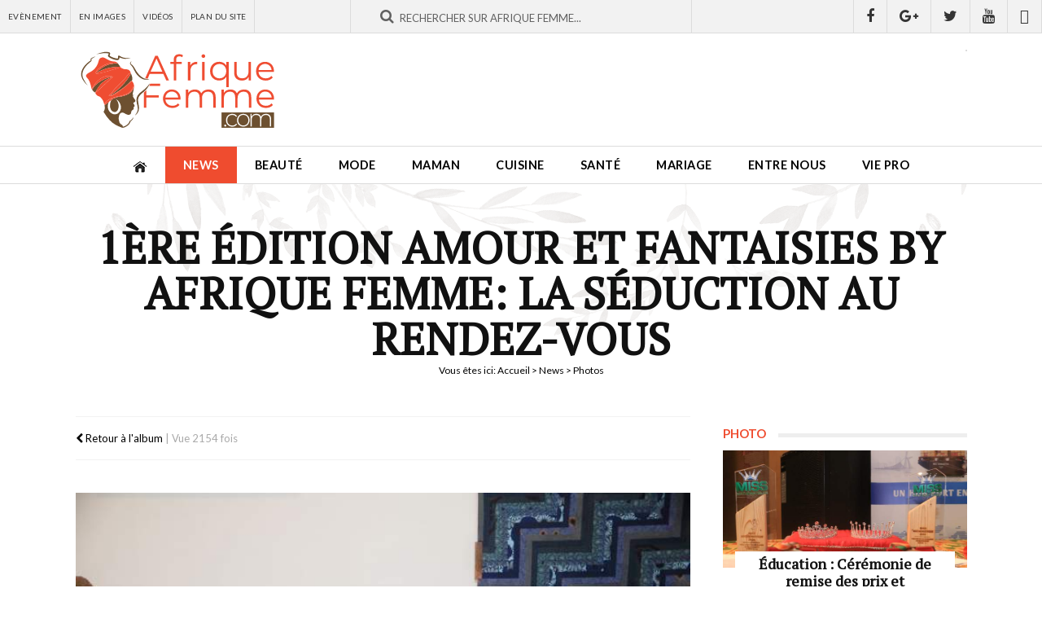

--- FILE ---
content_type: text/html; charset=utf-8
request_url: https://www.afriquefemme.com/fr/news/photos/1ere-edition-amour-et-fantaisies-by-afrique-femme-la-seduction-au-rendez-vous/1-2-4376
body_size: 12244
content:

<!DOCTYPE HTML>
<html lang="fr-fr" dir="ltr"  data-config='{"twitter":0,"plusone":0,"facebook":0,"style":"2018"}'>

<head>
	<meta http-equiv="X-UA-Compatible" content="IE=edge">
	<meta name="HandheldFriendly" content="True" />
	<meta name="viewport" content="width=device-width, initial-scale=1.0, maximum-scale=1.0, user-scalable=no" />
	<meta name="apple-mobile-web-app-capable" content="yes">
	<meta name="apple-mobile-web-app-status-bar-style" content="white">
	<meta name="format-detection" content="telephone=no">
	<link rel="icon" type="image/png" sizes="32x32" href="/templates/af/favicon-32x32.png?v=476YdqGwyN">
	<link rel="icon" type="image/png" sizes="16x16" href="/templates/af/favicon-16x16.png?v=476YdqGwyN">
	<link rel="manifest" href="/templates/af/site.webmanifest?v=476YdqGwyN">
	<link rel="mask-icon" href="/templates/af/safari-pinned-tab.svg?v=476YdqGwyN" color="#5bbad5">
	<link rel="shortcut icon" href="/templates/af/favicon.ico?v=476YdqGwyN">
	<meta name="apple-mobile-web-app-title" content="Afrique Femme">
	<meta name="application-name" content="Afrique Femme">
	<meta name="msapplication-TileColor" content="#da532c">
	<meta name="theme-color" content="#ffffff">
	<link rel="apple-touch-icon" sizes="180x180" href="/templates/af/apple-touch-icon.png?v=476YdqGwyN">
	<link rel="apple-touch-icon-precomposed" href="/templates/af/apple-touch-icon.png">	

	<meta charset="utf-8" />
	<base href="https://www.afriquefemme.com/fr/news/photos/1ere-edition-amour-et-fantaisies-by-afrique-femme-la-seduction-au-rendez-vous/1-2-4376" />
	<meta name="keywords" content="beauté afrique, beauté africaine, Maman afrique, Maman africaine, Femmes leaders afrique, Femmes leaders africaine, Mariage afrique, Mariage africaine, Vidéos femme afrique, Vidéos femme africaine, Maquillage afrique, Maquillage africaine, assiette afrique, assiette africaine, cusine afrique, cusine africaine" />
	<meta name="description" content="AfriqueFemme.com - Le site de la femme Africaine" />
	<title>Photos- Catégorie: 1ère édition Amour et fantaisies by Afrique femme: la séduction au rendez-vous - afriquefemme.com</title>
	<link href="/templates/af/favicon.ico" rel="shortcut icon" type="image/vnd.microsoft.icon" />
	<link href="https://www.afriquefemme.com/media/joomgallery/css/joom_settings.css" rel="stylesheet" />
	<link href="https://www.afriquefemme.com/media/joomgallery/css/joomgallery.css" rel="stylesheet" />
	<script src="https://www.afriquefemme.com/media/joomgallery/js/detail.js"></script>
	<script src="/media/jui/js/jquery.min.js?46f6606883020ede1e86c533ac2692db"></script>
	<script src="/media/jui/js/jquery-noconflict.js?46f6606883020ede1e86c533ac2692db"></script>
	<script src="/media/jui/js/jquery-migrate.min.js?46f6606883020ede1e86c533ac2692db"></script>
	<script>
document.onkeydown = joom_cursorchange;
	</script>
	<meta property="fb:app_id" content="271086940251342" />
	<meta property="fb:admins" content="1545380076,1667417734,1305191286,100001050979960,576901556,100001220619613" />


<!-- Start: GPT Sync Single Not News + Sidebar -->
<script type='text/javascript'>
  (function() {
   var useSSL = 'https:' == document.location.protocol;
   var src = (useSSL ? 'https:' : 'http:') + '//www.googletagservices.com/tag/js/gpt.js'; 
   document.write('<scr' + 'ipt src="' + src + '"></scr' + 'ipt>');
  })(); 
</script>

<script type="text/javascript">
  googletag.cmd.push(function() {

    var mapping1 = googletag.sizeMapping().
    addSize([1024, 0], [[1100, 300], [970, 90], [728, 90]]).
    addSize([980, 0], [[970, 90], [728, 90]]).
    addSize([640, 0], [728, 90]). 
    addSize([0, 0], [320, 50]). 
    build();

    var mapping2 = googletag.sizeMapping().
    addSize([1024, 0], [728, 90]). 
    addSize([980, 0], [728, 90]). 
    addSize([640, 0], [468, 60]). 
    addSize([0, 0], [320, 50]). 
    build();


    var mapping3 = googletag.sizeMapping().
    addSize([1024, 0], [0, 00]). 
    addSize([980, 0], [0, 00]). 
    addSize([640, 0], [0, 00]). 
    addSize([0, 0], [0, 0]). 
    build();

    var  mapping4 = googletag.sizeMapping().
    addSize([1024, 0], [300, 600]). 
    addSize([980, 0], [300, 600]). 
    addSize([640, 0], [300, 250]). 
    addSize([0, 0], [200, 200]). 
    build();

    var mapping5 = googletag.sizeMapping().
    addSize([1024, 0], [1, 1]). 
    addSize([980, 0], [1, 1]). 
    addSize([640, 0], []). 
    addSize([0, 0], []). 
    build();

    var mapping6 = googletag.sizeMapping().
    addSize([1024, 0], [600, 500]). 
    addSize([980, 0], [600, 500]). 
    addSize([640, 0], [600, 500]). 
    addSize([0, 0], [320, 480]). 
    build();

    var gptadslots = [];

    //Adslot 0 declaration
    gptadslots[1] = googletag.defineSlot('/2760456/Afriquefemme.com_RG_ATF_Top_728x90', [[728, 90], [468, 60], [320, 50]], 'div-gpt-ad-1535711022344-0').defineSizeMapping(mapping2).addService(googletag.pubads());

    //Adslot 1 declaration
    gptadslots[2] = googletag.defineSlot('/2760456/Afriquefemme.com_Inner_Page_BTF_Middle_728x9', [[728, 90], [468, 60], [320, 50]], 'div-gpt-ad-1535711022344-1').defineSizeMapping(mapping3).addService(googletag.pubads());

    //Adslot 2 declaration
    gptadslots[3] = googletag.defineSlot('/2760456/Afriquefemme.com_Inner_Page_BTF_Bottom_728x9', [[728, 90], [468, 60], [320, 50]], 'div-gpt-ad-1535711022344-2').defineSizeMapping(mapping2).addService(googletag.pubads());

    //Adslot 3 declaration
    gptadslots[4] = googletag.defineSlot('/2760456/Afriquefemme.com_Inner_Page_BTF_Middle_1100x300', [[1100, 300], [970, 90], [728, 90], [320, 50]], 'div-gpt-ad-1535711022344-3').defineSizeMapping(mapping3).addService(googletag.pubads());

    //Adslot 4 declaration
    gptadslots[5] = googletag.defineSlot('/2760456/Afriquefemme.com_Inner_Page_BTF_Bottom_1100x300', [[1100, 300], [970, 90], [728, 90], [320, 50]], 'div-gpt-ad-1535711022344-4').defineSizeMapping(mapping3).addService(googletag.pubads());

    //Adslot 5 declaration
    gptadslots[6] = googletag.defineSlot('/2760456/Afriquefemme.com_RG_BTF_Right_300x600', [[300, 600], [300, 250], [200, 200]], 'div-gpt-ad-1535711022344-5').defineSizeMapping(mapping4).addService(googletag.pubads());

    //Adslot 6 declaration
    gptadslots[7] = googletag.defineSlot('/2760456/Afriquefemme_com_Inner_page_Habillage', [1, 1], 'div-gpt-ad-1535711022344-6').defineSizeMapping(mapping5).addService(googletag.pubads());

    //Adslot 7 declaration
    gptadslots[8] = googletag.defineSlot('/2760456/Afriquefemme_com_Inner_page_Intro_1x1', [[600, 500], [320, 480]], 'div-gpt-ad-1535711022344-7').defineSizeMapping(mapping6).addService(googletag.pubads());


    googletag.pubads().enableSyncRendering();
    googletag.pubads().collapseEmptyDivs();
    googletag.pubads().setCentering(true);
    googletag.enableServices();
  });
</script>


<link rel="stylesheet" href="/templates/af/styles/2018/css/theme.css">
<link rel="stylesheet" href="/templates/af/css/custom.css">

<link rel="stylesheet" href="https://d1azc1qln24ryf.cloudfront.net/114779/Socicon/style-cf.css?9ukd8d">

<script src="/templates/af/warp/vendor/uikit/js/uikit.js"></script>
<script src="/templates/af/warp/vendor/uikit/js/components/parallax.js"></script>
<script src="/templates/af/warp/vendor/uikit/js/components/sticky.js"></script>
<script src="/templates/af/warp/vendor/uikit/js/components/lightbox.js"></script>
<script src="/templates/af/js/theme.js"></script>

<script type='text/javascript' src='//platform-api.sharethis.com/js/sharethis.js#property=5bd31b15084b9d001130e4a8&product=inline-share-buttons' async='async'></script>
<!-- Google tag (gtag.js) -->
<script async src="https://www.googletagmanager.com/gtag/js?id=G-DZ23SE7QH4"></script>
<script>
  window.dataLayer = window.dataLayer || [];
  function gtag(){dataLayer.push(arguments);}
  gtag('js', new Date());

  gtag('config', 'G-DZ23SE7QH4');
</script>
</head>

<body class="tm-noblog ">
<div class="content">	
			<div id="tm-topbar" class="tm-topbar uk-clearfix topbar-red wpad uk-hidden-small">
			<div class="tm-topbar-wrapper">
				<div class="">
<div id="af-topbar" class="topbar-content uk-hidden-small">
	<div class="uk-grid uk-grid-small">

					
		<div id="topbar-menu" class="uk-width-small-1-3">
			<div class="uk-panel uk-clearfix">
				<ul class="uk-navbar-nav">
											<li><a href="/fr/news/agenda">Evènement</a></li>
											<li><a href="/fr/news/photos">En Images</a></li>
											<li><a href="/fr/news/videos">Vidéos</a></li>
											<li><a href="/fr/plan-du-site">Plan du site</a></li>
									</ul>
			</div>
		</div>
			

		<div id="topbar-search" class="uk-width-small-1-3">
			<div class="uk-panel"><div class="uk-form uk-search-top-form">
    <div class="uk-form-row">
		<div class="typeahead-container control-group">
			<span class="typeahead-query controls">		
				<form id="search-870-69677159d17f1" class="uk-search-form" action="/fr/news/photos" method="post">
				<div class="uk-form-icon uk-width-1-1">
    				<i class="uk-icon-search"></i>
					<input id="afsearch" class="uk-width-1-1" type="text" maxlength="100" name="searchword" placeholder="Rechercher sur Afrique Femme...">
					<input type="hidden" name="task"   value="search">
					<input type="hidden" name="option" value="com_search">
					<input type="hidden" name="Itemid" value="1167">					
				</div>
				</form>
			</span>
		</div>
    </div>
</div></div>
		</div>
		<div id="topbar-social" class="uk-width-small-1-3 uk-text-right">
			<div class="uk-panel"><a href="https://www.facebook.com/AfriqueFemme" title="Retrouvez nous sur Facebook" class="uk-icon uk-icon-facebook" target="_blank"></a><a href="https://plus.google.com/110574840778150316054/posts" title="Suivez nous sur Google+" class="uk-icon uk-icon-google-plus" target="_blank"></a><a href="https://twitter.com/afriquefemme" title="Suivez nous sur Twitter" class="uk-icon uk-icon-twitter" target="_blank"></a><a href="https://www.youtube.com/c/AfriqueFemme" title="Abonnez vous à notre chaine Youtube" class="uk-icon uk-icon-youtube" target="_blank"></a><a href="https://www.dailymotion.com/afriquefemmetv" title="Retrouvez-nous sur Dailymotion" class="uk-icon uk-icon-dailymotion" target="_blank"></a></div>
		</div>		
	</div>
</div></div>			</div>
		</div>
	
		<div id="tm-headerbar" class="tm-headerbar uk-clearfix uk-hidden-small ">
		<div class="uk-container uk-container-center uk-clearfix">
						<a title="Afrique Femme - Le site de la Femme Africaine" class="tm-logo" href="https://www.afriquefemme.com">
	<img src="/images/_interface/logo-afrique-femme.svg" width="250" height="84" alt="Afrique Femme" /></a>
									<div class="headerbar-right"><!-- Afriquefemme.com_Inner_Page_ATF_Top_728x90-->
	<div class="uk-display-block uk-text-center">
		<div id='div-gpt-ad-1535711022344-0'>
			<script type='text/javascript'>
				googletag.display('div-gpt-ad-1535711022344-0');
			</script>
		</div>
	</div>
	<!-- End AdSlot 0 --></div>
					</div>
	</div>
	
		<nav id="menubar" class="tm-navbar uk-navbar sticky-top" data-uk-sticky="{clsactive:'is_stuck'}">
		<div class="uk-container uk-container-center">
							<ul class="uk-navbar-nav uk-hidden-small"><li><a href="/fr/"><img src="/images/_interface/icon-home.png" alt="Accueil"/></a></li><li class="uk-parent uk-active" data-uk-dropdown="{'preventflip':'y'}" aria-haspopup="true" aria-expanded="false"><a href="/fr/news">News</a><div class="uk-dropdown uk-dropdown-navbar uk-dropdown-width-1"><div class="uk-grid uk-dropdown-grid"><div class="uk-width-1-1"><ul class="uk-nav uk-nav-navbar"><li><a href="/fr/news/actualites">Actualités</a></li><li><a href="/fr/news/a-l-ecran">A l'écran</a></li><li class="uk-active"><a href="/fr/news/photos">Photos</a></li><li><a href="/fr/news/videos">Vidéos</a></li><li><a href="/fr/news/agenda">Agenda</a></li></ul></div></div></div></li><li class="uk-parent" data-uk-dropdown="{'preventflip':'y'}" aria-haspopup="true" aria-expanded="false"><a href="/fr/beaute">Beauté</a><div class="uk-dropdown uk-dropdown-navbar uk-dropdown-width-1"><div class="uk-grid uk-dropdown-grid"><div class="uk-width-1-1"><ul class="uk-nav uk-nav-navbar"><li><a href="/fr/beaute/maquillage">Maquillage</a></li><li><a href="/fr/beaute/soins-visage-corps">Soins Visage &amp; Corps</a></li><li><a href="/fr/beaute/cheveux">Cheveux</a></li><li><a href="/fr/beaute/coiffure">Modèle de coiffure</a></li></ul></div></div></div></li><li class="uk-parent" data-uk-dropdown="{'preventflip':'y'}" aria-haspopup="true" aria-expanded="false"><a href="/fr/mode">Mode</a><div class="uk-dropdown uk-dropdown-navbar uk-dropdown-width-1"><div class="uk-grid uk-dropdown-grid"><div class="uk-width-1-1"><ul class="uk-nav uk-nav-navbar"><li><a href="/fr/mode/tendances-mode">Tendances mode</a></li><li><a href="/fr/mode/bien-s-habiller">Bien s’habiller</a></li><li><a href="/fr/mode/accessoires">Accessoires</a></li><li><a href="/fr/mode/ils-font-la-mode">Ils font la mode</a></li></ul></div></div></div></li><li class="uk-parent" data-uk-dropdown="{'preventflip':'y'}" aria-haspopup="true" aria-expanded="false"><a href="/fr/maman">Maman</a><div class="uk-dropdown uk-dropdown-navbar uk-dropdown-width-1"><div class="uk-grid uk-dropdown-grid"><div class="uk-width-1-1"><ul class="uk-nav uk-nav-navbar"><li><a href="/fr/maman/desir-d-enfant">Désir d’enfant</a></li><li><a href="/fr/maman/grossesse-maternite">Grossesse &amp; Maternité </a></li><li><a href="/fr/maman/bebe">Bébé</a></li><li><a href="/fr/maman/enfant">Enfant</a></li><li><a href="/fr/maman/ado">Ado</a></li><li><a href="/fr/maman/choisir-un-prenom">Choisir un prénom</a></li></ul></div></div></div></li><li class="uk-parent" data-uk-dropdown="{'preventflip':'y'}" aria-haspopup="true" aria-expanded="false"><a href="/fr/cuisine">Cuisine</a><div class="uk-dropdown uk-dropdown-navbar uk-dropdown-width-1"><div class="uk-grid uk-dropdown-grid"><div class="uk-width-1-1"><ul class="uk-nav uk-nav-navbar"><li><a href="/fr/cuisine/l-equilibre-dans-mon-assiette">L'équilibre dans mon assiette</a></li><li><a href="/fr/cuisine/nos-recettes">Nos recettes</a></li></ul></div></div></div></li><li class="uk-parent" data-uk-dropdown="{'preventflip':'y'}" aria-haspopup="true" aria-expanded="false"><a href="/fr/sante">Santé</a><div class="uk-dropdown uk-dropdown-navbar uk-dropdown-width-1"><div class="uk-grid uk-dropdown-grid"><div class="uk-width-1-1"><ul class="uk-nav uk-nav-navbar"><li><a href="/fr/sante/bien-etre">Bien être</a></li><li><a href="/fr/sante/nutrition">Nutrition</a></li><li><a href="/fr/sante/sexualite">Sexualité</a></li><li><a href="/fr/sante/forme-sport">Forme-Sport</a></li><li><a href="/fr/sante/allodocteur">AlloDocteur</a></li></ul></div></div></div></li><li class="uk-parent" data-uk-dropdown="{'preventflip':'y'}" aria-haspopup="true" aria-expanded="false"><a href="/fr/mariage">Mariage</a><div class="uk-dropdown uk-dropdown-navbar uk-dropdown-width-1"><div class="uk-grid uk-dropdown-grid"><div class="uk-width-1-1"><ul class="uk-nav uk-nav-navbar"><li><a href="/fr/mariage/tout-savoir">Tout savoir…</a></li><li><a href="/fr/mariage/organisation-mariage">Organisation Mariage</a></li><li><a href="/fr/mariage/robe-accessoires-beaute">Robe, accessoires &amp; beauté</a></li><li><a href="/fr/mariage/si-je-suis-invitee">Si je suis invitée…</a></li><li><a href="/fr/mariage/vie-de-couple">Vie de couple</a></li></ul></div></div></div></li><li class="uk-parent" data-uk-dropdown="{'preventflip':'y'}" aria-haspopup="true" aria-expanded="false"><a href="/fr/entre-nous">Entre nous</a><div class="uk-dropdown uk-dropdown-navbar uk-dropdown-width-1"><div class="uk-grid uk-dropdown-grid"><div class="uk-width-1-1"><ul class="uk-nav uk-nav-navbar"><li><a href="/fr/entre-nous/histoires-vecues">Histoires vécues</a></li><li><a href="/fr/entre-nous/confidences">Confidences</a></li><li><a href="/fr/entre-nous/trucs-astuces">Trucs &amp; Astuces</a></li></ul></div></div></div></li><li class="uk-parent" data-uk-dropdown="{'preventflip':'y'}" aria-haspopup="true" aria-expanded="false"><a href="/fr/vie-pro">Vie pro</a><div class="uk-dropdown uk-dropdown-navbar uk-dropdown-width-1"><div class="uk-grid uk-dropdown-grid"><div class="uk-width-1-1"><ul class="uk-nav uk-nav-navbar"><li><a href="/fr/vie-pro/african-woman-2-0">African Woman 2.0</a></li><li><a href="/fr/vie-pro/femmes-leaders">Femmes leaders</a></li><li><a href="/fr/vie-pro/travail">Travail</a></li><li><a href="/fr/vie-pro/finances">Finances</a></li><li><a href="/fr/vie-pro/vos-droits">Vos droits</a></li><li><a href="/fr/vie-pro/voyage">Voyage</a></li></ul></div></div></div></li></ul>			
							<a href="#offcanvas" class="uk-navbar-toggle uk-visible-small" data-uk-offcanvas></a>
			
						<div class="uk-navbar-content uk-navbar-center uk-visible-small"><a class="tm-logo-small" href="https://www.afriquefemme.com">
	<img src="/images/_interface/logo-afrique-femme.svg" width="250" height="84" alt="Afrique Femme" /></a></div>
					</div>		
	</nav>
	
		

	
	
			<div class="uk-container uk-container-center wrapper-site">
			<div id="tm-middle" class="tm-middle uk-grid" data-uk-grid-match data-uk-grid-margin>

										<div class="tm-main uk-width-medium-1-1">

						
												<main id="tm-content" class="tm-content">

							
							<div id="system-message-container">
</div>

<div id="fb-root"></div>
				<script>(function(d, s, id) {
				  var js, fjs = d.getElementsByTagName(s)[0];
				  if (d.getElementById(id)) {return;}
				  js = d.createElement(s); js.id = id;
				  js.src = "//connect.facebook.net/fr_FR/all.js#xfbml=1&appId=271086940251342";
				  fjs.parentNode.insertBefore(js, fjs);
				}(document, 'script', 'facebook-jssdk'));</script><script src="//platform.twitter.com/widgets.js" type="text/javascript"></script><script type="text/javascript">window.___gcfg = {lang: \'' . fr-FR . '\'};(function() {var po = document.createElement(\'script\'); po.type = \'text/javascript\'; po.async = true;po.src = \'https://apis.google.com/js/plusone.js\';var s = document.getElementsByTagName(\'script\')[0]; s.parentNode.insertBefore(po, s);})();</script><script type="text/javascript">(function() {var po = document.createElement('script'); po.type = 'text/javascript'; po.async = true;po.src = 'https://apis.google.com/js/plusone.js';var s = document.getElementsByTagName('script')[0]; s.parentNode.insertBefore(po, s);})();</script>            
<div id="post-page" class="post-image image-single">
        
                                    <div class="page-top-title" data-uk-parallax="{ opacity : '1,0', viewport : '0.8', velocity : '0.2'}">
          <div class="page-top-title-wrapper">
            <h1>1ère édition Amour et fantaisies by Afrique femme: la séduction au rendez-vous</h1>
            <div class="breadcrumbs"><div class="breadcrumbs">
<span class="showHere">Vous êtes ici: </span><a href="/fr/" class="pathway">Accueil</a> &gt; <a href="/fr/news" class="pathway">News</a> &gt; Photos</div></div>
          </div>
        </div>          
    
    <div class="uk-grid-page uk-grid uk-grid-small uk-grid-margin uk-grid-match" data-uk-grid-match="{target:'.uk-panel-sidebar'}">
        
        <div class="uk-width-1-1 uk-width-small-4-6 af-main af-column-page">
            <div class="uk-panel uk-panel-sidebar">
                
                <div class="post-page-wrapper">
                    
                    <div class="post-top">
                        
                        <div class="post-meta">
                            <div class="uk-grid uk-grid-small uk-grid-margin uk-grid-match" data-uk-grid-match="{target:'.uk-panel'}">
                                <div class="uk-width-1-1 uk-width-small-2-5">
                                    <div class="uk-panel post-meta-infos">
                                          
                                        <a href="/fr/news/photos/1ere-edition-amour-et-fantaisies-by-afrique-femme-la-seduction-au-rendez-vous"><span class="post-details-created"> <i class="uk-icon uk-icon-chevron-left"></i> Retour à l'album</span></a>  |  <span class="post-details-hit">Vue 2154 fois</span>
                                    </div>
                                </div>
                                <div class="uk-width-1-1 uk-width-small-3-5">
                                    <div class="uk-panel uk-text-right">
                                        <div class="sharethis-inline-share-buttons"></div>                                    </div>
                                </div>                  
                            </div>
                        </div>
                        
                    </div>

                    <div class="post-content">
                        <div class="post-content-wrapper">
                            
                            <div class="post-image">
                                <img src="/fr/news/photos/image?view=image&amp;format=raw&amp;type=img&amp;id=4376" class="size-auto" id="jg_photo_big"  alt="1_2"  />
                            </div>
                            
                            <div class="post-image-nav uk-clearfix">
                                                              <div class="uk-previous uk-align-left">
                                                                                <form  name="form_jg_back_link" action="/fr/news/photos/1ere-edition-amour-et-fantaisies-by-afrique-femme-la-seduction-au-rendez-vous/1-1-4375">
                                            <input type="hidden" name="jg_back_link" readonly="readonly" />
                                          </form>
                                                                        
                                      <a href="/fr/news/photos/1ere-edition-amour-et-fantaisies-by-afrique-femme-la-seduction-au-rendez-vous/1-1-4375"><i class="uk-icon uk-icon-chevron-left"></i> Photo précédente</a>
                                </div>
                               

                                                              <div class="uk-next uk-align-right">
                                                                              <form name="form_jg_forward_link" action="/fr/news/photos/1ere-edition-amour-et-fantaisies-by-afrique-femme-la-seduction-au-rendez-vous/1-3-4377">
                                          <input type="hidden" name="jg_forward_link" readonly="readonly" />
                                        </form>
                                                                            <a href="/fr/news/photos/1ere-edition-amour-et-fantaisies-by-afrique-femme-la-seduction-au-rendez-vous/1-3-4377">Photo Suivante <i class="uk-icon uk-icon-chevron-right"></i></a>
                                </div>
                              
                            </div>

                        </div>
                    </div>

                    <div class="post-comment">
                        <h3 class="module-title"><span>Commentaires</span></h3>
                        <div class="post-comment-wrapper">
                            <div class="bt_facebook_comment"><fb:comments colorscheme="light" href="https://www.afriquefemme.com/fr/news/photos/1ere-edition-amour-et-fantaisies-by-afrique-femme-la-seduction-au-rendez-vous/1-2-4376" num_posts="8" order_by="reverse_time" width="auto"></fb:comments></div>    
                        </div>
                    </div>
                    
                    <div class="af_module uk-text-center uk-display-block mt20 ">
                      <div class="uk-panel uk-text-center"><!-- Afriquefemme.com_Inner_Page_BTF_Bottom_728x90-->
	<div class="uk-display-block uk-text-center">
		<div id='div-gpt-ad-1535711022344-2'>
			<script type='text/javascript'>
				googletag.display('div-gpt-ad-1535711022344-2');
			</script>
		</div>
	</div>
	<!-- End AdSlot 2 --></div>
                    </div>    

                    
                                        <div class="post-related">
                        <h3 class="module-title"><span>A Voir aussi</span></h3>
                        <div class="post-related-wrapper">
                            <div class="uk-grid-galery uk-grid uk-grid-small uk-grid-margin uk-grid-match" data-uk-grid-match="{target:'.uk-panel'}">
                                                                                                    
                                  <div class="uk-grid-galery-item uk-width-1-1 uk-width-small-1-4">
                                    <div class="uk-panel ">
                                      <a class="uk-grid-galery-link" href="/fr/news/photos/1ere-edition-amour-et-fantaisies-by-afrique-femme-la-seduction-au-rendez-vous/1-1-4325" title="1_1">
                                          <div class="af-related-image">
                                              <div class="uk-cover uk-position-relative" style="background-image:url('https://www.afriquefemme.com/images/joomgallery/thumbnails/1ere_edition_amour_et_fantaisies_by_afrique_femme_la_seduction_au_rendez-vous_236/1_1_20210208_1140850286.jpg');">
                                                  <span class="icon-galery-zoom"></span>
                                                  <img class="size-auto" src="https://www.afriquefemme.com/images/_interface/af-placeholder-carre.png" alt="1_1" />
                                              </div>
                                          </div>
                                      </a>
                                    </div>
                                  </div>
                                                                                                    
                                  <div class="uk-grid-galery-item uk-width-1-1 uk-width-small-1-4">
                                    <div class="uk-panel ">
                                      <a class="uk-grid-galery-link" href="/fr/news/photos/1ere-edition-amour-et-fantaisies-by-afrique-femme-la-seduction-au-rendez-vous/1-2-4326" title="1_2">
                                          <div class="af-related-image">
                                              <div class="uk-cover uk-position-relative" style="background-image:url('https://www.afriquefemme.com/images/joomgallery/thumbnails/1ere_edition_amour_et_fantaisies_by_afrique_femme_la_seduction_au_rendez-vous_236/1_2_20210208_1046739074.jpg');">
                                                  <span class="icon-galery-zoom"></span>
                                                  <img class="size-auto" src="https://www.afriquefemme.com/images/_interface/af-placeholder-carre.png" alt="1_2" />
                                              </div>
                                          </div>
                                      </a>
                                    </div>
                                  </div>
                                                                                                    
                                  <div class="uk-grid-galery-item uk-width-1-1 uk-width-small-1-4">
                                    <div class="uk-panel ">
                                      <a class="uk-grid-galery-link" href="/fr/news/photos/1ere-edition-amour-et-fantaisies-by-afrique-femme-la-seduction-au-rendez-vous/1-3-4327" title="1_3">
                                          <div class="af-related-image">
                                              <div class="uk-cover uk-position-relative" style="background-image:url('https://www.afriquefemme.com/images/joomgallery/thumbnails/1ere_edition_amour_et_fantaisies_by_afrique_femme_la_seduction_au_rendez-vous_236/1_3_20210208_1132792433.jpg');">
                                                  <span class="icon-galery-zoom"></span>
                                                  <img class="size-auto" src="https://www.afriquefemme.com/images/_interface/af-placeholder-carre.png" alt="1_3" />
                                              </div>
                                          </div>
                                      </a>
                                    </div>
                                  </div>
                                                                                                    
                                  <div class="uk-grid-galery-item uk-width-1-1 uk-width-small-1-4">
                                    <div class="uk-panel ">
                                      <a class="uk-grid-galery-link" href="/fr/news/photos/1ere-edition-amour-et-fantaisies-by-afrique-femme-la-seduction-au-rendez-vous/1-4-4328" title="1_4">
                                          <div class="af-related-image">
                                              <div class="uk-cover uk-position-relative" style="background-image:url('https://www.afriquefemme.com/images/joomgallery/thumbnails/1ere_edition_amour_et_fantaisies_by_afrique_femme_la_seduction_au_rendez-vous_236/1_4_20210208_1187219451.jpg');">
                                                  <span class="icon-galery-zoom"></span>
                                                  <img class="size-auto" src="https://www.afriquefemme.com/images/_interface/af-placeholder-carre.png" alt="1_4" />
                                              </div>
                                          </div>
                                      </a>
                                    </div>
                                  </div>
                                                                                                    
                                  <div class="uk-grid-galery-item uk-width-1-1 uk-width-small-1-4">
                                    <div class="uk-panel ">
                                      <a class="uk-grid-galery-link" href="/fr/news/photos/1ere-edition-amour-et-fantaisies-by-afrique-femme-la-seduction-au-rendez-vous/1-5-4329" title="1_5">
                                          <div class="af-related-image">
                                              <div class="uk-cover uk-position-relative" style="background-image:url('https://www.afriquefemme.com/images/joomgallery/thumbnails/1ere_edition_amour_et_fantaisies_by_afrique_femme_la_seduction_au_rendez-vous_236/1_5_20210208_1119924676.jpg');">
                                                  <span class="icon-galery-zoom"></span>
                                                  <img class="size-auto" src="https://www.afriquefemme.com/images/_interface/af-placeholder-carre.png" alt="1_5" />
                                              </div>
                                          </div>
                                      </a>
                                    </div>
                                  </div>
                                                                                                    
                                  <div class="uk-grid-galery-item uk-width-1-1 uk-width-small-1-4">
                                    <div class="uk-panel ">
                                      <a class="uk-grid-galery-link" href="/fr/news/photos/1ere-edition-amour-et-fantaisies-by-afrique-femme-la-seduction-au-rendez-vous/1-6-4330" title="1_6">
                                          <div class="af-related-image">
                                              <div class="uk-cover uk-position-relative" style="background-image:url('https://www.afriquefemme.com/images/joomgallery/thumbnails/1ere_edition_amour_et_fantaisies_by_afrique_femme_la_seduction_au_rendez-vous_236/1_6_20210208_1015324477.jpg');">
                                                  <span class="icon-galery-zoom"></span>
                                                  <img class="size-auto" src="https://www.afriquefemme.com/images/_interface/af-placeholder-carre.png" alt="1_6" />
                                              </div>
                                          </div>
                                      </a>
                                    </div>
                                  </div>
                                                                                                    
                                  <div class="uk-grid-galery-item uk-width-1-1 uk-width-small-1-4">
                                    <div class="uk-panel ">
                                      <a class="uk-grid-galery-link" href="/fr/news/photos/1ere-edition-amour-et-fantaisies-by-afrique-femme-la-seduction-au-rendez-vous/1-7-4331" title="1_7">
                                          <div class="af-related-image">
                                              <div class="uk-cover uk-position-relative" style="background-image:url('https://www.afriquefemme.com/images/joomgallery/thumbnails/1ere_edition_amour_et_fantaisies_by_afrique_femme_la_seduction_au_rendez-vous_236/1_7_20210208_1378449515.jpg');">
                                                  <span class="icon-galery-zoom"></span>
                                                  <img class="size-auto" src="https://www.afriquefemme.com/images/_interface/af-placeholder-carre.png" alt="1_7" />
                                              </div>
                                          </div>
                                      </a>
                                    </div>
                                  </div>
                                                                                                    
                                  <div class="uk-grid-galery-item uk-width-1-1 uk-width-small-1-4">
                                    <div class="uk-panel ">
                                      <a class="uk-grid-galery-link" href="/fr/news/photos/1ere-edition-amour-et-fantaisies-by-afrique-femme-la-seduction-au-rendez-vous/1-8-4332" title="1_8">
                                          <div class="af-related-image">
                                              <div class="uk-cover uk-position-relative" style="background-image:url('https://www.afriquefemme.com/images/joomgallery/thumbnails/1ere_edition_amour_et_fantaisies_by_afrique_femme_la_seduction_au_rendez-vous_236/1_8_20210208_1818680966.jpg');">
                                                  <span class="icon-galery-zoom"></span>
                                                  <img class="size-auto" src="https://www.afriquefemme.com/images/_interface/af-placeholder-carre.png" alt="1_8" />
                                              </div>
                                          </div>
                                      </a>
                                    </div>
                                  </div>
                                                                                                    
                                  <div class="uk-grid-galery-item uk-width-1-1 uk-width-small-1-4">
                                    <div class="uk-panel ">
                                      <a class="uk-grid-galery-link" href="/fr/news/photos/1ere-edition-amour-et-fantaisies-by-afrique-femme-la-seduction-au-rendez-vous/1-9-4333" title="1_9">
                                          <div class="af-related-image">
                                              <div class="uk-cover uk-position-relative" style="background-image:url('https://www.afriquefemme.com/images/joomgallery/thumbnails/1ere_edition_amour_et_fantaisies_by_afrique_femme_la_seduction_au_rendez-vous_236/1_9_20210208_1379746511.jpg');">
                                                  <span class="icon-galery-zoom"></span>
                                                  <img class="size-auto" src="https://www.afriquefemme.com/images/_interface/af-placeholder-carre.png" alt="1_9" />
                                              </div>
                                          </div>
                                      </a>
                                    </div>
                                  </div>
                                                                                                    
                                  <div class="uk-grid-galery-item uk-width-1-1 uk-width-small-1-4">
                                    <div class="uk-panel ">
                                      <a class="uk-grid-galery-link" href="/fr/news/photos/1ere-edition-amour-et-fantaisies-by-afrique-femme-la-seduction-au-rendez-vous/1-10-4334" title="1_10">
                                          <div class="af-related-image">
                                              <div class="uk-cover uk-position-relative" style="background-image:url('https://www.afriquefemme.com/images/joomgallery/thumbnails/1ere_edition_amour_et_fantaisies_by_afrique_femme_la_seduction_au_rendez-vous_236/1_10_20210208_1065011274.jpg');">
                                                  <span class="icon-galery-zoom"></span>
                                                  <img class="size-auto" src="https://www.afriquefemme.com/images/_interface/af-placeholder-carre.png" alt="1_10" />
                                              </div>
                                          </div>
                                      </a>
                                    </div>
                                  </div>
                                                                                                    
                                  <div class="uk-grid-galery-item uk-width-1-1 uk-width-small-1-4">
                                    <div class="uk-panel ">
                                      <a class="uk-grid-galery-link" href="/fr/news/photos/1ere-edition-amour-et-fantaisies-by-afrique-femme-la-seduction-au-rendez-vous/1-1-4335" title="1_1">
                                          <div class="af-related-image">
                                              <div class="uk-cover uk-position-relative" style="background-image:url('https://www.afriquefemme.com/images/joomgallery/thumbnails/1ere_edition_amour_et_fantaisies_by_afrique_femme_la_seduction_au_rendez-vous_236/1_1_20210208_1171420640.jpg');">
                                                  <span class="icon-galery-zoom"></span>
                                                  <img class="size-auto" src="https://www.afriquefemme.com/images/_interface/af-placeholder-carre.png" alt="1_1" />
                                              </div>
                                          </div>
                                      </a>
                                    </div>
                                  </div>
                                                                                                    
                                  <div class="uk-grid-galery-item uk-width-1-1 uk-width-small-1-4">
                                    <div class="uk-panel ">
                                      <a class="uk-grid-galery-link" href="/fr/news/photos/1ere-edition-amour-et-fantaisies-by-afrique-femme-la-seduction-au-rendez-vous/1-2-4336" title="1_2">
                                          <div class="af-related-image">
                                              <div class="uk-cover uk-position-relative" style="background-image:url('https://www.afriquefemme.com/images/joomgallery/thumbnails/1ere_edition_amour_et_fantaisies_by_afrique_femme_la_seduction_au_rendez-vous_236/1_2_20210208_2049279317.jpg');">
                                                  <span class="icon-galery-zoom"></span>
                                                  <img class="size-auto" src="https://www.afriquefemme.com/images/_interface/af-placeholder-carre.png" alt="1_2" />
                                              </div>
                                          </div>
                                      </a>
                                    </div>
                                  </div>
                                                                                                    
                                  <div class="uk-grid-galery-item uk-width-1-1 uk-width-small-1-4">
                                    <div class="uk-panel ">
                                      <a class="uk-grid-galery-link" href="/fr/news/photos/1ere-edition-amour-et-fantaisies-by-afrique-femme-la-seduction-au-rendez-vous/1-3-4337" title="1_3">
                                          <div class="af-related-image">
                                              <div class="uk-cover uk-position-relative" style="background-image:url('https://www.afriquefemme.com/images/joomgallery/thumbnails/1ere_edition_amour_et_fantaisies_by_afrique_femme_la_seduction_au_rendez-vous_236/1_3_20210208_1588160789.jpg');">
                                                  <span class="icon-galery-zoom"></span>
                                                  <img class="size-auto" src="https://www.afriquefemme.com/images/_interface/af-placeholder-carre.png" alt="1_3" />
                                              </div>
                                          </div>
                                      </a>
                                    </div>
                                  </div>
                                                                                                    
                                  <div class="uk-grid-galery-item uk-width-1-1 uk-width-small-1-4">
                                    <div class="uk-panel ">
                                      <a class="uk-grid-galery-link" href="/fr/news/photos/1ere-edition-amour-et-fantaisies-by-afrique-femme-la-seduction-au-rendez-vous/1-4-4338" title="1_4">
                                          <div class="af-related-image">
                                              <div class="uk-cover uk-position-relative" style="background-image:url('https://www.afriquefemme.com/images/joomgallery/thumbnails/1ere_edition_amour_et_fantaisies_by_afrique_femme_la_seduction_au_rendez-vous_236/1_4_20210208_1396937335.jpg');">
                                                  <span class="icon-galery-zoom"></span>
                                                  <img class="size-auto" src="https://www.afriquefemme.com/images/_interface/af-placeholder-carre.png" alt="1_4" />
                                              </div>
                                          </div>
                                      </a>
                                    </div>
                                  </div>
                                                                                                    
                                  <div class="uk-grid-galery-item uk-width-1-1 uk-width-small-1-4">
                                    <div class="uk-panel ">
                                      <a class="uk-grid-galery-link" href="/fr/news/photos/1ere-edition-amour-et-fantaisies-by-afrique-femme-la-seduction-au-rendez-vous/1-5-4339" title="1_5">
                                          <div class="af-related-image">
                                              <div class="uk-cover uk-position-relative" style="background-image:url('https://www.afriquefemme.com/images/joomgallery/thumbnails/1ere_edition_amour_et_fantaisies_by_afrique_femme_la_seduction_au_rendez-vous_236/1_5_20210208_1007974374.jpg');">
                                                  <span class="icon-galery-zoom"></span>
                                                  <img class="size-auto" src="https://www.afriquefemme.com/images/_interface/af-placeholder-carre.png" alt="1_5" />
                                              </div>
                                          </div>
                                      </a>
                                    </div>
                                  </div>
                                                                                                    
                                  <div class="uk-grid-galery-item uk-width-1-1 uk-width-small-1-4">
                                    <div class="uk-panel ">
                                      <a class="uk-grid-galery-link" href="/fr/news/photos/1ere-edition-amour-et-fantaisies-by-afrique-femme-la-seduction-au-rendez-vous/1-6-4340" title="1_6">
                                          <div class="af-related-image">
                                              <div class="uk-cover uk-position-relative" style="background-image:url('https://www.afriquefemme.com/images/joomgallery/thumbnails/1ere_edition_amour_et_fantaisies_by_afrique_femme_la_seduction_au_rendez-vous_236/1_6_20210208_1456951738.jpg');">
                                                  <span class="icon-galery-zoom"></span>
                                                  <img class="size-auto" src="https://www.afriquefemme.com/images/_interface/af-placeholder-carre.png" alt="1_6" />
                                              </div>
                                          </div>
                                      </a>
                                    </div>
                                  </div>
                                                                                                    
                                  <div class="uk-grid-galery-item uk-width-1-1 uk-width-small-1-4">
                                    <div class="uk-panel ">
                                      <a class="uk-grid-galery-link" href="/fr/news/photos/1ere-edition-amour-et-fantaisies-by-afrique-femme-la-seduction-au-rendez-vous/1-7-4341" title="1_7">
                                          <div class="af-related-image">
                                              <div class="uk-cover uk-position-relative" style="background-image:url('https://www.afriquefemme.com/images/joomgallery/thumbnails/1ere_edition_amour_et_fantaisies_by_afrique_femme_la_seduction_au_rendez-vous_236/1_7_20210208_1650672351.jpg');">
                                                  <span class="icon-galery-zoom"></span>
                                                  <img class="size-auto" src="https://www.afriquefemme.com/images/_interface/af-placeholder-carre.png" alt="1_7" />
                                              </div>
                                          </div>
                                      </a>
                                    </div>
                                  </div>
                                                                                                    
                                  <div class="uk-grid-galery-item uk-width-1-1 uk-width-small-1-4">
                                    <div class="uk-panel ">
                                      <a class="uk-grid-galery-link" href="/fr/news/photos/1ere-edition-amour-et-fantaisies-by-afrique-femme-la-seduction-au-rendez-vous/1-8-4342" title="1_8">
                                          <div class="af-related-image">
                                              <div class="uk-cover uk-position-relative" style="background-image:url('https://www.afriquefemme.com/images/joomgallery/thumbnails/1ere_edition_amour_et_fantaisies_by_afrique_femme_la_seduction_au_rendez-vous_236/1_8_20210208_1265584514.jpg');">
                                                  <span class="icon-galery-zoom"></span>
                                                  <img class="size-auto" src="https://www.afriquefemme.com/images/_interface/af-placeholder-carre.png" alt="1_8" />
                                              </div>
                                          </div>
                                      </a>
                                    </div>
                                  </div>
                                                                                                    
                                  <div class="uk-grid-galery-item uk-width-1-1 uk-width-small-1-4">
                                    <div class="uk-panel ">
                                      <a class="uk-grid-galery-link" href="/fr/news/photos/1ere-edition-amour-et-fantaisies-by-afrique-femme-la-seduction-au-rendez-vous/1-9-4343" title="1_9">
                                          <div class="af-related-image">
                                              <div class="uk-cover uk-position-relative" style="background-image:url('https://www.afriquefemme.com/images/joomgallery/thumbnails/1ere_edition_amour_et_fantaisies_by_afrique_femme_la_seduction_au_rendez-vous_236/1_9_20210208_1156168066.jpg');">
                                                  <span class="icon-galery-zoom"></span>
                                                  <img class="size-auto" src="https://www.afriquefemme.com/images/_interface/af-placeholder-carre.png" alt="1_9" />
                                              </div>
                                          </div>
                                      </a>
                                    </div>
                                  </div>
                                                                                                    
                                  <div class="uk-grid-galery-item uk-width-1-1 uk-width-small-1-4">
                                    <div class="uk-panel ">
                                      <a class="uk-grid-galery-link" href="/fr/news/photos/1ere-edition-amour-et-fantaisies-by-afrique-femme-la-seduction-au-rendez-vous/1-10-4344" title="1_10">
                                          <div class="af-related-image">
                                              <div class="uk-cover uk-position-relative" style="background-image:url('https://www.afriquefemme.com/images/joomgallery/thumbnails/1ere_edition_amour_et_fantaisies_by_afrique_femme_la_seduction_au_rendez-vous_236/1_10_20210208_1789997354.jpg');">
                                                  <span class="icon-galery-zoom"></span>
                                                  <img class="size-auto" src="https://www.afriquefemme.com/images/_interface/af-placeholder-carre.png" alt="1_10" />
                                              </div>
                                          </div>
                                      </a>
                                    </div>
                                  </div>
                                                                                                    
                                  <div class="uk-grid-galery-item uk-width-1-1 uk-width-small-1-4">
                                    <div class="uk-panel ">
                                      <a class="uk-grid-galery-link" href="/fr/news/photos/1ere-edition-amour-et-fantaisies-by-afrique-femme-la-seduction-au-rendez-vous/1-1-4345" title="1_1">
                                          <div class="af-related-image">
                                              <div class="uk-cover uk-position-relative" style="background-image:url('https://www.afriquefemme.com/images/joomgallery/thumbnails/1ere_edition_amour_et_fantaisies_by_afrique_femme_la_seduction_au_rendez-vous_236/1_1_20210208_1167047331.jpg');">
                                                  <span class="icon-galery-zoom"></span>
                                                  <img class="size-auto" src="https://www.afriquefemme.com/images/_interface/af-placeholder-carre.png" alt="1_1" />
                                              </div>
                                          </div>
                                      </a>
                                    </div>
                                  </div>
                                                                                                    
                                  <div class="uk-grid-galery-item uk-width-1-1 uk-width-small-1-4">
                                    <div class="uk-panel ">
                                      <a class="uk-grid-galery-link" href="/fr/news/photos/1ere-edition-amour-et-fantaisies-by-afrique-femme-la-seduction-au-rendez-vous/1-2-4346" title="1_2">
                                          <div class="af-related-image">
                                              <div class="uk-cover uk-position-relative" style="background-image:url('https://www.afriquefemme.com/images/joomgallery/thumbnails/1ere_edition_amour_et_fantaisies_by_afrique_femme_la_seduction_au_rendez-vous_236/1_2_20210208_2005025909.jpg');">
                                                  <span class="icon-galery-zoom"></span>
                                                  <img class="size-auto" src="https://www.afriquefemme.com/images/_interface/af-placeholder-carre.png" alt="1_2" />
                                              </div>
                                          </div>
                                      </a>
                                    </div>
                                  </div>
                                                                                                    
                                  <div class="uk-grid-galery-item uk-width-1-1 uk-width-small-1-4">
                                    <div class="uk-panel ">
                                      <a class="uk-grid-galery-link" href="/fr/news/photos/1ere-edition-amour-et-fantaisies-by-afrique-femme-la-seduction-au-rendez-vous/1-3-4347" title="1_3">
                                          <div class="af-related-image">
                                              <div class="uk-cover uk-position-relative" style="background-image:url('https://www.afriquefemme.com/images/joomgallery/thumbnails/1ere_edition_amour_et_fantaisies_by_afrique_femme_la_seduction_au_rendez-vous_236/1_3_20210208_1970576879.jpg');">
                                                  <span class="icon-galery-zoom"></span>
                                                  <img class="size-auto" src="https://www.afriquefemme.com/images/_interface/af-placeholder-carre.png" alt="1_3" />
                                              </div>
                                          </div>
                                      </a>
                                    </div>
                                  </div>
                                                                                                    
                                  <div class="uk-grid-galery-item uk-width-1-1 uk-width-small-1-4">
                                    <div class="uk-panel ">
                                      <a class="uk-grid-galery-link" href="/fr/news/photos/1ere-edition-amour-et-fantaisies-by-afrique-femme-la-seduction-au-rendez-vous/1-4-4348" title="1_4">
                                          <div class="af-related-image">
                                              <div class="uk-cover uk-position-relative" style="background-image:url('https://www.afriquefemme.com/images/joomgallery/thumbnails/1ere_edition_amour_et_fantaisies_by_afrique_femme_la_seduction_au_rendez-vous_236/1_4_20210208_2070194064.jpg');">
                                                  <span class="icon-galery-zoom"></span>
                                                  <img class="size-auto" src="https://www.afriquefemme.com/images/_interface/af-placeholder-carre.png" alt="1_4" />
                                              </div>
                                          </div>
                                      </a>
                                    </div>
                                  </div>
                                                                                                    
                                  <div class="uk-grid-galery-item uk-width-1-1 uk-width-small-1-4">
                                    <div class="uk-panel ">
                                      <a class="uk-grid-galery-link" href="/fr/news/photos/1ere-edition-amour-et-fantaisies-by-afrique-femme-la-seduction-au-rendez-vous/1-5-4349" title="1_5">
                                          <div class="af-related-image">
                                              <div class="uk-cover uk-position-relative" style="background-image:url('https://www.afriquefemme.com/images/joomgallery/thumbnails/1ere_edition_amour_et_fantaisies_by_afrique_femme_la_seduction_au_rendez-vous_236/1_5_20210208_1748488873.jpg');">
                                                  <span class="icon-galery-zoom"></span>
                                                  <img class="size-auto" src="https://www.afriquefemme.com/images/_interface/af-placeholder-carre.png" alt="1_5" />
                                              </div>
                                          </div>
                                      </a>
                                    </div>
                                  </div>
                                                                                                    
                                  <div class="uk-grid-galery-item uk-width-1-1 uk-width-small-1-4">
                                    <div class="uk-panel ">
                                      <a class="uk-grid-galery-link" href="/fr/news/photos/1ere-edition-amour-et-fantaisies-by-afrique-femme-la-seduction-au-rendez-vous/1-6-4350" title="1_6">
                                          <div class="af-related-image">
                                              <div class="uk-cover uk-position-relative" style="background-image:url('https://www.afriquefemme.com/images/joomgallery/thumbnails/1ere_edition_amour_et_fantaisies_by_afrique_femme_la_seduction_au_rendez-vous_236/1_6_20210208_1772505524.jpg');">
                                                  <span class="icon-galery-zoom"></span>
                                                  <img class="size-auto" src="https://www.afriquefemme.com/images/_interface/af-placeholder-carre.png" alt="1_6" />
                                              </div>
                                          </div>
                                      </a>
                                    </div>
                                  </div>
                                                                                                    
                                  <div class="uk-grid-galery-item uk-width-1-1 uk-width-small-1-4">
                                    <div class="uk-panel ">
                                      <a class="uk-grid-galery-link" href="/fr/news/photos/1ere-edition-amour-et-fantaisies-by-afrique-femme-la-seduction-au-rendez-vous/1-7-4351" title="1_7">
                                          <div class="af-related-image">
                                              <div class="uk-cover uk-position-relative" style="background-image:url('https://www.afriquefemme.com/images/joomgallery/thumbnails/1ere_edition_amour_et_fantaisies_by_afrique_femme_la_seduction_au_rendez-vous_236/1_7_20210208_1282743199.jpg');">
                                                  <span class="icon-galery-zoom"></span>
                                                  <img class="size-auto" src="https://www.afriquefemme.com/images/_interface/af-placeholder-carre.png" alt="1_7" />
                                              </div>
                                          </div>
                                      </a>
                                    </div>
                                  </div>
                                                                                                    
                                  <div class="uk-grid-galery-item uk-width-1-1 uk-width-small-1-4">
                                    <div class="uk-panel ">
                                      <a class="uk-grid-galery-link" href="/fr/news/photos/1ere-edition-amour-et-fantaisies-by-afrique-femme-la-seduction-au-rendez-vous/1-8-4352" title="1_8">
                                          <div class="af-related-image">
                                              <div class="uk-cover uk-position-relative" style="background-image:url('https://www.afriquefemme.com/images/joomgallery/thumbnails/1ere_edition_amour_et_fantaisies_by_afrique_femme_la_seduction_au_rendez-vous_236/1_8_20210208_1982570952.jpg');">
                                                  <span class="icon-galery-zoom"></span>
                                                  <img class="size-auto" src="https://www.afriquefemme.com/images/_interface/af-placeholder-carre.png" alt="1_8" />
                                              </div>
                                          </div>
                                      </a>
                                    </div>
                                  </div>
                                                                                                    
                                  <div class="uk-grid-galery-item uk-width-1-1 uk-width-small-1-4">
                                    <div class="uk-panel ">
                                      <a class="uk-grid-galery-link" href="/fr/news/photos/1ere-edition-amour-et-fantaisies-by-afrique-femme-la-seduction-au-rendez-vous/1-9-4353" title="1_9">
                                          <div class="af-related-image">
                                              <div class="uk-cover uk-position-relative" style="background-image:url('https://www.afriquefemme.com/images/joomgallery/thumbnails/1ere_edition_amour_et_fantaisies_by_afrique_femme_la_seduction_au_rendez-vous_236/1_9_20210208_1824304607.jpg');">
                                                  <span class="icon-galery-zoom"></span>
                                                  <img class="size-auto" src="https://www.afriquefemme.com/images/_interface/af-placeholder-carre.png" alt="1_9" />
                                              </div>
                                          </div>
                                      </a>
                                    </div>
                                  </div>
                                                                                                    
                                  <div class="uk-grid-galery-item uk-width-1-1 uk-width-small-1-4">
                                    <div class="uk-panel ">
                                      <a class="uk-grid-galery-link" href="/fr/news/photos/1ere-edition-amour-et-fantaisies-by-afrique-femme-la-seduction-au-rendez-vous/1-10-4354" title="1_10">
                                          <div class="af-related-image">
                                              <div class="uk-cover uk-position-relative" style="background-image:url('https://www.afriquefemme.com/images/joomgallery/thumbnails/1ere_edition_amour_et_fantaisies_by_afrique_femme_la_seduction_au_rendez-vous_236/1_10_20210208_1658354269.jpg');">
                                                  <span class="icon-galery-zoom"></span>
                                                  <img class="size-auto" src="https://www.afriquefemme.com/images/_interface/af-placeholder-carre.png" alt="1_10" />
                                              </div>
                                          </div>
                                      </a>
                                    </div>
                                  </div>
                                                                                                    
                                  <div class="uk-grid-galery-item uk-width-1-1 uk-width-small-1-4">
                                    <div class="uk-panel ">
                                      <a class="uk-grid-galery-link" href="/fr/news/photos/1ere-edition-amour-et-fantaisies-by-afrique-femme-la-seduction-au-rendez-vous/1-1-4355" title="1_1">
                                          <div class="af-related-image">
                                              <div class="uk-cover uk-position-relative" style="background-image:url('https://www.afriquefemme.com/images/joomgallery/thumbnails/1ere_edition_amour_et_fantaisies_by_afrique_femme_la_seduction_au_rendez-vous_236/1_1_20210208_1021559724.jpg');">
                                                  <span class="icon-galery-zoom"></span>
                                                  <img class="size-auto" src="https://www.afriquefemme.com/images/_interface/af-placeholder-carre.png" alt="1_1" />
                                              </div>
                                          </div>
                                      </a>
                                    </div>
                                  </div>
                                                                                                    
                                  <div class="uk-grid-galery-item uk-width-1-1 uk-width-small-1-4">
                                    <div class="uk-panel ">
                                      <a class="uk-grid-galery-link" href="/fr/news/photos/1ere-edition-amour-et-fantaisies-by-afrique-femme-la-seduction-au-rendez-vous/1-2-4356" title="1_2">
                                          <div class="af-related-image">
                                              <div class="uk-cover uk-position-relative" style="background-image:url('https://www.afriquefemme.com/images/joomgallery/thumbnails/1ere_edition_amour_et_fantaisies_by_afrique_femme_la_seduction_au_rendez-vous_236/1_2_20210208_1095830947.jpg');">
                                                  <span class="icon-galery-zoom"></span>
                                                  <img class="size-auto" src="https://www.afriquefemme.com/images/_interface/af-placeholder-carre.png" alt="1_2" />
                                              </div>
                                          </div>
                                      </a>
                                    </div>
                                  </div>
                                                                                                    
                                  <div class="uk-grid-galery-item uk-width-1-1 uk-width-small-1-4">
                                    <div class="uk-panel ">
                                      <a class="uk-grid-galery-link" href="/fr/news/photos/1ere-edition-amour-et-fantaisies-by-afrique-femme-la-seduction-au-rendez-vous/1-3-4357" title="1_3">
                                          <div class="af-related-image">
                                              <div class="uk-cover uk-position-relative" style="background-image:url('https://www.afriquefemme.com/images/joomgallery/thumbnails/1ere_edition_amour_et_fantaisies_by_afrique_femme_la_seduction_au_rendez-vous_236/1_3_20210208_1202935925.jpg');">
                                                  <span class="icon-galery-zoom"></span>
                                                  <img class="size-auto" src="https://www.afriquefemme.com/images/_interface/af-placeholder-carre.png" alt="1_3" />
                                              </div>
                                          </div>
                                      </a>
                                    </div>
                                  </div>
                                                                                                    
                                  <div class="uk-grid-galery-item uk-width-1-1 uk-width-small-1-4">
                                    <div class="uk-panel ">
                                      <a class="uk-grid-galery-link" href="/fr/news/photos/1ere-edition-amour-et-fantaisies-by-afrique-femme-la-seduction-au-rendez-vous/1-4-4358" title="1_4">
                                          <div class="af-related-image">
                                              <div class="uk-cover uk-position-relative" style="background-image:url('https://www.afriquefemme.com/images/joomgallery/thumbnails/1ere_edition_amour_et_fantaisies_by_afrique_femme_la_seduction_au_rendez-vous_236/1_4_20210208_1741139458.jpg');">
                                                  <span class="icon-galery-zoom"></span>
                                                  <img class="size-auto" src="https://www.afriquefemme.com/images/_interface/af-placeholder-carre.png" alt="1_4" />
                                              </div>
                                          </div>
                                      </a>
                                    </div>
                                  </div>
                                                                                                    
                                  <div class="uk-grid-galery-item uk-width-1-1 uk-width-small-1-4">
                                    <div class="uk-panel ">
                                      <a class="uk-grid-galery-link" href="/fr/news/photos/1ere-edition-amour-et-fantaisies-by-afrique-femme-la-seduction-au-rendez-vous/1-5-4359" title="1_5">
                                          <div class="af-related-image">
                                              <div class="uk-cover uk-position-relative" style="background-image:url('https://www.afriquefemme.com/images/joomgallery/thumbnails/1ere_edition_amour_et_fantaisies_by_afrique_femme_la_seduction_au_rendez-vous_236/1_5_20210208_1043809213.jpg');">
                                                  <span class="icon-galery-zoom"></span>
                                                  <img class="size-auto" src="https://www.afriquefemme.com/images/_interface/af-placeholder-carre.png" alt="1_5" />
                                              </div>
                                          </div>
                                      </a>
                                    </div>
                                  </div>
                                                                                                    
                                  <div class="uk-grid-galery-item uk-width-1-1 uk-width-small-1-4">
                                    <div class="uk-panel ">
                                      <a class="uk-grid-galery-link" href="/fr/news/photos/1ere-edition-amour-et-fantaisies-by-afrique-femme-la-seduction-au-rendez-vous/1-6-4360" title="1_6">
                                          <div class="af-related-image">
                                              <div class="uk-cover uk-position-relative" style="background-image:url('https://www.afriquefemme.com/images/joomgallery/thumbnails/1ere_edition_amour_et_fantaisies_by_afrique_femme_la_seduction_au_rendez-vous_236/1_6_20210208_1725413644.jpg');">
                                                  <span class="icon-galery-zoom"></span>
                                                  <img class="size-auto" src="https://www.afriquefemme.com/images/_interface/af-placeholder-carre.png" alt="1_6" />
                                              </div>
                                          </div>
                                      </a>
                                    </div>
                                  </div>
                                                                                                    
                                  <div class="uk-grid-galery-item uk-width-1-1 uk-width-small-1-4">
                                    <div class="uk-panel ">
                                      <a class="uk-grid-galery-link" href="/fr/news/photos/1ere-edition-amour-et-fantaisies-by-afrique-femme-la-seduction-au-rendez-vous/1-7-4361" title="1_7">
                                          <div class="af-related-image">
                                              <div class="uk-cover uk-position-relative" style="background-image:url('https://www.afriquefemme.com/images/joomgallery/thumbnails/1ere_edition_amour_et_fantaisies_by_afrique_femme_la_seduction_au_rendez-vous_236/1_7_20210208_1590337779.jpg');">
                                                  <span class="icon-galery-zoom"></span>
                                                  <img class="size-auto" src="https://www.afriquefemme.com/images/_interface/af-placeholder-carre.png" alt="1_7" />
                                              </div>
                                          </div>
                                      </a>
                                    </div>
                                  </div>
                                                                                                    
                                  <div class="uk-grid-galery-item uk-width-1-1 uk-width-small-1-4">
                                    <div class="uk-panel ">
                                      <a class="uk-grid-galery-link" href="/fr/news/photos/1ere-edition-amour-et-fantaisies-by-afrique-femme-la-seduction-au-rendez-vous/1-8-4362" title="1_8">
                                          <div class="af-related-image">
                                              <div class="uk-cover uk-position-relative" style="background-image:url('https://www.afriquefemme.com/images/joomgallery/thumbnails/1ere_edition_amour_et_fantaisies_by_afrique_femme_la_seduction_au_rendez-vous_236/1_8_20210208_1890384211.jpg');">
                                                  <span class="icon-galery-zoom"></span>
                                                  <img class="size-auto" src="https://www.afriquefemme.com/images/_interface/af-placeholder-carre.png" alt="1_8" />
                                              </div>
                                          </div>
                                      </a>
                                    </div>
                                  </div>
                                                                                                    
                                  <div class="uk-grid-galery-item uk-width-1-1 uk-width-small-1-4">
                                    <div class="uk-panel ">
                                      <a class="uk-grid-galery-link" href="/fr/news/photos/1ere-edition-amour-et-fantaisies-by-afrique-femme-la-seduction-au-rendez-vous/1-9-4363" title="1_9">
                                          <div class="af-related-image">
                                              <div class="uk-cover uk-position-relative" style="background-image:url('https://www.afriquefemme.com/images/joomgallery/thumbnails/1ere_edition_amour_et_fantaisies_by_afrique_femme_la_seduction_au_rendez-vous_236/1_9_20210208_1567595523.jpg');">
                                                  <span class="icon-galery-zoom"></span>
                                                  <img class="size-auto" src="https://www.afriquefemme.com/images/_interface/af-placeholder-carre.png" alt="1_9" />
                                              </div>
                                          </div>
                                      </a>
                                    </div>
                                  </div>
                                                                                                    
                                  <div class="uk-grid-galery-item uk-width-1-1 uk-width-small-1-4">
                                    <div class="uk-panel ">
                                      <a class="uk-grid-galery-link" href="/fr/news/photos/1ere-edition-amour-et-fantaisies-by-afrique-femme-la-seduction-au-rendez-vous/1-10-4364" title="1_10">
                                          <div class="af-related-image">
                                              <div class="uk-cover uk-position-relative" style="background-image:url('https://www.afriquefemme.com/images/joomgallery/thumbnails/1ere_edition_amour_et_fantaisies_by_afrique_femme_la_seduction_au_rendez-vous_236/1_10_20210208_1135426188.jpg');">
                                                  <span class="icon-galery-zoom"></span>
                                                  <img class="size-auto" src="https://www.afriquefemme.com/images/_interface/af-placeholder-carre.png" alt="1_10" />
                                              </div>
                                          </div>
                                      </a>
                                    </div>
                                  </div>
                                                                                                    
                                  <div class="uk-grid-galery-item uk-width-1-1 uk-width-small-1-4">
                                    <div class="uk-panel ">
                                      <a class="uk-grid-galery-link" href="/fr/news/photos/1ere-edition-amour-et-fantaisies-by-afrique-femme-la-seduction-au-rendez-vous/1-1-4365" title="1_1">
                                          <div class="af-related-image">
                                              <div class="uk-cover uk-position-relative" style="background-image:url('https://www.afriquefemme.com/images/joomgallery/thumbnails/1ere_edition_amour_et_fantaisies_by_afrique_femme_la_seduction_au_rendez-vous_236/1_1_20210208_1026088930.jpg');">
                                                  <span class="icon-galery-zoom"></span>
                                                  <img class="size-auto" src="https://www.afriquefemme.com/images/_interface/af-placeholder-carre.png" alt="1_1" />
                                              </div>
                                          </div>
                                      </a>
                                    </div>
                                  </div>
                                                                                                    
                                  <div class="uk-grid-galery-item uk-width-1-1 uk-width-small-1-4">
                                    <div class="uk-panel ">
                                      <a class="uk-grid-galery-link" href="/fr/news/photos/1ere-edition-amour-et-fantaisies-by-afrique-femme-la-seduction-au-rendez-vous/1-2-4366" title="1_2">
                                          <div class="af-related-image">
                                              <div class="uk-cover uk-position-relative" style="background-image:url('https://www.afriquefemme.com/images/joomgallery/thumbnails/1ere_edition_amour_et_fantaisies_by_afrique_femme_la_seduction_au_rendez-vous_236/1_2_20210208_2087620527.jpg');">
                                                  <span class="icon-galery-zoom"></span>
                                                  <img class="size-auto" src="https://www.afriquefemme.com/images/_interface/af-placeholder-carre.png" alt="1_2" />
                                              </div>
                                          </div>
                                      </a>
                                    </div>
                                  </div>
                                                                                                    
                                  <div class="uk-grid-galery-item uk-width-1-1 uk-width-small-1-4">
                                    <div class="uk-panel ">
                                      <a class="uk-grid-galery-link" href="/fr/news/photos/1ere-edition-amour-et-fantaisies-by-afrique-femme-la-seduction-au-rendez-vous/1-3-4367" title="1_3">
                                          <div class="af-related-image">
                                              <div class="uk-cover uk-position-relative" style="background-image:url('https://www.afriquefemme.com/images/joomgallery/thumbnails/1ere_edition_amour_et_fantaisies_by_afrique_femme_la_seduction_au_rendez-vous_236/1_3_20210208_1461440802.jpg');">
                                                  <span class="icon-galery-zoom"></span>
                                                  <img class="size-auto" src="https://www.afriquefemme.com/images/_interface/af-placeholder-carre.png" alt="1_3" />
                                              </div>
                                          </div>
                                      </a>
                                    </div>
                                  </div>
                                                                                                    
                                  <div class="uk-grid-galery-item uk-width-1-1 uk-width-small-1-4">
                                    <div class="uk-panel ">
                                      <a class="uk-grid-galery-link" href="/fr/news/photos/1ere-edition-amour-et-fantaisies-by-afrique-femme-la-seduction-au-rendez-vous/1-4-4368" title="1_4">
                                          <div class="af-related-image">
                                              <div class="uk-cover uk-position-relative" style="background-image:url('https://www.afriquefemme.com/images/joomgallery/thumbnails/1ere_edition_amour_et_fantaisies_by_afrique_femme_la_seduction_au_rendez-vous_236/1_4_20210208_1337339562.jpg');">
                                                  <span class="icon-galery-zoom"></span>
                                                  <img class="size-auto" src="https://www.afriquefemme.com/images/_interface/af-placeholder-carre.png" alt="1_4" />
                                              </div>
                                          </div>
                                      </a>
                                    </div>
                                  </div>
                                                                                                    
                                  <div class="uk-grid-galery-item uk-width-1-1 uk-width-small-1-4">
                                    <div class="uk-panel ">
                                      <a class="uk-grid-galery-link" href="/fr/news/photos/1ere-edition-amour-et-fantaisies-by-afrique-femme-la-seduction-au-rendez-vous/1-5-4369" title="1_5">
                                          <div class="af-related-image">
                                              <div class="uk-cover uk-position-relative" style="background-image:url('https://www.afriquefemme.com/images/joomgallery/thumbnails/1ere_edition_amour_et_fantaisies_by_afrique_femme_la_seduction_au_rendez-vous_236/1_5_20210208_1429061529.jpg');">
                                                  <span class="icon-galery-zoom"></span>
                                                  <img class="size-auto" src="https://www.afriquefemme.com/images/_interface/af-placeholder-carre.png" alt="1_5" />
                                              </div>
                                          </div>
                                      </a>
                                    </div>
                                  </div>
                                                                                                    
                                  <div class="uk-grid-galery-item uk-width-1-1 uk-width-small-1-4">
                                    <div class="uk-panel ">
                                      <a class="uk-grid-galery-link" href="/fr/news/photos/1ere-edition-amour-et-fantaisies-by-afrique-femme-la-seduction-au-rendez-vous/1-6-4370" title="1_6">
                                          <div class="af-related-image">
                                              <div class="uk-cover uk-position-relative" style="background-image:url('https://www.afriquefemme.com/images/joomgallery/thumbnails/1ere_edition_amour_et_fantaisies_by_afrique_femme_la_seduction_au_rendez-vous_236/1_6_20210208_1723839819.jpg');">
                                                  <span class="icon-galery-zoom"></span>
                                                  <img class="size-auto" src="https://www.afriquefemme.com/images/_interface/af-placeholder-carre.png" alt="1_6" />
                                              </div>
                                          </div>
                                      </a>
                                    </div>
                                  </div>
                                                                                                    
                                  <div class="uk-grid-galery-item uk-width-1-1 uk-width-small-1-4">
                                    <div class="uk-panel ">
                                      <a class="uk-grid-galery-link" href="/fr/news/photos/1ere-edition-amour-et-fantaisies-by-afrique-femme-la-seduction-au-rendez-vous/1-7-4371" title="1_7">
                                          <div class="af-related-image">
                                              <div class="uk-cover uk-position-relative" style="background-image:url('https://www.afriquefemme.com/images/joomgallery/thumbnails/1ere_edition_amour_et_fantaisies_by_afrique_femme_la_seduction_au_rendez-vous_236/1_7_20210208_1337036058.jpg');">
                                                  <span class="icon-galery-zoom"></span>
                                                  <img class="size-auto" src="https://www.afriquefemme.com/images/_interface/af-placeholder-carre.png" alt="1_7" />
                                              </div>
                                          </div>
                                      </a>
                                    </div>
                                  </div>
                                                                                                    
                                  <div class="uk-grid-galery-item uk-width-1-1 uk-width-small-1-4">
                                    <div class="uk-panel ">
                                      <a class="uk-grid-galery-link" href="/fr/news/photos/1ere-edition-amour-et-fantaisies-by-afrique-femme-la-seduction-au-rendez-vous/1-8-4372" title="1_8">
                                          <div class="af-related-image">
                                              <div class="uk-cover uk-position-relative" style="background-image:url('https://www.afriquefemme.com/images/joomgallery/thumbnails/1ere_edition_amour_et_fantaisies_by_afrique_femme_la_seduction_au_rendez-vous_236/1_8_20210208_1627749367.jpg');">
                                                  <span class="icon-galery-zoom"></span>
                                                  <img class="size-auto" src="https://www.afriquefemme.com/images/_interface/af-placeholder-carre.png" alt="1_8" />
                                              </div>
                                          </div>
                                      </a>
                                    </div>
                                  </div>
                                                                                                    
                                  <div class="uk-grid-galery-item uk-width-1-1 uk-width-small-1-4">
                                    <div class="uk-panel ">
                                      <a class="uk-grid-galery-link" href="/fr/news/photos/1ere-edition-amour-et-fantaisies-by-afrique-femme-la-seduction-au-rendez-vous/1-9-4373" title="1_9">
                                          <div class="af-related-image">
                                              <div class="uk-cover uk-position-relative" style="background-image:url('https://www.afriquefemme.com/images/joomgallery/thumbnails/1ere_edition_amour_et_fantaisies_by_afrique_femme_la_seduction_au_rendez-vous_236/1_9_20210208_1055009080.jpg');">
                                                  <span class="icon-galery-zoom"></span>
                                                  <img class="size-auto" src="https://www.afriquefemme.com/images/_interface/af-placeholder-carre.png" alt="1_9" />
                                              </div>
                                          </div>
                                      </a>
                                    </div>
                                  </div>
                                                                                                    
                                  <div class="uk-grid-galery-item uk-width-1-1 uk-width-small-1-4">
                                    <div class="uk-panel ">
                                      <a class="uk-grid-galery-link" href="/fr/news/photos/1ere-edition-amour-et-fantaisies-by-afrique-femme-la-seduction-au-rendez-vous/1-10-4374" title="1_10">
                                          <div class="af-related-image">
                                              <div class="uk-cover uk-position-relative" style="background-image:url('https://www.afriquefemme.com/images/joomgallery/thumbnails/1ere_edition_amour_et_fantaisies_by_afrique_femme_la_seduction_au_rendez-vous_236/1_10_20210208_1911495902.jpg');">
                                                  <span class="icon-galery-zoom"></span>
                                                  <img class="size-auto" src="https://www.afriquefemme.com/images/_interface/af-placeholder-carre.png" alt="1_10" />
                                              </div>
                                          </div>
                                      </a>
                                    </div>
                                  </div>
                                                                                                    
                                  <div class="uk-grid-galery-item uk-width-1-1 uk-width-small-1-4">
                                    <div class="uk-panel ">
                                      <a class="uk-grid-galery-link" href="/fr/news/photos/1ere-edition-amour-et-fantaisies-by-afrique-femme-la-seduction-au-rendez-vous/1-1-4375" title="1_1">
                                          <div class="af-related-image">
                                              <div class="uk-cover uk-position-relative" style="background-image:url('https://www.afriquefemme.com/images/joomgallery/thumbnails/1ere_edition_amour_et_fantaisies_by_afrique_femme_la_seduction_au_rendez-vous_236/1_1_20210208_1296094605.jpg');">
                                                  <span class="icon-galery-zoom"></span>
                                                  <img class="size-auto" src="https://www.afriquefemme.com/images/_interface/af-placeholder-carre.png" alt="1_1" />
                                              </div>
                                          </div>
                                      </a>
                                    </div>
                                  </div>
                                                                                                    
                                  <div class="uk-grid-galery-item uk-width-1-1 uk-width-small-1-4">
                                    <div class="uk-panel  uk-active ">
                                      <a class="uk-grid-galery-link" href="/fr/news/photos/1ere-edition-amour-et-fantaisies-by-afrique-femme-la-seduction-au-rendez-vous/1-2-4376" title="1_2">
                                          <div class="af-related-image">
                                              <div class="uk-cover uk-position-relative" style="background-image:url('https://www.afriquefemme.com/images/joomgallery/thumbnails/1ere_edition_amour_et_fantaisies_by_afrique_femme_la_seduction_au_rendez-vous_236/1_2_20210208_1179195522.jpg');">
                                                  <span class="icon-galery-zoom"></span>
                                                  <img class="size-auto" src="https://www.afriquefemme.com/images/_interface/af-placeholder-carre.png" alt="1_2" />
                                              </div>
                                          </div>
                                      </a>
                                    </div>
                                  </div>
                                                                                                    
                                  <div class="uk-grid-galery-item uk-width-1-1 uk-width-small-1-4">
                                    <div class="uk-panel ">
                                      <a class="uk-grid-galery-link" href="/fr/news/photos/1ere-edition-amour-et-fantaisies-by-afrique-femme-la-seduction-au-rendez-vous/1-3-4377" title="1_3">
                                          <div class="af-related-image">
                                              <div class="uk-cover uk-position-relative" style="background-image:url('https://www.afriquefemme.com/images/joomgallery/thumbnails/1ere_edition_amour_et_fantaisies_by_afrique_femme_la_seduction_au_rendez-vous_236/1_3_20210208_1928480098.jpg');">
                                                  <span class="icon-galery-zoom"></span>
                                                  <img class="size-auto" src="https://www.afriquefemme.com/images/_interface/af-placeholder-carre.png" alt="1_3" />
                                              </div>
                                          </div>
                                      </a>
                                    </div>
                                  </div>
                                                                                                    
                                  <div class="uk-grid-galery-item uk-width-1-1 uk-width-small-1-4">
                                    <div class="uk-panel ">
                                      <a class="uk-grid-galery-link" href="/fr/news/photos/1ere-edition-amour-et-fantaisies-by-afrique-femme-la-seduction-au-rendez-vous/1-4-4378" title="1_4">
                                          <div class="af-related-image">
                                              <div class="uk-cover uk-position-relative" style="background-image:url('https://www.afriquefemme.com/images/joomgallery/thumbnails/1ere_edition_amour_et_fantaisies_by_afrique_femme_la_seduction_au_rendez-vous_236/1_4_20210208_1114259287.jpg');">
                                                  <span class="icon-galery-zoom"></span>
                                                  <img class="size-auto" src="https://www.afriquefemme.com/images/_interface/af-placeholder-carre.png" alt="1_4" />
                                              </div>
                                          </div>
                                      </a>
                                    </div>
                                  </div>
                                                                                                    
                                  <div class="uk-grid-galery-item uk-width-1-1 uk-width-small-1-4">
                                    <div class="uk-panel ">
                                      <a class="uk-grid-galery-link" href="/fr/news/photos/1ere-edition-amour-et-fantaisies-by-afrique-femme-la-seduction-au-rendez-vous/1-5-4379" title="1_5">
                                          <div class="af-related-image">
                                              <div class="uk-cover uk-position-relative" style="background-image:url('https://www.afriquefemme.com/images/joomgallery/thumbnails/1ere_edition_amour_et_fantaisies_by_afrique_femme_la_seduction_au_rendez-vous_236/1_5_20210208_1653888146.jpg');">
                                                  <span class="icon-galery-zoom"></span>
                                                  <img class="size-auto" src="https://www.afriquefemme.com/images/_interface/af-placeholder-carre.png" alt="1_5" />
                                              </div>
                                          </div>
                                      </a>
                                    </div>
                                  </div>
                                                                                                    
                                  <div class="uk-grid-galery-item uk-width-1-1 uk-width-small-1-4">
                                    <div class="uk-panel ">
                                      <a class="uk-grid-galery-link" href="/fr/news/photos/1ere-edition-amour-et-fantaisies-by-afrique-femme-la-seduction-au-rendez-vous/1-1-4380" title="1_1">
                                          <div class="af-related-image">
                                              <div class="uk-cover uk-position-relative" style="background-image:url('https://www.afriquefemme.com/images/joomgallery/thumbnails/1ere_edition_amour_et_fantaisies_by_afrique_femme_la_seduction_au_rendez-vous_236/1_1_20210208_1228270265.jpg');">
                                                  <span class="icon-galery-zoom"></span>
                                                  <img class="size-auto" src="https://www.afriquefemme.com/images/_interface/af-placeholder-carre.png" alt="1_1" />
                                              </div>
                                          </div>
                                      </a>
                                    </div>
                                  </div>
                                                                                                    
                                  <div class="uk-grid-galery-item uk-width-1-1 uk-width-small-1-4">
                                    <div class="uk-panel ">
                                      <a class="uk-grid-galery-link" href="/fr/news/photos/1ere-edition-amour-et-fantaisies-by-afrique-femme-la-seduction-au-rendez-vous/1-2-4381" title="1_2">
                                          <div class="af-related-image">
                                              <div class="uk-cover uk-position-relative" style="background-image:url('https://www.afriquefemme.com/images/joomgallery/thumbnails/1ere_edition_amour_et_fantaisies_by_afrique_femme_la_seduction_au_rendez-vous_236/1_2_20210208_1888162715.jpg');">
                                                  <span class="icon-galery-zoom"></span>
                                                  <img class="size-auto" src="https://www.afriquefemme.com/images/_interface/af-placeholder-carre.png" alt="1_2" />
                                              </div>
                                          </div>
                                      </a>
                                    </div>
                                  </div>
                                                                                                    
                                  <div class="uk-grid-galery-item uk-width-1-1 uk-width-small-1-4">
                                    <div class="uk-panel ">
                                      <a class="uk-grid-galery-link" href="/fr/news/photos/1ere-edition-amour-et-fantaisies-by-afrique-femme-la-seduction-au-rendez-vous/1-3-4382" title="1_3">
                                          <div class="af-related-image">
                                              <div class="uk-cover uk-position-relative" style="background-image:url('https://www.afriquefemme.com/images/joomgallery/thumbnails/1ere_edition_amour_et_fantaisies_by_afrique_femme_la_seduction_au_rendez-vous_236/1_3_20210208_1126060714.jpg');">
                                                  <span class="icon-galery-zoom"></span>
                                                  <img class="size-auto" src="https://www.afriquefemme.com/images/_interface/af-placeholder-carre.png" alt="1_3" />
                                              </div>
                                          </div>
                                      </a>
                                    </div>
                                  </div>
                                                                                                    
                                  <div class="uk-grid-galery-item uk-width-1-1 uk-width-small-1-4">
                                    <div class="uk-panel ">
                                      <a class="uk-grid-galery-link" href="/fr/news/photos/1ere-edition-amour-et-fantaisies-by-afrique-femme-la-seduction-au-rendez-vous/1-4-4383" title="1_4">
                                          <div class="af-related-image">
                                              <div class="uk-cover uk-position-relative" style="background-image:url('https://www.afriquefemme.com/images/joomgallery/thumbnails/1ere_edition_amour_et_fantaisies_by_afrique_femme_la_seduction_au_rendez-vous_236/1_4_20210208_1402627363.jpg');">
                                                  <span class="icon-galery-zoom"></span>
                                                  <img class="size-auto" src="https://www.afriquefemme.com/images/_interface/af-placeholder-carre.png" alt="1_4" />
                                              </div>
                                          </div>
                                      </a>
                                    </div>
                                  </div>
                                                                                                    
                                  <div class="uk-grid-galery-item uk-width-1-1 uk-width-small-1-4">
                                    <div class="uk-panel ">
                                      <a class="uk-grid-galery-link" href="/fr/news/photos/1ere-edition-amour-et-fantaisies-by-afrique-femme-la-seduction-au-rendez-vous/1-5-4384" title="1_5">
                                          <div class="af-related-image">
                                              <div class="uk-cover uk-position-relative" style="background-image:url('https://www.afriquefemme.com/images/joomgallery/thumbnails/1ere_edition_amour_et_fantaisies_by_afrique_femme_la_seduction_au_rendez-vous_236/1_5_20210208_1359427734.jpg');">
                                                  <span class="icon-galery-zoom"></span>
                                                  <img class="size-auto" src="https://www.afriquefemme.com/images/_interface/af-placeholder-carre.png" alt="1_5" />
                                              </div>
                                          </div>
                                      </a>
                                    </div>
                                  </div>
                                                                                                    
                                  <div class="uk-grid-galery-item uk-width-1-1 uk-width-small-1-4">
                                    <div class="uk-panel ">
                                      <a class="uk-grid-galery-link" href="/fr/news/photos/1ere-edition-amour-et-fantaisies-by-afrique-femme-la-seduction-au-rendez-vous/1-6-4385" title="1_6">
                                          <div class="af-related-image">
                                              <div class="uk-cover uk-position-relative" style="background-image:url('https://www.afriquefemme.com/images/joomgallery/thumbnails/1ere_edition_amour_et_fantaisies_by_afrique_femme_la_seduction_au_rendez-vous_236/1_6_20210208_1942248660.jpg');">
                                                  <span class="icon-galery-zoom"></span>
                                                  <img class="size-auto" src="https://www.afriquefemme.com/images/_interface/af-placeholder-carre.png" alt="1_6" />
                                              </div>
                                          </div>
                                      </a>
                                    </div>
                                  </div>
                                                                                                    
                                  <div class="uk-grid-galery-item uk-width-1-1 uk-width-small-1-4">
                                    <div class="uk-panel ">
                                      <a class="uk-grid-galery-link" href="/fr/news/photos/1ere-edition-amour-et-fantaisies-by-afrique-femme-la-seduction-au-rendez-vous/1-7-4386" title="1_7">
                                          <div class="af-related-image">
                                              <div class="uk-cover uk-position-relative" style="background-image:url('https://www.afriquefemme.com/images/joomgallery/thumbnails/1ere_edition_amour_et_fantaisies_by_afrique_femme_la_seduction_au_rendez-vous_236/1_7_20210208_1158123833.jpg');">
                                                  <span class="icon-galery-zoom"></span>
                                                  <img class="size-auto" src="https://www.afriquefemme.com/images/_interface/af-placeholder-carre.png" alt="1_7" />
                                              </div>
                                          </div>
                                      </a>
                                    </div>
                                  </div>
                                                                                                    
                                  <div class="uk-grid-galery-item uk-width-1-1 uk-width-small-1-4">
                                    <div class="uk-panel ">
                                      <a class="uk-grid-galery-link" href="/fr/news/photos/1ere-edition-amour-et-fantaisies-by-afrique-femme-la-seduction-au-rendez-vous/1-1-4387" title="1_1">
                                          <div class="af-related-image">
                                              <div class="uk-cover uk-position-relative" style="background-image:url('https://www.afriquefemme.com/images/joomgallery/thumbnails/1ere_edition_amour_et_fantaisies_by_afrique_femme_la_seduction_au_rendez-vous_236/1_1_20210208_1529111268.jpg');">
                                                  <span class="icon-galery-zoom"></span>
                                                  <img class="size-auto" src="https://www.afriquefemme.com/images/_interface/af-placeholder-carre.png" alt="1_1" />
                                              </div>
                                          </div>
                                      </a>
                                    </div>
                                  </div>
                                                                                                    
                                  <div class="uk-grid-galery-item uk-width-1-1 uk-width-small-1-4">
                                    <div class="uk-panel ">
                                      <a class="uk-grid-galery-link" href="/fr/news/photos/1ere-edition-amour-et-fantaisies-by-afrique-femme-la-seduction-au-rendez-vous/1-2-4388" title="1_2">
                                          <div class="af-related-image">
                                              <div class="uk-cover uk-position-relative" style="background-image:url('https://www.afriquefemme.com/images/joomgallery/thumbnails/1ere_edition_amour_et_fantaisies_by_afrique_femme_la_seduction_au_rendez-vous_236/1_2_20210208_2092661294.jpg');">
                                                  <span class="icon-galery-zoom"></span>
                                                  <img class="size-auto" src="https://www.afriquefemme.com/images/_interface/af-placeholder-carre.png" alt="1_2" />
                                              </div>
                                          </div>
                                      </a>
                                    </div>
                                  </div>
                                                                                                    
                                  <div class="uk-grid-galery-item uk-width-1-1 uk-width-small-1-4">
                                    <div class="uk-panel ">
                                      <a class="uk-grid-galery-link" href="/fr/news/photos/1ere-edition-amour-et-fantaisies-by-afrique-femme-la-seduction-au-rendez-vous/1-3-4389" title="1_3">
                                          <div class="af-related-image">
                                              <div class="uk-cover uk-position-relative" style="background-image:url('https://www.afriquefemme.com/images/joomgallery/thumbnails/1ere_edition_amour_et_fantaisies_by_afrique_femme_la_seduction_au_rendez-vous_236/1_3_20210208_1206683022.jpg');">
                                                  <span class="icon-galery-zoom"></span>
                                                  <img class="size-auto" src="https://www.afriquefemme.com/images/_interface/af-placeholder-carre.png" alt="1_3" />
                                              </div>
                                          </div>
                                      </a>
                                    </div>
                                  </div>
                                                                                                    
                                  <div class="uk-grid-galery-item uk-width-1-1 uk-width-small-1-4">
                                    <div class="uk-panel ">
                                      <a class="uk-grid-galery-link" href="/fr/news/photos/1ere-edition-amour-et-fantaisies-by-afrique-femme-la-seduction-au-rendez-vous/1-4-4390" title="1_4">
                                          <div class="af-related-image">
                                              <div class="uk-cover uk-position-relative" style="background-image:url('https://www.afriquefemme.com/images/joomgallery/thumbnails/1ere_edition_amour_et_fantaisies_by_afrique_femme_la_seduction_au_rendez-vous_236/1_4_20210208_1171866432.jpg');">
                                                  <span class="icon-galery-zoom"></span>
                                                  <img class="size-auto" src="https://www.afriquefemme.com/images/_interface/af-placeholder-carre.png" alt="1_4" />
                                              </div>
                                          </div>
                                      </a>
                                    </div>
                                  </div>
                                                                                                    
                                  <div class="uk-grid-galery-item uk-width-1-1 uk-width-small-1-4">
                                    <div class="uk-panel ">
                                      <a class="uk-grid-galery-link" href="/fr/news/photos/1ere-edition-amour-et-fantaisies-by-afrique-femme-la-seduction-au-rendez-vous/1-5-4391" title="1_5">
                                          <div class="af-related-image">
                                              <div class="uk-cover uk-position-relative" style="background-image:url('https://www.afriquefemme.com/images/joomgallery/thumbnails/1ere_edition_amour_et_fantaisies_by_afrique_femme_la_seduction_au_rendez-vous_236/1_5_20210208_1639011843.jpg');">
                                                  <span class="icon-galery-zoom"></span>
                                                  <img class="size-auto" src="https://www.afriquefemme.com/images/_interface/af-placeholder-carre.png" alt="1_5" />
                                              </div>
                                          </div>
                                      </a>
                                    </div>
                                  </div>
                                                                                                    
                                  <div class="uk-grid-galery-item uk-width-1-1 uk-width-small-1-4">
                                    <div class="uk-panel ">
                                      <a class="uk-grid-galery-link" href="/fr/news/photos/1ere-edition-amour-et-fantaisies-by-afrique-femme-la-seduction-au-rendez-vous/1-6-4392" title="1_6">
                                          <div class="af-related-image">
                                              <div class="uk-cover uk-position-relative" style="background-image:url('https://www.afriquefemme.com/images/joomgallery/thumbnails/1ere_edition_amour_et_fantaisies_by_afrique_femme_la_seduction_au_rendez-vous_236/1_6_20210208_1310216888.jpg');">
                                                  <span class="icon-galery-zoom"></span>
                                                  <img class="size-auto" src="https://www.afriquefemme.com/images/_interface/af-placeholder-carre.png" alt="1_6" />
                                              </div>
                                          </div>
                                      </a>
                                    </div>
                                  </div>
                                                                                                    
                                  <div class="uk-grid-galery-item uk-width-1-1 uk-width-small-1-4">
                                    <div class="uk-panel ">
                                      <a class="uk-grid-galery-link" href="/fr/news/photos/1ere-edition-amour-et-fantaisies-by-afrique-femme-la-seduction-au-rendez-vous/1-7-4393" title="1_7">
                                          <div class="af-related-image">
                                              <div class="uk-cover uk-position-relative" style="background-image:url('https://www.afriquefemme.com/images/joomgallery/thumbnails/1ere_edition_amour_et_fantaisies_by_afrique_femme_la_seduction_au_rendez-vous_236/1_7_20210208_1407596581.jpg');">
                                                  <span class="icon-galery-zoom"></span>
                                                  <img class="size-auto" src="https://www.afriquefemme.com/images/_interface/af-placeholder-carre.png" alt="1_7" />
                                              </div>
                                          </div>
                                      </a>
                                    </div>
                                  </div>
                                                                                                    
                                  <div class="uk-grid-galery-item uk-width-1-1 uk-width-small-1-4">
                                    <div class="uk-panel ">
                                      <a class="uk-grid-galery-link" href="/fr/news/photos/1ere-edition-amour-et-fantaisies-by-afrique-femme-la-seduction-au-rendez-vous/1-8-4394" title="1_8">
                                          <div class="af-related-image">
                                              <div class="uk-cover uk-position-relative" style="background-image:url('https://www.afriquefemme.com/images/joomgallery/thumbnails/1ere_edition_amour_et_fantaisies_by_afrique_femme_la_seduction_au_rendez-vous_236/1_8_20210208_1633473626.jpg');">
                                                  <span class="icon-galery-zoom"></span>
                                                  <img class="size-auto" src="https://www.afriquefemme.com/images/_interface/af-placeholder-carre.png" alt="1_8" />
                                              </div>
                                          </div>
                                      </a>
                                    </div>
                                  </div>
                                                                                                    
                                  <div class="uk-grid-galery-item uk-width-1-1 uk-width-small-1-4">
                                    <div class="uk-panel ">
                                      <a class="uk-grid-galery-link" href="/fr/news/photos/1ere-edition-amour-et-fantaisies-by-afrique-femme-la-seduction-au-rendez-vous/1-9-4395" title="1_9">
                                          <div class="af-related-image">
                                              <div class="uk-cover uk-position-relative" style="background-image:url('https://www.afriquefemme.com/images/joomgallery/thumbnails/1ere_edition_amour_et_fantaisies_by_afrique_femme_la_seduction_au_rendez-vous_236/1_9_20210208_1351516544.jpg');">
                                                  <span class="icon-galery-zoom"></span>
                                                  <img class="size-auto" src="https://www.afriquefemme.com/images/_interface/af-placeholder-carre.png" alt="1_9" />
                                              </div>
                                          </div>
                                      </a>
                                    </div>
                                  </div>
                                                                                                    
                                  <div class="uk-grid-galery-item uk-width-1-1 uk-width-small-1-4">
                                    <div class="uk-panel ">
                                      <a class="uk-grid-galery-link" href="/fr/news/photos/1ere-edition-amour-et-fantaisies-by-afrique-femme-la-seduction-au-rendez-vous/1-10-4396" title="1_10">
                                          <div class="af-related-image">
                                              <div class="uk-cover uk-position-relative" style="background-image:url('https://www.afriquefemme.com/images/joomgallery/thumbnails/1ere_edition_amour_et_fantaisies_by_afrique_femme_la_seduction_au_rendez-vous_236/1_10_20210208_1461124755.jpg');">
                                                  <span class="icon-galery-zoom"></span>
                                                  <img class="size-auto" src="https://www.afriquefemme.com/images/_interface/af-placeholder-carre.png" alt="1_10" />
                                              </div>
                                          </div>
                                      </a>
                                    </div>
                                  </div>
                                                                                                    
                                  <div class="uk-grid-galery-item uk-width-1-1 uk-width-small-1-4">
                                    <div class="uk-panel ">
                                      <a class="uk-grid-galery-link" href="/fr/news/photos/1ere-edition-amour-et-fantaisies-by-afrique-femme-la-seduction-au-rendez-vous/1-1-4397" title="1_1">
                                          <div class="af-related-image">
                                              <div class="uk-cover uk-position-relative" style="background-image:url('https://www.afriquefemme.com/images/joomgallery/thumbnails/1ere_edition_amour_et_fantaisies_by_afrique_femme_la_seduction_au_rendez-vous_236/1_1_20210208_1300902888.jpg');">
                                                  <span class="icon-galery-zoom"></span>
                                                  <img class="size-auto" src="https://www.afriquefemme.com/images/_interface/af-placeholder-carre.png" alt="1_1" />
                                              </div>
                                          </div>
                                      </a>
                                    </div>
                                  </div>
                                                                                                    
                                  <div class="uk-grid-galery-item uk-width-1-1 uk-width-small-1-4">
                                    <div class="uk-panel ">
                                      <a class="uk-grid-galery-link" href="/fr/news/photos/1ere-edition-amour-et-fantaisies-by-afrique-femme-la-seduction-au-rendez-vous/1-2-4398" title="1_2">
                                          <div class="af-related-image">
                                              <div class="uk-cover uk-position-relative" style="background-image:url('https://www.afriquefemme.com/images/joomgallery/thumbnails/1ere_edition_amour_et_fantaisies_by_afrique_femme_la_seduction_au_rendez-vous_236/1_2_20210208_1766834121.jpg');">
                                                  <span class="icon-galery-zoom"></span>
                                                  <img class="size-auto" src="https://www.afriquefemme.com/images/_interface/af-placeholder-carre.png" alt="1_2" />
                                              </div>
                                          </div>
                                      </a>
                                    </div>
                                  </div>
                                                                                                    
                                  <div class="uk-grid-galery-item uk-width-1-1 uk-width-small-1-4">
                                    <div class="uk-panel ">
                                      <a class="uk-grid-galery-link" href="/fr/news/photos/1ere-edition-amour-et-fantaisies-by-afrique-femme-la-seduction-au-rendez-vous/1-3-4399" title="1_3">
                                          <div class="af-related-image">
                                              <div class="uk-cover uk-position-relative" style="background-image:url('https://www.afriquefemme.com/images/joomgallery/thumbnails/1ere_edition_amour_et_fantaisies_by_afrique_femme_la_seduction_au_rendez-vous_236/1_3_20210208_1649656254.jpg');">
                                                  <span class="icon-galery-zoom"></span>
                                                  <img class="size-auto" src="https://www.afriquefemme.com/images/_interface/af-placeholder-carre.png" alt="1_3" />
                                              </div>
                                          </div>
                                      </a>
                                    </div>
                                  </div>
                                                                                                    
                                  <div class="uk-grid-galery-item uk-width-1-1 uk-width-small-1-4">
                                    <div class="uk-panel ">
                                      <a class="uk-grid-galery-link" href="/fr/news/photos/1ere-edition-amour-et-fantaisies-by-afrique-femme-la-seduction-au-rendez-vous/1-4-4400" title="1_4">
                                          <div class="af-related-image">
                                              <div class="uk-cover uk-position-relative" style="background-image:url('https://www.afriquefemme.com/images/joomgallery/thumbnails/1ere_edition_amour_et_fantaisies_by_afrique_femme_la_seduction_au_rendez-vous_236/1_4_20210208_1515828459.jpg');">
                                                  <span class="icon-galery-zoom"></span>
                                                  <img class="size-auto" src="https://www.afriquefemme.com/images/_interface/af-placeholder-carre.png" alt="1_4" />
                                              </div>
                                          </div>
                                      </a>
                                    </div>
                                  </div>
                                                                                                    
                                  <div class="uk-grid-galery-item uk-width-1-1 uk-width-small-1-4">
                                    <div class="uk-panel ">
                                      <a class="uk-grid-galery-link" href="/fr/news/photos/1ere-edition-amour-et-fantaisies-by-afrique-femme-la-seduction-au-rendez-vous/1-5-4401" title="1_5">
                                          <div class="af-related-image">
                                              <div class="uk-cover uk-position-relative" style="background-image:url('https://www.afriquefemme.com/images/joomgallery/thumbnails/1ere_edition_amour_et_fantaisies_by_afrique_femme_la_seduction_au_rendez-vous_236/1_5_20210208_1241355417.jpg');">
                                                  <span class="icon-galery-zoom"></span>
                                                  <img class="size-auto" src="https://www.afriquefemme.com/images/_interface/af-placeholder-carre.png" alt="1_5" />
                                              </div>
                                          </div>
                                      </a>
                                    </div>
                                  </div>
                                                                                                    
                                  <div class="uk-grid-galery-item uk-width-1-1 uk-width-small-1-4">
                                    <div class="uk-panel ">
                                      <a class="uk-grid-galery-link" href="/fr/news/photos/1ere-edition-amour-et-fantaisies-by-afrique-femme-la-seduction-au-rendez-vous/1-6-4402" title="1_6">
                                          <div class="af-related-image">
                                              <div class="uk-cover uk-position-relative" style="background-image:url('https://www.afriquefemme.com/images/joomgallery/thumbnails/1ere_edition_amour_et_fantaisies_by_afrique_femme_la_seduction_au_rendez-vous_236/1_6_20210208_1316081047.jpg');">
                                                  <span class="icon-galery-zoom"></span>
                                                  <img class="size-auto" src="https://www.afriquefemme.com/images/_interface/af-placeholder-carre.png" alt="1_6" />
                                              </div>
                                          </div>
                                      </a>
                                    </div>
                                  </div>
                                                                                                    
                                  <div class="uk-grid-galery-item uk-width-1-1 uk-width-small-1-4">
                                    <div class="uk-panel ">
                                      <a class="uk-grid-galery-link" href="/fr/news/photos/1ere-edition-amour-et-fantaisies-by-afrique-femme-la-seduction-au-rendez-vous/1-1-4403" title="1_1">
                                          <div class="af-related-image">
                                              <div class="uk-cover uk-position-relative" style="background-image:url('https://www.afriquefemme.com/images/joomgallery/thumbnails/1ere_edition_amour_et_fantaisies_by_afrique_femme_la_seduction_au_rendez-vous_236/1_1_20210208_1187459563.jpg');">
                                                  <span class="icon-galery-zoom"></span>
                                                  <img class="size-auto" src="https://www.afriquefemme.com/images/_interface/af-placeholder-carre.png" alt="1_1" />
                                              </div>
                                          </div>
                                      </a>
                                    </div>
                                  </div>
                                                                                                    
                                  <div class="uk-grid-galery-item uk-width-1-1 uk-width-small-1-4">
                                    <div class="uk-panel ">
                                      <a class="uk-grid-galery-link" href="/fr/news/photos/1ere-edition-amour-et-fantaisies-by-afrique-femme-la-seduction-au-rendez-vous/1-2-4404" title="1_2">
                                          <div class="af-related-image">
                                              <div class="uk-cover uk-position-relative" style="background-image:url('https://www.afriquefemme.com/images/joomgallery/thumbnails/1ere_edition_amour_et_fantaisies_by_afrique_femme_la_seduction_au_rendez-vous_236/1_2_20210208_1319766404.jpg');">
                                                  <span class="icon-galery-zoom"></span>
                                                  <img class="size-auto" src="https://www.afriquefemme.com/images/_interface/af-placeholder-carre.png" alt="1_2" />
                                              </div>
                                          </div>
                                      </a>
                                    </div>
                                  </div>
                                
                            </div>              
                        </div>
                    </div>
                    
                </div>

            </div>
        </div>
        <div class="uk-width-1-1 uk-width-small-2-6 af-sidebar af-column-page">
            <div class="uk-panel uk-panel-sidebar">
              
                            <div class="af-module-sidebar" >
            <div class="uk-panel uk-module-panel">
                
<div class="mod-photos af-modules">
  <div class="mod-photos-wrapper">

    <h3 class="af-module-title"><span>Photo</span></h3>

    <div class="mod-photos-wrapper">

                          <div class="uk-grid-photo-item">
              <div class="uk-panel">
                  <a class="uk-grid-photo-link" href="/fr/news/photos/education-ceremonie-de-remise-des-prix-et-recompenses-des-laureates-de-la-18e-edition-du-concours-miss-mathematique">
                      <div class="uk-cover uk-grid-photo-cover" style="background-image:url('/fr/news/photos/image?view=image&amp;format=raw&amp;type=img&amp;id=5404')">
                          <img class="size-auto uk-grid-photo-image" src="https://www.afriquefemme.com/images/_interface/af_placeholder_photo.png" alt="Éducation : Cérémonie de remise des prix et récompenses des lauréates de la 18e édition du concours Miss mathématique">    
                      </div>
                      <h2 class="uk-item-title">Éducation : Cérémonie de remise des prix et récompenses...</h2>
                  </a>
              </div>
          </div>


      
      
    </div>
  </div>
</div>    


            </div>
        </div>
                            <div class="af-module-sidebar" >
            <div class="uk-panel uk-module-panel">
                <div class="mod_ext_custom ">
	<div class="mod-recettes af-modules">
	<div class="mod-recettes-wrapper">
		<h3 class="af-module-title"><span>Recette</span></h3>
		<div class="mod-recette-wrapper">
			<script src="https://api.abidjan.net/js/js_pe_af_recette.js" charset="UTF-8" type="text/javascript"></script>
		</div>
	</div>
</div>	<div style="clear:both;"></div>
</div>            </div>
        </div>
                            <div class="af-module-sidebar" >
            <div class="uk-panel uk-module-panel">
                
<div class="mod-agenda af-modules">
	<div class="mod-agenda-wrapper">
		<h3 class="af-module-title"><span>Agenda</span></h3>
		<div class="mod-agenda-wrapper">

						<div class="uk-grid-events uk-grid uk-grid-small uk-grid-margin uk-grid-width-1-1">
								<div class="mod-agenda-item">
					<div class="uk-panel">
						<a href="/fr/news/agenda/26566-fiwa-2026" title="FIWA 2026">
							<div class="uk-grid uk-grid-small uk-grid-margin uk-grid-match" data-uk-grid-match="{target:'.uk-panel'}">
								<div class="uk-width-1-1 uk-width-small-1-4 mod-agenda-image">
									<div class="uk-panel"><img class="size-auto" src="https://www.afriquefemme.com/images/events/26566/_thumb1/528311187184093638191075764892278579839410419n.jpg" alt=""></div>
								</div>
								<div class="uk-width-1-1 uk-width-small-3-4 mod-agenda-details">
									<div class="uk-panel">
										<div class="uk-vertical-align-middle">
											<span class="mod-agenda-title">FIWA 2026</span>
											<span class="mod-agenda-date">
																																							Du 12 Fév 2026 au 14 Fév 2026																																				</span>
																							<span class="mod-agenda-location">Yanfolila ( Mali)</span>
																					</div>
									</div>
								</div>
							</div>
						</a>
					</div>
				</div>
							</div>
						
		</div>
	</div>
</div>            </div>
        </div>
                            <div class="af-module-sidebar" >
            <div class="uk-panel uk-module-panel">
                

<div class="mod_videos_listing af-modules ">
    <div class="mod_videos_listing_wrapper">
        <div class="mod_videos_listing_top uk-clearfix">
            <h3 class="af-module-title"><span>Vidéos</span></h3>           
        </div>
        <div class="uk-grid-videos uk-grid uk-grid-small uk-grid-margin uk-grid-match" data-uk-grid-match="{target:'.uk-panel'}">
                                    
            <div class="uk-grid-videos-item uk-width-1-1 uk-width-small-1-1">
                <div class="uk-panel">
                    <a class="uk-grid-videos-link" href="/fr/news/videos/video/4eme-edition-du-forum-de-l-insertion-professionnelle-by-afrique-femme">
                        <div class="uk-cover uk-grid-videos-cover uk-position-relative" style="background-image:url('https://img.youtube.com/vi/RweZm7WVp9c/hqdefault.jpg')">
                            <span class="icon-video-play"></span>
                            <img class="size-auto uk-grid-videos-image" src="https://www.afriquefemme.com/images/_interface/af-placeholder-rectangle.png" alt="4ème édition du Forum de l'Insertion Professionnelle By Afrique Femme">    
                        </div>
                        <h2 class="uk-item-title">4ème édition du Forum de l'Insertion Professionnelle By...</h2>
                    </a>
                </div>
            </div>
                    </div>

    </div>
</div>            </div>
        </div>
                            <div class="af-module-sidebar" >
            <div class="uk-panel uk-module-panel">
                
	<div style="margin: 10px;display: block; border: 1px solid #CCC;border-radius: 10px;padding: 10px;">
<!--<font class="style_titre_moy">Partenaire</font>-->
	<div style="display: block; width: 100%; text-align: center;">
		<a href="https://fr.jooble.org/emploi-maquillage" target="_blank" style="text-decoration: none;">
			<img src="https://fr.jooble.org/css/images/jooble_cvp.svg" border="0" width="109"><span style="display: block; clear: both; color: #4a4a4a; font-size: 14px; line-height: 1.4;">Consulter des offres d'emploi alternance mode</span>
		</a>
	</div>	
</div>            </div>
        </div>
                            <div class="af-module-sidebar" >
            <div class="uk-panel uk-module-panel">
                
	
	<!-- Afriquefemme.com_RG_BTF_Right_300x600 -->
	<div id='div-gpt-ad-1535711022344-5'>
		<script type='text/javascript'>
			googletag.display('div-gpt-ad-1535711022344-5');
		</script>
	</div>
	<!-- End AdSlot 5 -->

            </div>
        </div>
                            <div class="af-module-sidebar" >
            <div class="uk-panel uk-module-panel">
                
<div class="mod-afm mod-afm-mk">
	<div class="afm-wrapper">
		  <h3 class="uk-text-left"><span>Newsletter</span></h3>
          <p class="mod-afm-hint">Abonnez vous à la newsletter pour recevoir nos articles en exclusivité. C'est gratuit!</p>
          <div class="mailchimp-popup-wrapper">		
			
			<form method="POST" action="https://weblogy.activehosted.com/proc.php" id="_form_622_" class="_form _form_622 _inline-form  _dark uk-form" novalidate>
			  <input type="hidden" name="u" value="622" />
			  <input type="hidden" name="f" value="622" />
			  <input type="hidden" name="s" />
			  <input type="hidden" name="c" value="0" />
			  <input type="hidden" name="m" value="0" />
			  <input type="hidden" name="act" value="sub" />
			  <input type="hidden" name="v" value="2" />
			  <div class="_form-content">

			    <div class="_form_element  uk-form-row uk-width-1-1" >
			      <div class="_field-wrapper uk-form-controls uk-position-relative">
			        <input class="uk-width-1-1" type="text" name="fullname" placeholder="Nom et prénoms" />
			      </div>
			    </div>
			    <div class="_form_element  uk-form-row uk-width-1-1" >
			      <div class="_field-wrapper uk-form-controls uk-position-relative">
			        <input class="uk-width-1-1"  type="text" name="email" placeholder="Votre adresse email" required/>
			      </div>
			    </div>
			    <div class="_button-wrapper uk-width-1-1">
					<button id="_form_622_submit" class="_submit uk-button uk-button-large uk-width-1-1" type="submit">S&#039;abonner</button>
			    </div>
			    <div class="_clear-element"></div>
			  </div>
			  <div class="_form-thank-you" style="display:none;"></div>
			</form>
		</div>
	</div>
</div>

<script type="text/javascript">
window.cfields = [];
window._show_thank_you = function(id, message, trackcmp_url) {
  var form = document.getElementById('_form_' + id + '_'), thank_you = form.querySelector('._form-thank-you');
  form.querySelector('._form-content').style.display = 'none';
  thank_you.innerHTML = message;
  thank_you.style.display = 'block';
  if (typeof(trackcmp_url) != 'undefined' && trackcmp_url) {
    // Site tracking URL to use after inline form submission.
    _load_script(trackcmp_url);
  }
  if (typeof window._form_callback !== 'undefined') window._form_callback(id);
};
window._show_error = function(id, message, html) {
  var form = document.getElementById('_form_' + id + '_'), err = document.createElement('div'), button = form.querySelector('button'), old_error = form.querySelector('._form_error');
  if (old_error) old_error.parentNode.removeChild(old_error);
  err.innerHTML = message;
  err.className = '_error-inner _form_error _no_arrow';
  var wrapper = document.createElement('div');
  wrapper.className = '_form-inner';
  wrapper.appendChild(err);
  button.parentNode.insertBefore(wrapper, button);
  document.querySelector('[id^="_form"][id$="_submit"]').disabled = false;
  if (html) {
    var div = document.createElement('div');
    div.className = '_error-html';
    div.innerHTML = html;
    err.appendChild(div);
  }
};
window._load_script = function(url, callback) {
    var head = document.querySelector('head'), script = document.createElement('script'), r = false;
    script.type = 'text/javascript';
    script.charset = 'utf-8';
    script.src = url;
    if (callback) {
      script.onload = script.onreadystatechange = function() {
      if (!r && (!this.readyState || this.readyState == 'complete')) {
        r = true;
        callback();
        }
      };
    }
    head.appendChild(script);
};
(function() {
  if (window.location.search.search("excludeform") !== -1) return false;
  var getCookie = function(name) {
    var match = document.cookie.match(new RegExp('(^|; )' + name + '=([^;]+)'));
    return match ? match[2] : null;
  }
  var setCookie = function(name, value) {
    var now = new Date();
    var time = now.getTime();
    var expireTime = time + 1000 * 60 * 60 * 24 * 365;
    now.setTime(expireTime);
    document.cookie = name + '=' + value + '; expires=' + now + ';path=/';
  }
      var addEvent = function(element, event, func) {
    if (element.addEventListener) {
      element.addEventListener(event, func);
    } else {
      var oldFunc = element['on' + event];
      element['on' + event] = function() {
        oldFunc.apply(this, arguments);
        func.apply(this, arguments);
      };
    }
  }
  var _removed = false;
  var form_to_submit = document.getElementById('_form_622_');
  var allInputs = form_to_submit.querySelectorAll('input, select, textarea'), tooltips = [], submitted = false;

  var getUrlParam = function(name) {
    var regexStr = '[\?&]' + name + '=([^&#]*)';
    var results = new RegExp(regexStr, 'i').exec(window.location.href);
    return results != undefined ? decodeURIComponent(results[1]) : false;
  };

  for (var i = 0; i < allInputs.length; i++) {
    var regexStr = "field\\[(\\d+)\\]";
    var results = new RegExp(regexStr).exec(allInputs[i].name);
    if (results != undefined) {
      allInputs[i].dataset.name = window.cfields[results[1]];
    } else {
      allInputs[i].dataset.name = allInputs[i].name;
    }
    var fieldVal = getUrlParam(allInputs[i].dataset.name);

    if (fieldVal) {
      if (allInputs[i].type == "radio" || allInputs[i].type == "checkbox") {
        if (allInputs[i].value == fieldVal) {
          allInputs[i].checked = true;
        }
      } else {
        allInputs[i].value = fieldVal;
      }
    }
  }

  var remove_tooltips = function() {
    for (var i = 0; i < tooltips.length; i++) {
      tooltips[i].tip.parentNode.removeChild(tooltips[i].tip);
    }
      tooltips = [];
  };
  var remove_tooltip = function(elem) {
    for (var i = 0; i < tooltips.length; i++) {
      if (tooltips[i].elem === elem) {
        tooltips[i].tip.parentNode.removeChild(tooltips[i].tip);
        tooltips.splice(i, 1);
        return;
      }
    }
  };
  var create_tooltip = function(elem, text) {
    var tooltip = document.createElement('div'), arrow = document.createElement('div'), inner = document.createElement('div'), new_tooltip = {};
    if (elem.type != 'radio' && elem.type != 'checkbox') {
      tooltip.className = '_error';
      arrow.className = '_error-arrow';
      inner.className = '_error-inner';
      inner.innerHTML = text;
      tooltip.appendChild(arrow);
      tooltip.appendChild(inner);
      elem.parentNode.appendChild(tooltip);
    } else {
      tooltip.className = '_error-inner _no_arrow';
      tooltip.innerHTML = text;
      elem.parentNode.insertBefore(tooltip, elem);
      new_tooltip.no_arrow = true;
    }
    new_tooltip.tip = tooltip;
    new_tooltip.elem = elem;
    tooltips.push(new_tooltip);
    return new_tooltip;
  };
  var resize_tooltip = function(tooltip) {
    var rect = tooltip.elem.getBoundingClientRect();
    var doc = document.documentElement, scrollPosition = rect.top - ((window.pageYOffset || doc.scrollTop)  - (doc.clientTop || 0));
    if (scrollPosition < 40) {
      tooltip.tip.className = tooltip.tip.className.replace(/ ?(_above|_below) ?/g, '') + ' _below';
    } else {
      tooltip.tip.className = tooltip.tip.className.replace(/ ?(_above|_below) ?/g, '') + ' _above';
    }
  };
  var resize_tooltips = function() {
    if (_removed) return;
    for (var i = 0; i < tooltips.length; i++) {
      if (!tooltips[i].no_arrow) resize_tooltip(tooltips[i]);
    }
  };
  var validate_field = function(elem, remove) {
    var tooltip = null, value = elem.value, no_error = true;
    remove ? remove_tooltip(elem) : false;
    if (elem.type != 'checkbox') elem.className = elem.className.replace(/ ?_has_error ?/g, '');
    if (elem.getAttribute('required') !== null) {
      if (elem.type == 'radio' || (elem.type == 'checkbox' && /any/.test(elem.className))) {
        var elems = form_to_submit.elements[elem.name];
        if (!(elems instanceof NodeList || elems instanceof HTMLCollection) || elems.length <= 1) {
          no_error = elem.checked;
        }
        else {
          no_error = false;
          for (var i = 0; i < elems.length; i++) {
            if (elems[i].checked) no_error = true;
          }
        }
        if (!no_error) {
          tooltip = create_tooltip(elem, "Veuillez sélectionner une option.");
        }
      } else if (elem.type =='checkbox') {
        var elems = form_to_submit.elements[elem.name], found = false, err = [];
        no_error = true;
        for (var i = 0; i < elems.length; i++) {
          if (elems[i].getAttribute('required') === null) continue;
          if (!found && elems[i] !== elem) return true;
          found = true;
          elems[i].className = elems[i].className.replace(/ ?_has_error ?/g, '');
          if (!elems[i].checked) {
            no_error = false;
            elems[i].className = elems[i].className + ' _has_error';
            err.push("Cocher %s est obligatoire".replace("%s", elems[i].value));
          }
        }
        if (!no_error) {
          tooltip = create_tooltip(elem, err.join('<br/>'));
        }
      } else if (elem.tagName == 'SELECT') {
        var selected = true;
        if (elem.multiple) {
          selected = false;
          for (var i = 0; i < elem.options.length; i++) {
            if (elem.options[i].selected) {
              selected = true;
              break;
            }
          }
        } else {
          for (var i = 0; i < elem.options.length; i++) {
            if (elem.options[i].selected && !elem.options[i].value) {
              selected = false;
            }
          }
        }
        if (!selected) {
          elem.className = elem.className + ' _has_error';
          no_error = false;
          tooltip = create_tooltip(elem, "Veuillez sélectionner une option.");
        }
      } else if (value === undefined || value === null || value === '') {
        elem.className = elem.className + ' _has_error';
        no_error = false;
        tooltip = create_tooltip(elem, "Ce champ est obligatoire.");
      }
    }
    if (no_error && elem.name == 'email') {
      if (!value.match(/^[\+_a-z0-9-'&=]+(\.[\+_a-z0-9-']+)*@[a-z0-9-]+(\.[a-z0-9-]+)*(\.[a-z]{2,})$/i)) {
        elem.className = elem.className + ' _has_error';
        no_error = false;
        tooltip = create_tooltip(elem, "Saisissez une adresse e-mail valide.");
      }
    }
    if (no_error && /date_field/.test(elem.className)) {
      if (!value.match(/^\d\d\d\d-\d\d-\d\d$/)) {
        elem.className = elem.className + ' _has_error';
        no_error = false;
        tooltip = create_tooltip(elem, "Saisissez une date valide.");
      }
    }
    tooltip ? resize_tooltip(tooltip) : false;
    return no_error;
  };
  var needs_validate = function(el) {
    return el.name == 'email' || el.getAttribute('required') !== null;
  };
  var validate_form = function(e) {
    var err = form_to_submit.querySelector('._form_error'), no_error = true;
    if (!submitted) {
      submitted = true;
      for (var i = 0, len = allInputs.length; i < len; i++) {
        var input = allInputs[i];
        if (needs_validate(input)) {
          if (input.type == 'text') {
            addEvent(input, 'blur', function() {
              this.value = this.value.trim();
              validate_field(this, true);
            });
            addEvent(input, 'input', function() {
              validate_field(this, true);
            });
          } else if (input.type == 'radio' || input.type == 'checkbox') {
            (function(el) {
              var radios = form_to_submit.elements[el.name];
              for (var i = 0; i < radios.length; i++) {
                addEvent(radios[i], 'click', function() {
                  validate_field(el, true);
                });
              }
            })(input);
          } else if (input.tagName == 'SELECT') {
            addEvent(input, 'change', function() {
              validate_field(this, true);
            });
          }
        }
      }
    }
    remove_tooltips();
    for (var i = 0, len = allInputs.length; i < len; i++) {
      var elem = allInputs[i];
      if (needs_validate(elem)) {
        if (elem.tagName.toLowerCase() !== "select") {
          elem.value = elem.value.trim();
        }
        validate_field(elem) ? true : no_error = false;
      }
    }
    if (!no_error && e) {
      e.preventDefault();
    }
    resize_tooltips();
    return no_error;
  };
  addEvent(window, 'resize', resize_tooltips);
  addEvent(window, 'scroll', resize_tooltips);
  window._old_serialize = null;
  if (typeof serialize !== 'undefined') window._old_serialize = window.serialize;
  _load_script("//d3rxaij56vjege.cloudfront.net/form-serialize/0.3/serialize.min.js", function() {
    window._form_serialize = window.serialize;
    if (window._old_serialize) window.serialize = window._old_serialize;
  });
  var form_submit = function(e) {
    e.preventDefault();
    if (validate_form()) {
      // use this trick to get the submit button & disable it using plain javascript
      document.querySelector('[id^="_form"][id$="_submit"]').disabled = true;
            var serialized = _form_serialize(document.getElementById('_form_622_'));
      var err = form_to_submit.querySelector('._form_error');
      err ? err.parentNode.removeChild(err) : false;
      _load_script('https://weblogy.activehosted.com/proc.php?' + serialized + '&jsonp=true');
    }
    return false;
  };
  addEvent(form_to_submit, 'submit', form_submit);
})();

</script>            </div>
        </div>
                            <div class="af-module-sidebar" data-uk-sticky="{boundary: true, media: 640, clsactive:'is_stuck'}">
            <div class="uk-panel uk-module-panel">
                

<div class="mod-afs mod-afm-mk">
    <div class="afm-wrapper">
		<h3 class="uk-text-center"><span>Restons connecté</span></h3>
		<ul class="uk-social-list">
								<li><a href="https://www.facebook.com/AfriqueFemme" title="Retrouvez nous sur Facebook" target="_blank"><i class="uk-icon uk-icon-facebook"></i><span>Retrouvez nous sur Facebook</span></a></li>
								<li><a href="https://plus.google.com/110574840778150316054/posts" title="Suivez nous sur Google+" target="_blank"><i class="uk-icon uk-icon-google-plus"></i><span>Suivez nous sur Google+</span></a></li>
								<li><a href="https://twitter.com/afriquefemme" title="Suivez nous sur Twiitter" target="_blank"><i class="uk-icon uk-icon-twitter"></i><span>Suivez nous sur Twiitter</span></a></li>
								<li><a href="https://www.youtube.com/c/AfriqueFemme" title="Abonnez vous à notre chaine Youtube" target="_blank"><i class="uk-icon uk-icon-youtube"></i><span>Abonnez vous à notre chaine Youtube</span></a></li>
								<li><a href="https://www.dailymotion.com/afriquefemmetv" title="Retrouvez-nous sur Dailymotion" target="_blank"><i class="uk-icon uk-icon-dailymotion"></i><span>Retrouvez-nous sur Dailymotion</span></a></li>
				</ul>
	</div>
</div>
            </div>
        </div>
                </div>
        </div>      
    </div>

</div>          


						</main>
						
						
					</div>
					
			        				        			        					
				</div>
		</div>
	
	
	
		<footer id="tm-footer" class="tm-footer">
		<div class="tm-footer-wrapper">
			<div class="uk-container uk-container-center">
				
				
				<div class="uk-panel">
<div id="footerbar">
	<div class="footerbar-wrapper">
		<div class="footer-top">
			<div class="footer-top-wrapper">
				<div class="uk-grid uk-grid-small uk-grid-margin uk-grid-match" data-uk-grid-match="{target:'.uk-panel'}">
											
					<div class="uk-width-1-1 uk-width-small-1-5">
						<div class="uk-panel">
							<ul class="footer-menu">
																										<li><a href="/fr/beaute">Beauté</a></li>
																										<li><a href="/fr/beaute/maquillage">Maquillage</a></li>
																										<li><a href="/fr/beaute/soins-visage-corps">Soins Visage & Corps</a></li>
																										<li><a href="/fr/beaute/cheveux">Cheveux</a></li>
																										<li><a href="/fr/beaute/coiffure">Coiffure</a></li>
															</ul>	
						</div>
					</div>
						

											
					<div class="uk-width-1-1 uk-width-small-1-5">
						<div class="uk-panel">
							<ul class="footer-menu">
																										<li><a href="/fr/maman">Maman</a></li>
																										<li><a href="/fr/maman/desir-d-enfant">Désir d'enfant</a></li>
																										<li><a href="/fr/maman/grossesse-maternite">Grossesse & maternité</a></li>
																										<li><a href="/fr/maman/bebe">Bébé</a></li>
																										<li><a href="/fr/maman/enfant">Enfant</a></li>
																										<li><a href="/fr/maman/ado">Ado</a></li>
																										<li><a href="/fr/maman/choisir-un-prenom">Choisir un prénom</a></li>
															</ul>	
						</div>
					</div>
						

											
					<div class="uk-width-1-1 uk-width-small-1-5">
						<div class="uk-panel">
							<ul class="footer-menu">
																										<li><a href="/fr/news">News</a></li>
																										<li><a href="/fr/news/actualites">Actualités</a></li>
																										<li><a href="/fr/news/a-l-ecran">A l'écran</a></li>
																										<li><a href="/fr/news/photos">Photos</a></li>
																										<li><a href="/fr/news/videos">Vidéos</a></li>
																										<li><a href="/fr/news/agenda">Agenda</a></li>
															</ul>	
						</div>
					</div>
						

											
					<div class="uk-width-1-1 uk-width-small-1-5">
						<div class="uk-panel">
							<ul class="footer-menu">
																										<li><a href="/fr/cuisine">Cuisine</a></li>
																										<li><a href="/fr/cuisine/l-equilibre-dans-mon-assiette">L'équilibre dans mon assiete</a></li>
																										<li><a href="/fr/entre-nous/trucs-astuces">Trucs et astuces</a></li>
																										<li><a href="/fr/cuisine/nos-recettes">Nos Recettes</a></li>
															</ul>	
						</div>
					</div>
																						

											
					<div class="uk-width-1-1 uk-width-small-1-5">
						<div class="uk-panel">
							<ul class="footer-menu">
																										<li><a href="/fr/mode">Mode</a></li>
																										<li><a href="/fr/mode/tendances-mode">Tendances Mode</a></li>
																										<li><a href="/fr/mode/bien-s-habiller">Bien s'habiller</a></li>
																										<li><a href="/fr/mode/accessoires">Accessoires</a></li>
																										<li><a href="/fr/mode/ils-font-la-mode">Ils font la mode</a></li>
															</ul>	
						</div>
					</div>
											

				</div>
			</div>
		</div>
		<div class="footer-bottom">
			<div class="footer-bottom-wrapper">
				<div class="uk-grid uk-grid-small uk-grid-margin uk-grid-match" data-uk-grid-match="{target:'.uk-panel-column'}">
					<div class="uk-width-1-1 uk-width-small-4-6">
						<div class="uk-panel uk-panel-column">
							<div class="copyright uk-grid uk-grid-small">
								<div class="uk-width-1-1 uk-width-small-1-4">
									<div class="uk-panel">
																				<div class="logo-footer-wrapper">
											<a href="/fr/news/photos"><img src="https://www.afriquefemme.com/images/_interface/logo-afrique-femme.svg"></a>
										</div>
									</div>
								</div>
								<div class="uk-width-1-1 uk-width-small-3-4">
									<div class="uk-panel">								
										<p class="copyright-texte">
																						Copyright © 2018 Weblogy Group Limited.<br />
Tous droits réservés.																																		
																																						<span class="sep uk-hidden-small">-</span> <a href="/fr/editorial">Ligne éditoriale</a> 
																																						<span class="sep uk-hidden-small">-</span> <a href="http://weblogymedia.com/sites-en-regie/afriquefemme-com">Publicité</a> 
																																						<span class="sep uk-hidden-small">-</span> <a href="/fr/contactez-nous">Contactez-nous</a> 
																							
																					</p>
									</div>
								</div>
							</div>
						</div>
					</div>
					<div class="uk-width-1-1 uk-width-small-2-6">
						<div class="uk-panel uk-panel-column uk-vertical-align uk-text-right uk-panel-icns"><div class="footer-social uk-vertical-align-middle uk-clearfix">
	<div class="footer-social-wrapper uk-float-right uk-text-right">
					<a href="https://www.facebook.com/AfriqueFemme" title="Retrouvez nous sur Facebook" class="uk-icon uk-icon-facebook" target="_blank"></a>
					<a href="https://plus.google.com/110574840778150316054/posts" title="Suivez nous sur Google+" class="uk-icon uk-icon-google-plus" target="_blank"></a>
					<a href="https://twitter.com/afriquefemme" title="Suivez nous sur Twitter" class="uk-icon uk-icon-twitter" target="_blank"></a>
					<a href="https://www.youtube.com/c/AfriqueFemme" title="Abonnez vous à notre chaine Youtube" class="uk-icon uk-icon-youtube" target="_blank"></a>
					<a href="https://www.dailymotion.com/afriquefemmetv" title="Retrouvez-nous sur Dailymotion" class="uk-icon uk-icon-dailymotion" target="_blank"></a>
		</div>
</div></div>
					</div>						
				</div>
			</div>
		</div>
	</div>
</div></div>			</div>
		</div>
	</footer>
	
	<!- - - Sticky Dotaudiences.com---->
<script type="text/javascript" src="//lib.wtg-ads.com/publisher/afriquefemme.com/1f3a401de579448d233c.js" async></script>
		<div id="offcanvas" class="uk-offcanvas">
		<div class="uk-offcanvas-bar"><div class="uk-panel">
	<div class="offcanvas-logo">
	<a href="/"><img src="/images/_interface/logo-afrique-femme.svg" height="60" alt="Afrique Femme - Le site de la femme Africaine" /></a>
</div></div>
<ul class="uk-nav uk-nav-offcanvas"><li><a href="/fr/"><img src="/images/_interface/icon-home.png" alt="Accueil"/></a></li><li class="uk-parent uk-active"><a href="/fr/news">News</a><ul class="uk-nav-sub"><li><a href="/fr/news/actualites">Actualités</a></li><li><a href="/fr/news/a-l-ecran">A l'écran</a></li><li class="uk-active"><a href="/fr/news/photos">Photos</a></li><li><a href="/fr/news/videos">Vidéos</a></li><li><a href="/fr/news/agenda">Agenda</a></li></ul></li><li class="uk-parent"><a href="/fr/beaute">Beauté</a><ul class="uk-nav-sub"><li><a href="/fr/beaute/maquillage">Maquillage</a></li><li><a href="/fr/beaute/soins-visage-corps">Soins Visage &amp; Corps</a></li><li><a href="/fr/beaute/cheveux">Cheveux</a></li><li><a href="/fr/beaute/coiffure">Modèle de coiffure</a></li></ul></li><li class="uk-parent"><a href="/fr/mode">Mode</a><ul class="uk-nav-sub"><li><a href="/fr/mode/tendances-mode">Tendances mode</a></li><li><a href="/fr/mode/bien-s-habiller">Bien s’habiller</a></li><li><a href="/fr/mode/accessoires">Accessoires</a></li><li><a href="/fr/mode/ils-font-la-mode">Ils font la mode</a></li></ul></li><li class="uk-parent"><a href="/fr/maman">Maman</a><ul class="uk-nav-sub"><li><a href="/fr/maman/desir-d-enfant">Désir d’enfant</a></li><li><a href="/fr/maman/grossesse-maternite">Grossesse &amp; Maternité </a></li><li><a href="/fr/maman/bebe">Bébé</a></li><li><a href="/fr/maman/enfant">Enfant</a></li><li><a href="/fr/maman/ado">Ado</a></li><li><a href="/fr/maman/choisir-un-prenom">Choisir un prénom</a></li></ul></li><li class="uk-parent"><a href="/fr/cuisine">Cuisine</a><ul class="uk-nav-sub"><li><a href="/fr/cuisine/l-equilibre-dans-mon-assiette">L'équilibre dans mon assiette</a></li><li><a href="/fr/cuisine/nos-recettes">Nos recettes</a></li></ul></li><li class="uk-parent"><a href="/fr/sante">Santé</a><ul class="uk-nav-sub"><li><a href="/fr/sante/bien-etre">Bien être</a></li><li><a href="/fr/sante/nutrition">Nutrition</a></li><li><a href="/fr/sante/sexualite">Sexualité</a></li><li><a href="/fr/sante/forme-sport">Forme-Sport</a></li><li><a href="/fr/sante/allodocteur">AlloDocteur</a></li></ul></li><li class="uk-parent"><a href="/fr/mariage">Mariage</a><ul class="uk-nav-sub"><li><a href="/fr/mariage/tout-savoir">Tout savoir…</a></li><li><a href="/fr/mariage/organisation-mariage">Organisation Mariage</a></li><li><a href="/fr/mariage/robe-accessoires-beaute">Robe, accessoires &amp; beauté</a></li><li><a href="/fr/mariage/si-je-suis-invitee">Si je suis invitée…</a></li><li><a href="/fr/mariage/vie-de-couple">Vie de couple</a></li></ul></li><li class="uk-parent"><a href="/fr/entre-nous">Entre nous</a><ul class="uk-nav-sub"><li><a href="/fr/entre-nous/histoires-vecues">Histoires vécues</a></li><li><a href="/fr/entre-nous/confidences">Confidences</a></li><li><a href="/fr/entre-nous/trucs-astuces">Trucs &amp; Astuces</a></li></ul></li><li class="uk-parent"><a href="/fr/vie-pro">Vie pro</a><ul class="uk-nav-sub"><li><a href="/fr/vie-pro/african-woman-2-0">African Woman 2.0</a></li><li><a href="/fr/vie-pro/femmes-leaders">Femmes leaders</a></li><li><a href="/fr/vie-pro/travail">Travail</a></li><li><a href="/fr/vie-pro/finances">Finances</a></li><li><a href="/fr/vie-pro/vos-droits">Vos droits</a></li><li><a href="/fr/vie-pro/voyage">Voyage</a></li></ul></li></ul></div>
	</div><!-- Afriquefemme_com_Inner_page_Intro_1x1 -->
	<div id='div-gpt-ad-1535711022344-7'>
		<script type='text/javascript'>
			googletag.display('div-gpt-ad-1535711022344-7');
		</script>
	</div>
	<!-- End AdSlot 7 --><!-- Afriquefemme_com_Inner_page_Habillage -->
	<div id='div-gpt-ad-1535711022344-6'>
		<script type='text/javascript'>
			googletag.display('div-gpt-ad-1535711022344-6');
		</script>
	</div>
	<!-- End AdSlot 6 --></div>
</body>
</html>

--- FILE ---
content_type: text/html; charset=utf-8
request_url: https://www.google.com/recaptcha/api2/aframe
body_size: 130
content:
<!DOCTYPE HTML><html><head><meta http-equiv="content-type" content="text/html; charset=UTF-8"></head><body><script nonce="BUPlM9FyJDvCvH63Ylq6sg">/** Anti-fraud and anti-abuse applications only. See google.com/recaptcha */ try{var clients={'sodar':'https://pagead2.googlesyndication.com/pagead/sodar?'};window.addEventListener("message",function(a){try{if(a.source===window.parent){var b=JSON.parse(a.data);var c=clients[b['id']];if(c){var d=document.createElement('img');d.src=c+b['params']+'&rc='+(localStorage.getItem("rc::a")?sessionStorage.getItem("rc::b"):"");window.document.body.appendChild(d);sessionStorage.setItem("rc::e",parseInt(sessionStorage.getItem("rc::e")||0)+1);localStorage.setItem("rc::h",'1768386912831');}}}catch(b){}});window.parent.postMessage("_grecaptcha_ready", "*");}catch(b){}</script></body></html>

--- FILE ---
content_type: application/javascript; charset=utf-8
request_url: https://lib.wtg-ads.com/publisher/afriquefemme.com/1f3a401de579448d233c.js
body_size: 18395
content:
!function(t){var e={};function n(o){if(e[o])return e[o].exports;var r=e[o]={i:o,l:!1,exports:{}};return t[o].call(r.exports,r,r.exports,n),r.l=!0,r.exports}n.m=t,n.c=e,n.d=function(t,e,o){n.o(t,e)||Object.defineProperty(t,e,{enumerable:!0,get:o})},n.r=function(t){"undefined"!=typeof Symbol&&Symbol.toStringTag&&Object.defineProperty(t,Symbol.toStringTag,{value:"Module"}),Object.defineProperty(t,"__esModule",{value:!0})},n.t=function(t,e){if(1&e&&(t=n(t)),8&e)return t;if(4&e&&"object"==typeof t&&t&&t.__esModule)return t;var o=Object.create(null);if(n.r(o),Object.defineProperty(o,"default",{enumerable:!0,value:t}),2&e&&"string"!=typeof t)for(var r in t)n.d(o,r,function(e){return t[e]}.bind(null,r));return o},n.n=function(t){var e=t&&t.__esModule?function(){return t.default}:function(){return t};return n.d(e,"a",e),e},n.o=function(t,e){return Object.prototype.hasOwnProperty.call(t,e)},n.p="/",n(n.s=42)}([function(t,e){var n;n=function(){return this}();try{n=n||new Function("return this")()}catch(t){"object"==typeof window&&(n=window)}t.exports=n},function(t,e){var n=t.exports="undefined"!=typeof window&&window.Math==Math?window:"undefined"!=typeof self&&self.Math==Math?self:Function("return this")();"number"==typeof __g&&(__g=n)},function(t,e){var n=t.exports={version:"2.6.11"};"number"==typeof __e&&(__e=n)},function(t,e,n){var o=n(29)("wks"),r=n(30),i=n(1).Symbol,a="function"==typeof i;(t.exports=function(t){return o[t]||(o[t]=a&&i[t]||(a?i:r)("Symbol."+t))}).store=o},function(t,e,n){var o=n(9);t.exports=function(t){if(!o(t))throw TypeError(t+" is not an object!");return t}},function(t,e,n){var o=n(1),r=n(2),i=n(11),a=n(6),s=n(13),c=function(t,e,n){var u,f,l,d=t&c.F,p=t&c.G,g=t&c.S,h=t&c.P,v=t&c.B,m=t&c.W,y=p?r:r[e]||(r[e]={}),w=y.prototype,b=p?o:g?o[e]:(o[e]||{}).prototype;for(u in p&&(n=e),n)(f=!d&&b&&void 0!==b[u])&&s(y,u)||(l=f?b[u]:n[u],y[u]=p&&"function"!=typeof b[u]?n[u]:v&&f?i(l,o):m&&b[u]==l?function(t){var e=function(e,n,o){if(this instanceof t){switch(arguments.length){case 0:return new t;case 1:return new t(e);case 2:return new t(e,n)}return new t(e,n,o)}return t.apply(this,arguments)};return e.prototype=t.prototype,e}(l):h&&"function"==typeof l?i(Function.call,l):l,h&&((y.virtual||(y.virtual={}))[u]=l,t&c.R&&w&&!w[u]&&a(w,u,l)))};c.F=1,c.G=2,c.S=4,c.P=8,c.B=16,c.W=32,c.U=64,c.R=128,t.exports=c},function(t,e,n){var o=n(8),r=n(26);t.exports=n(7)?function(t,e,n){return o.f(t,e,r(1,n))}:function(t,e,n){return t[e]=n,t}},function(t,e,n){t.exports=!n(18)((function(){return 7!=Object.defineProperty({},"a",{get:function(){return 7}}).a}))},function(t,e,n){var o=n(4),r=n(53),i=n(54),a=Object.defineProperty;e.f=n(7)?Object.defineProperty:function(t,e,n){if(o(t),e=i(e,!0),o(n),r)try{return a(t,e,n)}catch(t){}if("get"in n||"set"in n)throw TypeError("Accessors not supported!");return"value"in n&&(t[e]=n.value),t}},function(t,e){t.exports=function(t){return"object"==typeof t?null!==t:"function"==typeof t}},function(t,e){t.exports={}},function(t,e,n){var o=n(12);t.exports=function(t,e,n){if(o(t),void 0===e)return t;switch(n){case 1:return function(n){return t.call(e,n)};case 2:return function(n,o){return t.call(e,n,o)};case 3:return function(n,o,r){return t.call(e,n,o,r)}}return function(){return t.apply(e,arguments)}}},function(t,e){t.exports=function(t){if("function"!=typeof t)throw TypeError(t+" is not a function!");return t}},function(t,e){var n={}.hasOwnProperty;t.exports=function(t,e){return n.call(t,e)}},function(t,e){var n={}.toString;t.exports=function(t){return n.call(t).slice(8,-1)}},function(t,e){var n=Math.ceil,o=Math.floor;t.exports=function(t){return isNaN(t=+t)?0:(t>0?o:n)(t)}},function(t,e){t.exports=function(t){if(null==t)throw TypeError("Can't call method on  "+t);return t}},function(t,e){t.exports=!0},function(t,e){t.exports=function(t){try{return!!t()}catch(t){return!0}}},function(t,e,n){var o=n(9),r=n(1).document,i=o(r)&&o(r.createElement);t.exports=function(t){return i?r.createElement(t):{}}},function(t,e,n){var o=n(60),r=n(16);t.exports=function(t){return o(r(t))}},function(t,e,n){var o=n(29)("keys"),r=n(30);t.exports=function(t){return o[t]||(o[t]=r(t))}},function(t,e,n){var o=n(8).f,r=n(13),i=n(3)("toStringTag");t.exports=function(t,e,n){t&&!r(t=n?t:t.prototype,i)&&o(t,i,{configurable:!0,value:e})}},function(t,e,n){"use strict";var o=n(12);function r(t){var e,n;this.promise=new t((function(t,o){if(void 0!==e||void 0!==n)throw TypeError("Bad Promise constructor");e=t,n=o})),this.resolve=o(e),this.reject=o(n)}t.exports.f=function(t){return new r(t)}},function(t,e,n){"use strict";Object.defineProperty(e,"__esModule",{value:!0});var o,r=n(105),i=(o=r)&&o.__esModule?o:{default:o};e.default=i.default},function(t,e,n){"use strict";var o=n(17),r=n(5),i=n(55),a=n(6),s=n(10),c=n(56),u=n(22),f=n(63),l=n(3)("iterator"),d=!([].keys&&"next"in[].keys()),p=function(){return this};t.exports=function(t,e,n,g,h,v,m){c(n,e,g);var y,w,b,x=function(t){if(!d&&t in E)return E[t];switch(t){case"keys":case"values":return function(){return new n(this,t)}}return function(){return new n(this,t)}},_=e+" Iterator",S="values"==h,k=!1,E=t.prototype,O=E[l]||E["@@iterator"]||h&&E[h],I=O||x(h),M=h?S?x("entries"):I:void 0,A="Array"==e&&E.entries||O;if(A&&(b=f(A.call(new t)))!==Object.prototype&&b.next&&(u(b,_,!0),o||"function"==typeof b[l]||a(b,l,p)),S&&O&&"values"!==O.name&&(k=!0,I=function(){return O.call(this)}),o&&!m||!d&&!k&&E[l]||a(E,l,I),s[e]=I,s[_]=p,h)if(y={values:S?I:x("values"),keys:v?I:x("keys"),entries:M},m)for(w in y)w in E||i(E,w,y[w]);else r(r.P+r.F*(d||k),e,y);return y}},function(t,e){t.exports=function(t,e){return{enumerable:!(1&t),configurable:!(2&t),writable:!(4&t),value:e}}},function(t,e,n){var o=n(59),r=n(31);t.exports=Object.keys||function(t){return o(t,r)}},function(t,e,n){var o=n(15),r=Math.min;t.exports=function(t){return t>0?r(o(t),9007199254740991):0}},function(t,e,n){var o=n(2),r=n(1),i=r["__core-js_shared__"]||(r["__core-js_shared__"]={});(t.exports=function(t,e){return i[t]||(i[t]=void 0!==e?e:{})})("versions",[]).push({version:o.version,mode:n(17)?"pure":"global",copyright:"© 2019 Denis Pushkarev (zloirock.ru)"})},function(t,e){var n=0,o=Math.random();t.exports=function(t){return"Symbol(".concat(void 0===t?"":t,")_",(++n+o).toString(36))}},function(t,e){t.exports="constructor,hasOwnProperty,isPrototypeOf,propertyIsEnumerable,toLocaleString,toString,valueOf".split(",")},function(t,e,n){var o=n(1).document;t.exports=o&&o.documentElement},function(t,e,n){var o=n(16);t.exports=function(t){return Object(o(t))}},function(t,e,n){var o=n(14),r=n(3)("toStringTag"),i="Arguments"==o(function(){return arguments}());t.exports=function(t){var e,n,a;return void 0===t?"Undefined":null===t?"Null":"string"==typeof(n=function(t,e){try{return t[e]}catch(t){}}(e=Object(t),r))?n:i?o(e):"Object"==(a=o(e))&&"function"==typeof e.callee?"Arguments":a}},function(t,e,n){var o=n(4),r=n(12),i=n(3)("species");t.exports=function(t,e){var n,a=o(t).constructor;return void 0===a||null==(n=o(a)[i])?e:r(n)}},function(t,e,n){var o,r,i,a=n(11),s=n(74),c=n(32),u=n(19),f=n(1),l=f.process,d=f.setImmediate,p=f.clearImmediate,g=f.MessageChannel,h=f.Dispatch,v=0,m={},y=function(){var t=+this;if(m.hasOwnProperty(t)){var e=m[t];delete m[t],e()}},w=function(t){y.call(t.data)};d&&p||(d=function(t){for(var e=[],n=1;arguments.length>n;)e.push(arguments[n++]);return m[++v]=function(){s("function"==typeof t?t:Function(t),e)},o(v),v},p=function(t){delete m[t]},"process"==n(14)(l)?o=function(t){l.nextTick(a(y,t,1))}:h&&h.now?o=function(t){h.now(a(y,t,1))}:g?(i=(r=new g).port2,r.port1.onmessage=w,o=a(i.postMessage,i,1)):f.addEventListener&&"function"==typeof postMessage&&!f.importScripts?(o=function(t){f.postMessage(t+"","*")},f.addEventListener("message",w,!1)):o="onreadystatechange"in u("script")?function(t){c.appendChild(u("script")).onreadystatechange=function(){c.removeChild(this),y.call(t)}}:function(t){setTimeout(a(y,t,1),0)}),t.exports={set:d,clear:p}},function(t,e){t.exports=function(t){try{return{e:!1,v:t()}}catch(t){return{e:!0,v:t}}}},function(t,e,n){var o=n(4),r=n(9),i=n(23);t.exports=function(t,e){if(o(t),r(e)&&e.constructor===t)return e;var n=i.f(t);return(0,n.resolve)(e),n.promise}},function(t,e,n){"use strict";Object.defineProperty(e,"__esModule",{value:!0});var o,r=n(101),i=(o=r)&&o.__esModule?o:{default:o};e.default=i.default},function(t,e,n){"use strict";Object.defineProperty(e,"__esModule",{value:!0});var o,r=n(104),i=(o=r)&&o.__esModule?o:{default:o};e.default=i.default},function(t,e,n){"use strict";Object.defineProperty(e,"__esModule",{value:!0});var o,r=n(106),i=(o=r)&&o.__esModule?o:{default:o};e.default=i.default},function(t,e,n){t.exports=n(43)},function(t,e,n){"use strict";(function(t){var e=h(n(44)),o=h(n(47)),r=h(n(82)),i=h(n(84)),a=h(n(86)),s=h(n(87)),c=h(n(88)),u=h(n(99)),f=h(n(40)),l=(h(n(39)),h(n(109))),d=h(n(111)),p=h(n(113)),g=h(n(115));function h(t){return t&&t.__esModule?t:{default:t}}n(117),(0,o.default)(e.default.mark((function n(){var o,h,v,m,y,w,b,x,_,S,k;return e.default.wrap((function(e){for(;;)switch(e.prev=e.next){case 0:if(a.default){e.next=2;break}throw"error config";case 2:if(t.ads={},t.ads.config=a.default,t.ads.currentDevice=(0,u.default)(),o=t.ads.currentDevice,h=(0,r.default)(),v=h.iframeStatus,m=h.document,y=h.window,t.ads.iframeStatus=v,t.ads.document=m,t.ads.window=y,v&&(0,i.default)(),!(0,f.default)()){e.next=14;break}return console.info("wtgAd is disabled"),e.abrupt("return");case 14:if(!ads.document.getElementById("wtgSticky")){e.next=20;break}return console.log("wtgSticky already exists"),w=new Event("ads4gRefresh"),ads.window.dispatchEvent(w),e.abrupt("return");case 20:for(b in s.default)x=s.default[b],_=x.tag,S=x.attributes,k=x.parent,_&&S&&k&&(t.ads.config&&t.ads.config[o].adInnerId&&S.class&&"wtgStickyInner"===S.class&&(S.id=t.ads.config[o].adInnerId),new c.default(_,S,k).append());(0,d.default)("closeButton","wtgSticky","wtgDisableStickyAd"),(0,l.default)("closeButton"),(0,p.default)("wtgStickyWrapper"),(0,g.default)();case 25:case"end":return e.stop()}}),n,void 0)})))(a.default)}).call(this,n(0))},function(t,e,n){t.exports=n(45)},function(t,e,n){var o=function(){return this}()||Function("return this")(),r=o.regeneratorRuntime&&Object.getOwnPropertyNames(o).indexOf("regeneratorRuntime")>=0,i=r&&o.regeneratorRuntime;if(o.regeneratorRuntime=void 0,t.exports=n(46),r)o.regeneratorRuntime=i;else try{delete o.regeneratorRuntime}catch(t){o.regeneratorRuntime=void 0}},function(t,e){!function(e){"use strict";var n=Object.prototype,o=n.hasOwnProperty,r="function"==typeof Symbol?Symbol:{},i=r.iterator||"@@iterator",a=r.asyncIterator||"@@asyncIterator",s=r.toStringTag||"@@toStringTag",c="object"==typeof t,u=e.regeneratorRuntime;if(u)c&&(t.exports=u);else{(u=e.regeneratorRuntime=c?t.exports:{}).wrap=h;var f={},l={};l[i]=function(){return this};var d=Object.getPrototypeOf,p=d&&d(d(O([])));p&&p!==n&&o.call(p,i)&&(l=p);var g=w.prototype=m.prototype=Object.create(l);y.prototype=g.constructor=w,w.constructor=y,w[s]=y.displayName="GeneratorFunction",u.isGeneratorFunction=function(t){var e="function"==typeof t&&t.constructor;return!!e&&(e===y||"GeneratorFunction"===(e.displayName||e.name))},u.mark=function(t){return Object.setPrototypeOf?Object.setPrototypeOf(t,w):(t.__proto__=w,s in t||(t[s]="GeneratorFunction")),t.prototype=Object.create(g),t},u.awrap=function(t){return{__await:t}},b(x.prototype),x.prototype[a]=function(){return this},u.AsyncIterator=x,u.async=function(t,e,n,o){var r=new x(h(t,e,n,o));return u.isGeneratorFunction(e)?r:r.next().then((function(t){return t.done?t.value:r.next()}))},b(g),g[s]="Generator",g[i]=function(){return this},g.toString=function(){return"[object Generator]"},u.keys=function(t){var e=[];for(var n in t)e.push(n);return e.reverse(),function n(){for(;e.length;){var o=e.pop();if(o in t)return n.value=o,n.done=!1,n}return n.done=!0,n}},u.values=O,E.prototype={constructor:E,reset:function(t){if(this.prev=0,this.next=0,this.sent=this._sent=void 0,this.done=!1,this.delegate=null,this.method="next",this.arg=void 0,this.tryEntries.forEach(k),!t)for(var e in this)"t"===e.charAt(0)&&o.call(this,e)&&!isNaN(+e.slice(1))&&(this[e]=void 0)},stop:function(){this.done=!0;var t=this.tryEntries[0].completion;if("throw"===t.type)throw t.arg;return this.rval},dispatchException:function(t){if(this.done)throw t;var e=this;function n(n,o){return a.type="throw",a.arg=t,e.next=n,o&&(e.method="next",e.arg=void 0),!!o}for(var r=this.tryEntries.length-1;r>=0;--r){var i=this.tryEntries[r],a=i.completion;if("root"===i.tryLoc)return n("end");if(i.tryLoc<=this.prev){var s=o.call(i,"catchLoc"),c=o.call(i,"finallyLoc");if(s&&c){if(this.prev<i.catchLoc)return n(i.catchLoc,!0);if(this.prev<i.finallyLoc)return n(i.finallyLoc)}else if(s){if(this.prev<i.catchLoc)return n(i.catchLoc,!0)}else{if(!c)throw new Error("try statement without catch or finally");if(this.prev<i.finallyLoc)return n(i.finallyLoc)}}}},abrupt:function(t,e){for(var n=this.tryEntries.length-1;n>=0;--n){var r=this.tryEntries[n];if(r.tryLoc<=this.prev&&o.call(r,"finallyLoc")&&this.prev<r.finallyLoc){var i=r;break}}i&&("break"===t||"continue"===t)&&i.tryLoc<=e&&e<=i.finallyLoc&&(i=null);var a=i?i.completion:{};return a.type=t,a.arg=e,i?(this.method="next",this.next=i.finallyLoc,f):this.complete(a)},complete:function(t,e){if("throw"===t.type)throw t.arg;return"break"===t.type||"continue"===t.type?this.next=t.arg:"return"===t.type?(this.rval=this.arg=t.arg,this.method="return",this.next="end"):"normal"===t.type&&e&&(this.next=e),f},finish:function(t){for(var e=this.tryEntries.length-1;e>=0;--e){var n=this.tryEntries[e];if(n.finallyLoc===t)return this.complete(n.completion,n.afterLoc),k(n),f}},catch:function(t){for(var e=this.tryEntries.length-1;e>=0;--e){var n=this.tryEntries[e];if(n.tryLoc===t){var o=n.completion;if("throw"===o.type){var r=o.arg;k(n)}return r}}throw new Error("illegal catch attempt")},delegateYield:function(t,e,n){return this.delegate={iterator:O(t),resultName:e,nextLoc:n},"next"===this.method&&(this.arg=void 0),f}}}function h(t,e,n,o){var r=e&&e.prototype instanceof m?e:m,i=Object.create(r.prototype),a=new E(o||[]);return i._invoke=function(t,e,n){var o="suspendedStart";return function(r,i){if("executing"===o)throw new Error("Generator is already running");if("completed"===o){if("throw"===r)throw i;return I()}for(n.method=r,n.arg=i;;){var a=n.delegate;if(a){var s=_(a,n);if(s){if(s===f)continue;return s}}if("next"===n.method)n.sent=n._sent=n.arg;else if("throw"===n.method){if("suspendedStart"===o)throw o="completed",n.arg;n.dispatchException(n.arg)}else"return"===n.method&&n.abrupt("return",n.arg);o="executing";var c=v(t,e,n);if("normal"===c.type){if(o=n.done?"completed":"suspendedYield",c.arg===f)continue;return{value:c.arg,done:n.done}}"throw"===c.type&&(o="completed",n.method="throw",n.arg=c.arg)}}}(t,n,a),i}function v(t,e,n){try{return{type:"normal",arg:t.call(e,n)}}catch(t){return{type:"throw",arg:t}}}function m(){}function y(){}function w(){}function b(t){["next","throw","return"].forEach((function(e){t[e]=function(t){return this._invoke(e,t)}}))}function x(t){var e;this._invoke=function(n,r){function i(){return new Promise((function(e,i){!function e(n,r,i,a){var s=v(t[n],t,r);if("throw"!==s.type){var c=s.arg,u=c.value;return u&&"object"==typeof u&&o.call(u,"__await")?Promise.resolve(u.__await).then((function(t){e("next",t,i,a)}),(function(t){e("throw",t,i,a)})):Promise.resolve(u).then((function(t){c.value=t,i(c)}),a)}a(s.arg)}(n,r,e,i)}))}return e=e?e.then(i,i):i()}}function _(t,e){var n=t.iterator[e.method];if(void 0===n){if(e.delegate=null,"throw"===e.method){if(t.iterator.return&&(e.method="return",e.arg=void 0,_(t,e),"throw"===e.method))return f;e.method="throw",e.arg=new TypeError("The iterator does not provide a 'throw' method")}return f}var o=v(n,t.iterator,e.arg);if("throw"===o.type)return e.method="throw",e.arg=o.arg,e.delegate=null,f;var r=o.arg;return r?r.done?(e[t.resultName]=r.value,e.next=t.nextLoc,"return"!==e.method&&(e.method="next",e.arg=void 0),e.delegate=null,f):r:(e.method="throw",e.arg=new TypeError("iterator result is not an object"),e.delegate=null,f)}function S(t){var e={tryLoc:t[0]};1 in t&&(e.catchLoc=t[1]),2 in t&&(e.finallyLoc=t[2],e.afterLoc=t[3]),this.tryEntries.push(e)}function k(t){var e=t.completion||{};e.type="normal",delete e.arg,t.completion=e}function E(t){this.tryEntries=[{tryLoc:"root"}],t.forEach(S,this),this.reset(!0)}function O(t){if(t){var e=t[i];if(e)return e.call(t);if("function"==typeof t.next)return t;if(!isNaN(t.length)){var n=-1,r=function e(){for(;++n<t.length;)if(o.call(t,n))return e.value=t[n],e.done=!1,e;return e.value=void 0,e.done=!0,e};return r.next=r}}return{next:I}}function I(){return{value:void 0,done:!0}}}(function(){return this}()||Function("return this")())},function(t,e,n){"use strict";e.__esModule=!0;var o,r=n(48),i=(o=r)&&o.__esModule?o:{default:o};e.default=function(t){return function(){var e=t.apply(this,arguments);return new i.default((function(t,n){return function o(r,a){try{var s=e[r](a),c=s.value}catch(t){return void n(t)}if(!s.done)return i.default.resolve(c).then((function(t){o("next",t)}),(function(t){o("throw",t)}));t(c)}("next")}))}}},function(t,e,n){t.exports={default:n(49),__esModule:!0}},function(t,e,n){n(50),n(51),n(64),n(68),n(80),n(81),t.exports=n(2).Promise},function(t,e){},function(t,e,n){"use strict";var o=n(52)(!0);n(25)(String,"String",(function(t){this._t=String(t),this._i=0}),(function(){var t,e=this._t,n=this._i;return n>=e.length?{value:void 0,done:!0}:(t=o(e,n),this._i+=t.length,{value:t,done:!1})}))},function(t,e,n){var o=n(15),r=n(16);t.exports=function(t){return function(e,n){var i,a,s=String(r(e)),c=o(n),u=s.length;return c<0||c>=u?t?"":void 0:(i=s.charCodeAt(c))<55296||i>56319||c+1===u||(a=s.charCodeAt(c+1))<56320||a>57343?t?s.charAt(c):i:t?s.slice(c,c+2):a-56320+(i-55296<<10)+65536}}},function(t,e,n){t.exports=!n(7)&&!n(18)((function(){return 7!=Object.defineProperty(n(19)("div"),"a",{get:function(){return 7}}).a}))},function(t,e,n){var o=n(9);t.exports=function(t,e){if(!o(t))return t;var n,r;if(e&&"function"==typeof(n=t.toString)&&!o(r=n.call(t)))return r;if("function"==typeof(n=t.valueOf)&&!o(r=n.call(t)))return r;if(!e&&"function"==typeof(n=t.toString)&&!o(r=n.call(t)))return r;throw TypeError("Can't convert object to primitive value")}},function(t,e,n){t.exports=n(6)},function(t,e,n){"use strict";var o=n(57),r=n(26),i=n(22),a={};n(6)(a,n(3)("iterator"),(function(){return this})),t.exports=function(t,e,n){t.prototype=o(a,{next:r(1,n)}),i(t,e+" Iterator")}},function(t,e,n){var o=n(4),r=n(58),i=n(31),a=n(21)("IE_PROTO"),s=function(){},c=function(){var t,e=n(19)("iframe"),o=i.length;for(e.style.display="none",n(32).appendChild(e),e.src="javascript:",(t=e.contentWindow.document).open(),t.write("<script>document.F=Object<\/script>"),t.close(),c=t.F;o--;)delete c.prototype[i[o]];return c()};t.exports=Object.create||function(t,e){var n;return null!==t?(s.prototype=o(t),n=new s,s.prototype=null,n[a]=t):n=c(),void 0===e?n:r(n,e)}},function(t,e,n){var o=n(8),r=n(4),i=n(27);t.exports=n(7)?Object.defineProperties:function(t,e){r(t);for(var n,a=i(e),s=a.length,c=0;s>c;)o.f(t,n=a[c++],e[n]);return t}},function(t,e,n){var o=n(13),r=n(20),i=n(61)(!1),a=n(21)("IE_PROTO");t.exports=function(t,e){var n,s=r(t),c=0,u=[];for(n in s)n!=a&&o(s,n)&&u.push(n);for(;e.length>c;)o(s,n=e[c++])&&(~i(u,n)||u.push(n));return u}},function(t,e,n){var o=n(14);t.exports=Object("z").propertyIsEnumerable(0)?Object:function(t){return"String"==o(t)?t.split(""):Object(t)}},function(t,e,n){var o=n(20),r=n(28),i=n(62);t.exports=function(t){return function(e,n,a){var s,c=o(e),u=r(c.length),f=i(a,u);if(t&&n!=n){for(;u>f;)if((s=c[f++])!=s)return!0}else for(;u>f;f++)if((t||f in c)&&c[f]===n)return t||f||0;return!t&&-1}}},function(t,e,n){var o=n(15),r=Math.max,i=Math.min;t.exports=function(t,e){return(t=o(t))<0?r(t+e,0):i(t,e)}},function(t,e,n){var o=n(13),r=n(33),i=n(21)("IE_PROTO"),a=Object.prototype;t.exports=Object.getPrototypeOf||function(t){return t=r(t),o(t,i)?t[i]:"function"==typeof t.constructor&&t instanceof t.constructor?t.constructor.prototype:t instanceof Object?a:null}},function(t,e,n){n(65);for(var o=n(1),r=n(6),i=n(10),a=n(3)("toStringTag"),s="CSSRuleList,CSSStyleDeclaration,CSSValueList,ClientRectList,DOMRectList,DOMStringList,DOMTokenList,DataTransferItemList,FileList,HTMLAllCollection,HTMLCollection,HTMLFormElement,HTMLSelectElement,MediaList,MimeTypeArray,NamedNodeMap,NodeList,PaintRequestList,Plugin,PluginArray,SVGLengthList,SVGNumberList,SVGPathSegList,SVGPointList,SVGStringList,SVGTransformList,SourceBufferList,StyleSheetList,TextTrackCueList,TextTrackList,TouchList".split(","),c=0;c<s.length;c++){var u=s[c],f=o[u],l=f&&f.prototype;l&&!l[a]&&r(l,a,u),i[u]=i.Array}},function(t,e,n){"use strict";var o=n(66),r=n(67),i=n(10),a=n(20);t.exports=n(25)(Array,"Array",(function(t,e){this._t=a(t),this._i=0,this._k=e}),(function(){var t=this._t,e=this._k,n=this._i++;return!t||n>=t.length?(this._t=void 0,r(1)):r(0,"keys"==e?n:"values"==e?t[n]:[n,t[n]])}),"values"),i.Arguments=i.Array,o("keys"),o("values"),o("entries")},function(t,e){t.exports=function(){}},function(t,e){t.exports=function(t,e){return{value:e,done:!!t}}},function(t,e,n){"use strict";var o,r,i,a,s=n(17),c=n(1),u=n(11),f=n(34),l=n(5),d=n(9),p=n(12),g=n(69),h=n(70),v=n(35),m=n(36).set,y=n(75)(),w=n(23),b=n(37),x=n(76),_=n(38),S=c.TypeError,k=c.process,E=k&&k.versions,O=E&&E.v8||"",I=c.Promise,M="process"==f(k),A=function(){},P=r=w.f,L=!!function(){try{var t=I.resolve(1),e=(t.constructor={})[n(3)("species")]=function(t){t(A,A)};return(M||"function"==typeof PromiseRejectionEvent)&&t.then(A)instanceof e&&0!==O.indexOf("6.6")&&-1===x.indexOf("Chrome/66")}catch(t){}}(),j=function(t){var e;return!(!d(t)||"function"!=typeof(e=t.then))&&e},T=function(t,e){if(!t._n){t._n=!0;var n=t._c;y((function(){for(var o=t._v,r=1==t._s,i=0,a=function(e){var n,i,a,s=r?e.ok:e.fail,c=e.resolve,u=e.reject,f=e.domain;try{s?(r||(2==t._h&&B(t),t._h=1),!0===s?n=o:(f&&f.enter(),n=s(o),f&&(f.exit(),a=!0)),n===e.promise?u(S("Promise-chain cycle")):(i=j(n))?i.call(n,c,u):c(n)):u(o)}catch(t){f&&!a&&f.exit(),u(t)}};n.length>i;)a(n[i++]);t._c=[],t._n=!1,e&&!t._h&&C(t)}))}},C=function(t){m.call(c,(function(){var e,n,o,r=t._v,i=R(t);if(i&&(e=b((function(){M?k.emit("unhandledRejection",r,t):(n=c.onunhandledrejection)?n({promise:t,reason:r}):(o=c.console)&&o.error&&o.error("Unhandled promise rejection",r)})),t._h=M||R(t)?2:1),t._a=void 0,i&&e.e)throw e.v}))},R=function(t){return 1!==t._h&&0===(t._a||t._c).length},B=function(t){m.call(c,(function(){var e;M?k.emit("rejectionHandled",t):(e=c.onrejectionhandled)&&e({promise:t,reason:t._v})}))},D=function(t){var e=this;e._d||(e._d=!0,(e=e._w||e)._v=t,e._s=2,e._a||(e._a=e._c.slice()),T(e,!0))},N=function(t){var e,n=this;if(!n._d){n._d=!0,n=n._w||n;try{if(n===t)throw S("Promise can't be resolved itself");(e=j(t))?y((function(){var o={_w:n,_d:!1};try{e.call(t,u(N,o,1),u(D,o,1))}catch(t){D.call(o,t)}})):(n._v=t,n._s=1,T(n,!1))}catch(t){D.call({_w:n,_d:!1},t)}}};L||(I=function(t){g(this,I,"Promise","_h"),p(t),o.call(this);try{t(u(N,this,1),u(D,this,1))}catch(t){D.call(this,t)}},(o=function(t){this._c=[],this._a=void 0,this._s=0,this._d=!1,this._v=void 0,this._h=0,this._n=!1}).prototype=n(77)(I.prototype,{then:function(t,e){var n=P(v(this,I));return n.ok="function"!=typeof t||t,n.fail="function"==typeof e&&e,n.domain=M?k.domain:void 0,this._c.push(n),this._a&&this._a.push(n),this._s&&T(this,!1),n.promise},catch:function(t){return this.then(void 0,t)}}),i=function(){var t=new o;this.promise=t,this.resolve=u(N,t,1),this.reject=u(D,t,1)},w.f=P=function(t){return t===I||t===a?new i(t):r(t)}),l(l.G+l.W+l.F*!L,{Promise:I}),n(22)(I,"Promise"),n(78)("Promise"),a=n(2).Promise,l(l.S+l.F*!L,"Promise",{reject:function(t){var e=P(this);return(0,e.reject)(t),e.promise}}),l(l.S+l.F*(s||!L),"Promise",{resolve:function(t){return _(s&&this===a?I:this,t)}}),l(l.S+l.F*!(L&&n(79)((function(t){I.all(t).catch(A)}))),"Promise",{all:function(t){var e=this,n=P(e),o=n.resolve,r=n.reject,i=b((function(){var n=[],i=0,a=1;h(t,!1,(function(t){var s=i++,c=!1;n.push(void 0),a++,e.resolve(t).then((function(t){c||(c=!0,n[s]=t,--a||o(n))}),r)})),--a||o(n)}));return i.e&&r(i.v),n.promise},race:function(t){var e=this,n=P(e),o=n.reject,r=b((function(){h(t,!1,(function(t){e.resolve(t).then(n.resolve,o)}))}));return r.e&&o(r.v),n.promise}})},function(t,e){t.exports=function(t,e,n,o){if(!(t instanceof e)||void 0!==o&&o in t)throw TypeError(n+": incorrect invocation!");return t}},function(t,e,n){var o=n(11),r=n(71),i=n(72),a=n(4),s=n(28),c=n(73),u={},f={};(e=t.exports=function(t,e,n,l,d){var p,g,h,v,m=d?function(){return t}:c(t),y=o(n,l,e?2:1),w=0;if("function"!=typeof m)throw TypeError(t+" is not iterable!");if(i(m)){for(p=s(t.length);p>w;w++)if((v=e?y(a(g=t[w])[0],g[1]):y(t[w]))===u||v===f)return v}else for(h=m.call(t);!(g=h.next()).done;)if((v=r(h,y,g.value,e))===u||v===f)return v}).BREAK=u,e.RETURN=f},function(t,e,n){var o=n(4);t.exports=function(t,e,n,r){try{return r?e(o(n)[0],n[1]):e(n)}catch(e){var i=t.return;throw void 0!==i&&o(i.call(t)),e}}},function(t,e,n){var o=n(10),r=n(3)("iterator"),i=Array.prototype;t.exports=function(t){return void 0!==t&&(o.Array===t||i[r]===t)}},function(t,e,n){var o=n(34),r=n(3)("iterator"),i=n(10);t.exports=n(2).getIteratorMethod=function(t){if(null!=t)return t[r]||t["@@iterator"]||i[o(t)]}},function(t,e){t.exports=function(t,e,n){var o=void 0===n;switch(e.length){case 0:return o?t():t.call(n);case 1:return o?t(e[0]):t.call(n,e[0]);case 2:return o?t(e[0],e[1]):t.call(n,e[0],e[1]);case 3:return o?t(e[0],e[1],e[2]):t.call(n,e[0],e[1],e[2]);case 4:return o?t(e[0],e[1],e[2],e[3]):t.call(n,e[0],e[1],e[2],e[3])}return t.apply(n,e)}},function(t,e,n){var o=n(1),r=n(36).set,i=o.MutationObserver||o.WebKitMutationObserver,a=o.process,s=o.Promise,c="process"==n(14)(a);t.exports=function(){var t,e,n,u=function(){var o,r;for(c&&(o=a.domain)&&o.exit();t;){r=t.fn,t=t.next;try{r()}catch(o){throw t?n():e=void 0,o}}e=void 0,o&&o.enter()};if(c)n=function(){a.nextTick(u)};else if(!i||o.navigator&&o.navigator.standalone)if(s&&s.resolve){var f=s.resolve(void 0);n=function(){f.then(u)}}else n=function(){r.call(o,u)};else{var l=!0,d=document.createTextNode("");new i(u).observe(d,{characterData:!0}),n=function(){d.data=l=!l}}return function(o){var r={fn:o,next:void 0};e&&(e.next=r),t||(t=r,n()),e=r}}},function(t,e,n){var o=n(1).navigator;t.exports=o&&o.userAgent||""},function(t,e,n){var o=n(6);t.exports=function(t,e,n){for(var r in e)n&&t[r]?t[r]=e[r]:o(t,r,e[r]);return t}},function(t,e,n){"use strict";var o=n(1),r=n(2),i=n(8),a=n(7),s=n(3)("species");t.exports=function(t){var e="function"==typeof r[t]?r[t]:o[t];a&&e&&!e[s]&&i.f(e,s,{configurable:!0,get:function(){return this}})}},function(t,e,n){var o=n(3)("iterator"),r=!1;try{var i=[7][o]();i.return=function(){r=!0},Array.from(i,(function(){throw 2}))}catch(t){}t.exports=function(t,e){if(!e&&!r)return!1;var n=!1;try{var i=[7],a=i[o]();a.next=function(){return{done:n=!0}},i[o]=function(){return a},t(i)}catch(t){}return n}},function(t,e,n){"use strict";var o=n(5),r=n(2),i=n(1),a=n(35),s=n(38);o(o.P+o.R,"Promise",{finally:function(t){var e=a(this,r.Promise||i.Promise),n="function"==typeof t;return this.then(n?function(n){return s(e,t()).then((function(){return n}))}:t,n?function(n){return s(e,t()).then((function(){throw n}))}:t)}})},function(t,e,n){"use strict";var o=n(5),r=n(23),i=n(37);o(o.S,"Promise",{try:function(t){var e=r.f(this),n=i(t);return(n.e?e.reject:e.resolve)(n.v),e.promise}})},function(t,e,n){"use strict";Object.defineProperty(e,"__esModule",{value:!0});var o,r=n(83),i=(o=r)&&o.__esModule?o:{default:o};e.default=i.default},function(t,e,n){"use strict";(function(t){Object.defineProperty(e,"__esModule",{value:!0}),e.default=function(){if(!t.ads||!t.ads.config)throw"global.ads does not exist";return t.ads.config.leaveIframe&&window.self!==window.top?{iframeStatus:!0,document:top.document,window:window.top}:{iframeStatus:!1,document:document,window:window}}}).call(this,n(0))},function(t,e,n){"use strict";Object.defineProperty(e,"__esModule",{value:!0});var o,r=n(85),i=(o=r)&&o.__esModule?o:{default:o};e.default=i.default},function(t,e,n){"use strict";(function(t){Object.defineProperty(e,"__esModule",{value:!0}),e.default=function(){var e=document.getElementsByTagName("style");if(!e)throw"style tag does not exist in DOM";if(!t.ads)throw"global.ads does not exist";var n=t.ads,o=n.document.createElement("style");o.innerHTML=e[0].innerHTML,o.type="text/css",n.document.head.append(o)}}).call(this,n(0))},function(t,e,n){"use strict";t.exports={leaveIframe:!0,devices:["phone","tablet","desktop"],phone:{collapse:"bottom",closeButton:"close-arrow-down",closePosition:"right",closeBackground:"rgb(255, 255, 255)",alignmentAd:"center",background:"rgb(255, 255, 255)",adText:{text:"Publicit"},moveAd:{direction:"bottom",moveInPx:"48"},adSingle:{refresh:!1,refreshTime:0},adInnerId:"wtgStickyScrollMobileDivInner",adUnitName:"/26225854,2760456/Dotaudience/afriquefemme.com/sb_ad",adSinglePublisher:"afriquefemme.com",domains:["afriquefemme.com"],adSingleType:"standard",startingPosition:"bottom"},tablet:{collapse:"bottom",closeButton:"close-arrow-down",closePosition:"right",closeBackground:"rgb(255, 255, 255)",alignmentAd:"center",background:"rgb(255, 255, 255)",adText:{text:"Publicit"},adSingle:{refresh:!1,refreshTime:0},adInnerId:"wtgStickyScrollMobileDivInner",adUnitName:"/26225854,2760456/Dotaudience/afriquefemme.com/sb_ad",adSinglePublisher:"afriquefemme.com",domains:["afriquefemme.com"],adSingleType:"standard",startingPosition:"bottom"},desktop:{collapse:"bottom",closeButton:"close-arrow-down",closePosition:"right",closeBackground:"rgb(255, 255, 255)",alignmentAd:"center",background:"rgb(255, 255, 255)",adText:{text:"Publicit"},adSingle:{refresh:!1,refreshTime:0},adInnerId:"wtgStickyScrollMobileDivInner",adUnitName:"/26225854,2760456/Dotaudience/afriquefemme.com/sb_ad",adSinglePublisher:"afriquefemme.com",domains:["afriquefemme.com"],adSingleType:"standard",startingPosition:"bottom"}}},function(t,e,n){"use strict";t.exports=[{tag:"div",attributes:{id:"wtgSticky",class:"slideFromBottom animated"},parent:"body"},{tag:"div",attributes:{id:"wtgStickyWrapper"},parent:"#wtgSticky"},{tag:"div",attributes:{class:"wtgStickyInner"},parent:"#wtgStickyWrapper"},{tag:"div",attributes:{id:"wtgAdText"},parent:".wtgStickyInner"},{tag:"div",attributes:{id:"closeButton"},parent:".wtgStickyInner"}]},function(t,e,n){"use strict";Object.defineProperty(e,"__esModule",{value:!0});var o,r=n(89),i=(o=r)&&o.__esModule?o:{default:o};e.default=i.default},function(t,e,n){"use strict";(function(t){Object.defineProperty(e,"__esModule",{value:!0});var o=a(n(90)),r=a(n(94)),i=a(n(95));function a(t){return t&&t.__esModule?t:{default:t}}var s=function(){function e(t,n,o){if((0,r.default)(this,e),!t||!n||!o)throw"tag, attributes or parent is empty!";this.tag=t,this.attributes=n,this.parent=o}return(0,i.default)(e,[{key:"create",value:function(){if(!t.ads)throw"global.ads does not exist";var e=t.ads.document.createElement(this.tag),n=(0,o.default)(this.attributes);for(var r in n)"string"==typeof n[r]&&e.setAttribute(n[r],this.attributes[n[r]]);return e}},{key:"append",value:function(){var e=this.create();if("body"===this.parent)t.ads.document.body.append(e);else{var n=t.ads.document.querySelector(this.parent);if(!n)throw"parentElement "+this.parent+" does not exist in DOM!";n&&n.append(e)}}}]),e}();e.default=s}).call(this,n(0))},function(t,e,n){t.exports={default:n(91),__esModule:!0}},function(t,e,n){n(92),t.exports=n(2).Object.keys},function(t,e,n){var o=n(33),r=n(27);n(93)("keys",(function(){return function(t){return r(o(t))}}))},function(t,e,n){var o=n(5),r=n(2),i=n(18);t.exports=function(t,e){var n=(r.Object||{})[t]||Object[t],a={};a[t]=e(n),o(o.S+o.F*i((function(){n(1)})),"Object",a)}},function(t,e,n){"use strict";e.__esModule=!0,e.default=function(t,e){if(!(t instanceof e))throw new TypeError("Cannot call a class as a function")}},function(t,e,n){"use strict";e.__esModule=!0;var o,r=n(96),i=(o=r)&&o.__esModule?o:{default:o};e.default=function(){function t(t,e){for(var n=0;n<e.length;n++){var o=e[n];o.enumerable=o.enumerable||!1,o.configurable=!0,"value"in o&&(o.writable=!0),(0,i.default)(t,o.key,o)}}return function(e,n,o){return n&&t(e.prototype,n),o&&t(e,o),e}}()},function(t,e,n){t.exports={default:n(97),__esModule:!0}},function(t,e,n){n(98);var o=n(2).Object;t.exports=function(t,e,n){return o.defineProperty(t,e,n)}},function(t,e,n){var o=n(5);o(o.S+o.F*!n(7),"Object",{defineProperty:n(8).f})},function(t,e,n){"use strict";Object.defineProperty(e,"__esModule",{value:!0});var o,r=n(100),i=(o=r)&&o.__esModule?o:{default:o};e.default=i.default},function(t,e,n){"use strict";(function(t){Object.defineProperty(e,"__esModule",{value:!0});var o=i(n(39)),r=i(n(102));function i(t){return t&&t.__esModule?t:{default:t}}e.default=function(){if(!t.ads||!t.ads.config)throw"global.ads does not exist";var e=t.ads;if(e.config.devices){e.config.devices;return e.config.deviceWidth?(0,r.default)().device:(0,o.default)().device}throw"No devices defined"}}).call(this,n(0))},function(t,e,n){"use strict";(function(t){Object.defineProperty(e,"__esModule",{value:!0}),e.default=function(e){if(!t.ads||!t.ads.config)throw"global.ads does not exist";if(!t.ads.config.devices)throw"devices in config is not set, but used in script";var n=/iPhone/i,o=/iPod/i,r=/iPad/i,i=/\bAndroid(?:.+)Mobile\b/i,a=/Android/i,s=/(?:SD4930UR|\bSilk(?:.+)Mobile\b)/i,c=/Silk/i,u=/Windows Phone/i,f=/\bWindows(?:.+)ARM\b/i,l=/BlackBerry/i,d=/BB10/i,p=/Opera Mini/i,g=/\b(CriOS|Chrome)(?:.+)Mobile/i,h=/Mobile(?:.+)Firefox\b/i,v=(e=e||("undefined"!=typeof navigator?navigator.userAgent:"")).split("[FBAN");void 0!==v[1]&&(e=v[0]),void 0!==(v=e.split("Twitter"))[1]&&(e=v[0]);var m=function(t){return function(e){return e.test(t)}}(e),y={apple:{phone:m(n)&&!m(u),ipod:m(o),tablet:!m(n)&&m(r)&&!m(u),device:(m(n)||m(o)||m(r))&&!m(u)},amazon:{phone:m(s),tablet:!m(s)&&m(c),device:m(s)||m(c)},android:{phone:!m(u)&&m(s)||!m(u)&&m(i),tablet:!m(u)&&!m(s)&&!m(i)&&(m(c)||m(a)),device:!m(u)&&(m(s)||m(c)||m(i)||m(a))||m(/\bokhttp\b/i)},windows:{phone:m(u),tablet:m(f),device:m(u)||m(f)},other:{blackberry:m(l),blackberry10:m(d),opera:m(p),firefox:m(h),chrome:m(g),device:m(l)||m(d)||m(p)||m(h)||m(g)},any:!1,phone:!1,tablet:!1};return y.any=y.apple.device||y.android.device||y.windows.device||y.other.device,y.phone=y.apple.phone||y.android.phone||y.windows.phone,y.tablet=y.apple.tablet||y.android.tablet||y.windows.tablet,y.device=y.phone?"phone":y.tablet?"tablet":"desktop",y}}).call(this,n(0))},function(t,e,n){"use strict";Object.defineProperty(e,"__esModule",{value:!0});var o,r=n(103),i=(o=r)&&o.__esModule?o:{default:o};e.default=i.default},function(t,e,n){"use strict";(function(t){Object.defineProperty(e,"__esModule",{value:!0}),e.default=function(){if(!t.ads||!t.ads.config)throw"global.ads does not exist";var e=t.ads;if(!e.config.deviceWidth)throw"deviceWidth in config is not set, but used in script";var n=e.config.deviceWidth.phoneMax?e.config.deviceWidth.phoneMax:360,o=e.config.deviceWidth.tabletMax?e.config.deviceWidth.tabletMax:800;if(!n||!o)throw"phone, tablet max width is empty!";var r=window.innerWidth||document.documentElement.clientWidth||document.body.clientWidth;return{phone:r<=n,tablet:r>n&&r<=o,desktop:r>o,device:r<=n?"phone":r>n&&r<=o?"tablet":"desktop"}}}).call(this,n(0))},function(t,e,n){"use strict";(function(t){Object.defineProperty(e,"__esModule",{value:!0});var o=i(n(24)),r=i(n(41));function i(t){return t&&t.__esModule?t:{default:t}}e.default=function(){if(!t.ads||!t.ads.config)throw"global.ads does not exist";if(!t.ads.currentDevice)throw"device not recognized";var e=t.ads,n=t.ads.currentDevice;if(e.config[n].domains){for(var i=e.config[n].domains,a=window.location.href,s=!1,c=0;c<i.length;c++)a.indexOf(i[c])>-1&&(s=!0);if(!s)return!0}var u=!1;if(e.config.devices&&(u=-1==e.config.devices.indexOf(n)))return u;if(!e.config[n].disableAdAfterCloseCookie&&!e.config[n].disableAdAfterDisplayCookie&&!e.config[n].disableAdAfterCloseStorage)return!1;var f=e.config[n].disableAdAfterCloseCookie&&e.config[n].disableAdAfterCloseCookie.cookieName?e.config[n].disableAdAfterCloseCookie.cookieName:"wtgDisableAd",l=e.config[n].disableAdAfterDisplayCookie&&e.config[n].disableAdAfterDisplayCookie.cookieName?e.config[n].disableAdAfterDisplayCookie.cookieName:"wtgDisableAd",d=!!(0,o.default)().get(f)&&parseInt((0,o.default)().get(f)),p=!!(0,o.default)().get(l)&&parseInt((0,o.default)().get(l)),g=!!(0,r.default)().get("wtgDisableAd")&&parseInt((0,r.default)().get("wtgDisableAd"));return!!(d||p||g)}}).call(this,n(0))},function(t,e,n){"use strict";(function(t){Object.defineProperty(e,"__esModule",{value:!0}),e.default=function(){if(!t.ads||!t.ads.config)throw"global.ads does not exist";t.ads;return{set:function(t,e){var n=arguments.length>2&&void 0!==arguments[2]?arguments[2]:"",o=arguments.length>3&&void 0!==arguments[3]?arguments[3]:"/";if(!t||!e)throw"key or value is empty!";if("undefined"!=typeof document){var r="",i="";if(parseInt(n)>0){var a=parseInt(n),s=new Date;s.setTime(s.getTime()+60*a*1e3),r="; expires="+s.toGMTString()}return o.length<=0&&(o="/"),i="; path="+o,document.cookie=t+"="+e+r+i}},get:function(t,e){if(!t)throw"key is empty!";if("undefined"!=typeof document){for(var n=t+"=",o=decodeURIComponent(document.cookie).split(";"),r=0;r<o.length;r++){for(var i=o[r];" "==i.charAt(0);)i=i.substring(1);if(0==i.indexOf(n))return i.substring(n.length,i.length)}return""}},incrementValue:function(t){if(!t)throw"key or value is empty!";var e=parseInt(this.get(t));return e?this.set(t,++e):this.set(t,1),this}}}}).call(this,n(0))},function(t,e,n){"use strict";(function(t){Object.defineProperty(e,"__esModule",{value:!0});var o,r=n(107),i=(o=r)&&o.__esModule?o:{default:o};e.default=function(){var e=arguments.length>0&&void 0!==arguments[0]&&arguments[0];if(!t.ads||!t.ads.config)throw"global.ads does not exist";t.ads;var n=e?sessionStorage:localStorage;if(null==n)return!1;var o={getStorageType:function(){var t=arguments.length>0&&void 0!==arguments[0]?arguments[0]:n;return t},get:function(t){return JSON.parse(this.getStorageType()[t]||!1)},set:function(t,e){return this.getStorageType()[t]=(0,i.default)(e||{})},remove:function(t){return this.getStorageType().removeItem(t)},incrementValue:function(t){if(!t)throw"name or value is empty!";var e=parseInt(this.get(t));return e?this.set(t,++e):this.set(t,1),this}};return o}}).call(this,n(0))},function(t,e,n){t.exports={default:n(108),__esModule:!0}},function(t,e,n){var o=n(2),r=o.JSON||(o.JSON={stringify:JSON.stringify});t.exports=function(t){return r.stringify.apply(r,arguments)}},function(t,e,n){"use strict";Object.defineProperty(e,"__esModule",{value:!0});var o,r=n(110),i=(o=r)&&o.__esModule?o:{default:o};e.default=i.default},function(t,e,n){"use strict";(function(t){Object.defineProperty(e,"__esModule",{value:!0}),e.default=function(e){if(!t.ads||!t.ads.config)throw"global.ads does not exist";if(!t.ads.currentDevice)throw"device not recognized";var n=t.ads,o=t.ads.currentDevice;if(n.config[o].closeButton){if(!t.ads.document.getElementById(e))throw"closeElementId does not exist";var r=[];r.push(n.config[o].closePosition?n.config[o].closePosition:"right"),r.push(n.config[o].closeButton?n.config[o].closeButton:"close-arrow-down");var i=t.ads.document.getElementById(e);if(r.forEach((function(t,e){i.classList.add(r[e])})),n.config[o].closeButtonText){var a=n.config[o].closeButtonText;i.innerHTML=a}if(n.config[o].closeBackground){var s=n.config[o].closeBackground;i.style.background=s}}}}).call(this,n(0))},function(t,e,n){"use strict";Object.defineProperty(e,"__esModule",{value:!0});var o,r=n(112),i=(o=r)&&o.__esModule?o:{default:o};e.default=i.default},function(t,e,n){"use strict";(function(t){Object.defineProperty(e,"__esModule",{value:!0});var o=i(n(24)),r=i(n(41));function i(t){return t&&t.__esModule?t:{default:t}}e.default=function(e){var n=arguments.length>1&&void 0!==arguments[1]?arguments[1]:"wtgSticky";if(!t.ads||!t.ads.config)throw"global.ads does not exist";if(!t.ads.currentDevice)throw"device not recognized";var i=t.ads,a=t.ads.currentDevice;if(i.config[a].collapse){if(!e||!n)throw"iconCloseName or elementRemoveName is empty!";var s=i.document.getElementById(e);if(!s)throw"closeButton does not exist in DOM!";var c=i.config[a].collapse?i.config[a].collapse:"bottom",u=i.document.getElementById(n);if(!n)throw"elementToRemove does not exist in DOM!";var f=function(t){var e=t.cappingValue?i.config[a].capping:i.config[a].disableAdAfterCloseCookie,n=e.cookieName?e.cookieName:"wtgDisableAd",r=e.expireInMinutes?e.expireInMinutes:"",s=e.cookiePath?e.cookiePath:"/";(0,o.default)().set(n,1,r,s)};s.addEventListener("click",(function(t){t.stopPropagation();var e=i.document.getElementById("wtgStickyWrapper"),n=e.style.top?parseInt(e.style.top,10):0,o=e.style.bottom?parseInt(e.style.bottom,10):0,l=(e.style.left&&parseInt(e.style.left,10),e.style.right&&parseInt(e.style.right,10),void 0);switch(c){case"bottom":case"top":l=1.1*-(u.offsetHeight+s.offsetHeight-n+o);break;case"left":case"right":l=2*-u.offsetWidth-10}if(l&&(u.style[c]=l+"px"),i.config[a].disableAdAfterCloseCookie&&f(i.config[a].disableAdAfterCloseCookie),i.config[a].disableAdAfterCloseStorage){(0,r.default)().set("wtgDisableAd",1)}if(i.config[a].capping){null===(0,r.default)(!0).get("wtgCappingCounter")?(0,r.default)(!0).set("wtgCappingCounter",1):(0,r.default)(!0).get("wtgCappingCounter")===i.config[a].capping.cappingValue?f(i.config[a].capping):(0,r.default)(!0).incrementValue("wtgCappingCounter")}}))}}}).call(this,n(0))},function(t,e,n){"use strict";Object.defineProperty(e,"__esModule",{value:!0});var o,r=n(114),i=(o=r)&&o.__esModule?o:{default:o};e.default=i.default},function(t,e,n){"use strict";(function(t){Object.defineProperty(e,"__esModule",{value:!0}),e.default=function(e){if(!t.ads||!t.ads.config)throw"global.ads does not exist";if(!t.ads.currentDevice)throw"device not recognized";var n=t.ads,o=t.ads.currentDevice,r=n.document.getElementById("wtgSticky");if(!r)throw"wtgMainWrapper does not exist in DOM!";if(n.config[o].startingPosition&&"top"===n.config[o].startingPosition&&r.classList.replace("slideFromBottom","slideFromTop"),r&&n.config[o].zIndexWrapper){var i=parseInt(n.config[o].zIndexWrapper);r.style.zIndex=i}if(!t.ads.document.getElementById(e))throw"wrapperId does not exist";var a=t.ads.document.getElementById(e);if(n.config[o].background&&(a.style.backgroundColor=n.config[o].background),n.config[o].adText&&n.config[o].adText.text){var s=t.ads.document.getElementById("wtgAdText");n.config[o].adText.text;s.innerHTML=n.config[o].adText.text}if(n.config[o].moveAd&&n.config[o].moveAd.direction&&n.config[o].moveAd.moveInPx){var c=n.config[o].moveAd.direction,u=n.config[o].moveAd.moveInPx;r.style[c]=u+"px"}}}).call(this,n(0))},function(t,e,n){"use strict";Object.defineProperty(e,"__esModule",{value:!0});var o,r=n(116),i=(o=r)&&o.__esModule?o:{default:o};e.default=i.default},function(t,e,n){"use strict";(function(t){Object.defineProperty(e,"__esModule",{value:!0});var o=i(n(24)),r=i(n(40));function i(t){return t&&t.__esModule?t:{default:t}}e.default=function(e){if(!t.ads||!t.ads.config)throw"global.ads does not exist";if(!t.ads.currentDevice)throw"device not recognized";var n=t.ads,i=t.ads.currentDevice;if(n.config[i].runOnEvent,n.config[i].adSingle){if(!n.config[i].adSinglePublisher||!n.config[i].adUnitName)throw"adUnitName or adSinglePublisher not defined in config";var a=n.config[i].startingPosition?n.config[i].startingPosition:"bottom",s=n.config[i].adInnerId?n.config[i].adInnerId:"adInnerId",c=n.config[i].adSinglePublisher,u=n.config[i].adUnitName,f=!!n.config[i].adSingle.refresh&&n.config[i].adSingle.refresh,l=n.config[i].adSingle.refreshTime?parseInt(n.config[i].adSingle.refreshTime)>30?parseInt(n.config[i].adSingle.refreshTime):30:0,d=!!f&&"ads4gRefresh",p=n.document.getElementById("wtgSticky"),g=n.document.getElementById("wtgStickyWrapper"),h=!!n.config[i].closeButton&&n.document.getElementsByClassName(n.config[i].closeButton)[0],v=n.window.location.href,m=!1,y=!0;if(window.self!==window.top)var w=top.document,b=window.top;else w=document,b=window;b.googletag=b.googletag||{},b.googletag.cmd=b.googletag.cmd||[],window.top.dis=!1;var x,_=!1,S=u,k=function(t,e,n){var o=e.style.top?parseInt(e.style.top,10):0,r=e.style.bottom?parseInt(e.style.bottom,10):0,i=1.1*-(t.offsetHeight+n.offsetHeight-o+r);"top"===a?t.style.top=i+"px":t.style.bottom=i+"px"};if(window.top.addEventListener("stopRefreshWtg",(function(){clearTimeout(x)})),"desktop"===i){var E,O,I=!1,M=!1,A=!1,P=0;window.top.document.addEventListener("visibilitychange",(function(){"visible"===window.top.document.visibilityState?(y=!0,I=!1):y=!1}));var L=function(){if(y||P!==l||(I=!0),M||I||P===l||P++,y&&P===l&&0!==P){var t=new Event(d);n.window.dispatchEvent(t),clearTimeout(x),P=0}};(O=new IntersectionObserver((function(t){t[0].isIntersecting?(A||(E=setInterval(L,1e3)),A=!0,I=!1,M=!1):A&&(I=!0)}),{root:null,rootMargin:"0px",threshold:1})).observe(p)}var j={adSingleInit:function(){if(_)return this;var t=c,e=s,o=document.getElementById(e);if(window.self!==window.parent)var r=top.document,a=window.parent;else r=document,a=window;if(r.addEventListener("wtgLoaded",(function(n){"function"==typeof a.w2g.single&&a.w2g.single(t,e,o)}),!1),void 0===a.w2gLoaded&&(a.w2gLoaded=0),a.w2gLoaded<1&&void 0===a.w2g){var u=r.createElement("script"),f=r.head||r.getElementsByTagName("head")[0];u.type="text/javascript",u.async=!0,u.src=n.config[i].adSingleType?"ads4g"===n.config[i].adSingleType?"https://lib.wtg-ads.com/lib.single.wtg.min.js":"https://lib.wtg-ads.com/lib.single.wtg.min.js":"https://lib.wtg-ads.com/lib.single.wtg.min.js",f.appendChild(u),a.w2gLoaded++}return void 0!==a.w2g&&"function"==typeof a.w2g.single&&a.w2g.single(t,e,o),this},impressionViewableListener:function(){return _?this:(f&&d&&b.googletag.cmd.push((function(){b.googletag.pubads().addEventListener("impressionViewable",(function(t){S==t.slot.getAdUnitPath()&&(x=setTimeout((function(){if("undefined"!=typeof iOS&&iOS)for(var t=b.googletag.pubads().getSlots(),e=t.length,o=0;o<e;o++)S.indexOf(t[o].getAdUnitPath())>=0&&b.googletag.pubads().refresh([t[o]]);else if(y){var r=new Event(d);n.window.dispatchEvent(r),"desktop"===i&&(I=!1,M=!1)}}),1e3*l),h&&h.addEventListener("click",(function(t){clearTimeout(x),"desktop"===i&&(M=!0,I=!0,P=0,A=!1,clearInterval(E))})),n.config[i].isSPA&&!m&&(setTimeout((function t(){if(v!==n.window.location.href&&(n.config[i].widgets&&(p.style.transition="all 500ms linear 0s"),v=n.window.location.href,k(p,g,h),"desktop"===i&&(P=0,I=!0),clearTimeout(x),n.config[i].noAdManager)){var e=new Event(d);n.window.dispatchEvent(e)}setTimeout(t,10)}),10),m=!0))}))})),this)},slotRenderEndedListener:function(){return _?this:(b.googletag.cmd.push((function(){b.googletag.pubads().addEventListener("slotRenderEnded",(function(t){if((0,r.default)())console.info("wtgAd is disabled");else{if(t.isEmpty&&S==t.slot.getAdUnitPath())return console.log("wtgEmptyAd"),k(p,g,h),void("desktop"===i&&(clearInterval(E),O.unobserve(p)));if(n.config[i].differentPageReveal){!function t(){parseInt(window.top.sessionStorage.getItem("wtg-npc"))>=parseInt(n.config[i].differentPageReveal)||setTimeout((function(){var e,n;e=window.top.sessionStorage.getItem("wtg-pu"),n=window.top.sessionStorage.getItem("wtg-npc"),e||(window.top.sessionStorage.setItem("wtg-pu",window.top.location.href),e=window.top.sessionStorage.getItem("wtg-pu")),n||(window.top.sessionStorage.setItem("wtg-npc",0),n=window.top.sessionStorage.getItem("wtg-npc")),e!==window.top.location.href&&(n=parseInt(n)+1,window.top.sessionStorage.setItem("wtg-npc",n),window.top.sessionStorage.setItem("wtg-pu",window.top.location.href)),t()}),10)}()}_=!0;var e=t.size&&t.size[0]?parseInt(t.size[0]):0;if(S==t.slot.getAdUnitPath()){var c=function(){"top"===a?n.config[i].moveAd&&"top"===n.config[i].moveAd.direction&&n.config[i].moveAd.moveInPx?p.style.top=p.style.top=n.config[i].moveAd.moveInPx+"px":p.style.top="0px":n.config[i].moveAd&&"bottom"===n.config[i].moveAd.direction&&n.config[i].moveAd.moveInPx?p.style.bottom=p.style.bottom=n.config[i].moveAd.moveInPx+"px":p.style.bottom="0px"};if(n.config[i].differentPageReveal?parseInt(window.top.sessionStorage.getItem("wtg-npc"))>=parseInt(n.config[i].differentPageReveal)&&c():c(),w.getElementById(S).style.width=e+"px",e<=1&&(w.getElementById(S).style.minWidth="phone"==i?"320px":"728px"),n.config[i].alignmentAd)switch(n.config[i].alignmentAd){case"right":w.getElementById(S).style.marginLeft="auto";break;case"left":w.getElementById(S).style.marginRight="auto";break;default:w.getElementById(S).style.marginLeft="auto",w.getElementById(S).style.marginRight="auto"}else w.getElementById(S).style.marginLeft="auto",w.getElementById(S).style.marginRight="auto";if(n.config[i].adText&&n.config[i].adText.text){var u=w.getElementById(S),f=w.getElementById("wtgAdText"),l=!1,d=!1;"top"===a&&w.getElementById(s).appendChild(f);for(var v=0,m=u.style.length;v<m;v++)"width"==u.style[v]&&(l=!0),"min-width"==u.style[v]&&(d=u.style[u.style[v]]),"width"!=u.style[v]&&"min-width"!=u.style[v]&&"margin-left"!=u.style[v]&&"margin-right"!=u.style[v]||(f.style[u.style[v]]=u.style[u.style[v]]);!l&&d&&(f.style.width=d)}if(n.config[i].disableAdAfterDisplayCookie){var y=n.config[i].disableAdAfterDisplayCookie.cookieName?n.config[i].disableAdAfterDisplayCookie.cookieName:"wtgDisableAd",b=n.config[i].disableAdAfterDisplayCookie.expireInMinutes?n.config[i].disableAdAfterDisplayCookie.expireInMinutes:"",x=n.config[i].disableAdAfterDisplayCookie.cookiePath?n.config[i].disableAdAfterDisplayCookie.cookiePath:"/";(0,o.default)().set(y,1,b,x)}}}}))})),this)},sendEventAdSlotRenderEnded:function(){var t=new CustomEvent("adSlotRenderEnded",{detail:{adInnerId:s,adUnitName:u}});return window.dispatchEvent(t),this}};if(n.config[i].runOnEvent){if(console.log("wtgRunOnEvent"),!n.config[i].runOnEvent)throw"runOnEvent: runOnEventElementListen config does not exist";if(!n.config[i].runOnEvent.name||!n.config[i].runOnEvent.listenElement)throw"runOnEvent.name or runOnEvent.listenElement config does not exist";e=n.config[i].runOnEvent.name;var T=n.config[i].runOnEvent.listenElement;switch(T){case"window":window.addEventListener(e,(function(){_?j.sendEventAdSlotRenderEnded():j.adSingleInit().impressionViewableListener().slotRenderEndedListener()}));break;case"document":document.addEventListener(e,(function(){_?j.sendEventAdSlotRenderEnded():j.adSingleInit().impressionViewableListener().slotRenderEndedListener()}));break;default:(T=document.querySelector(T)).addEventListener(e,(function(){_?j.sendEventAdSlotRenderEnded():j.adSingleInit().impressionViewableListener().slotRenderEndedListener()}))}}else n.config[i].runOnTouchMove?"phone"==i?(b.addEventListener("touchmove",C),console.log("wtgRunOnTouchMove")):"desktop"==i&&(b.addEventListener("scroll",C),console.log("wtgRunOnScroll")):(console.log("wtgSimplyRun"),j.adSingleInit().impressionViewableListener().slotRenderEndedListener());window.addEventListener("adSlotRenderEnded",(function(t){}),!1)}function C(){if(!n.config[i].runOnTouchMove)throw"runOnTouchMove: runOnTouchMovePercentFromTop config does not exist";if(!n.config[i].runOnTouchMove.percentScroll)throw"runOnTouchMove.percentScroll config does not exist";var t=parseInt(n.config[i].runOnTouchMove.percentScroll);if(!1===window.top.dis){var e=top.document.documentElement.getBoundingClientRect().top,o=e<0?-1*e:e,r=window.top.innerHeight*(t/100);void 0!==o&&void 0!==r&&o>=r&&(window.top.dis=!0,_?j.sendEventAdSlotRenderEnded():j.adSingleInit().impressionViewableListener().slotRenderEndedListener())}}}}).call(this,n(0))},function(t,e,n){var o=n(118);"string"==typeof o&&(o=[[t.i,o,""]]);var r={insertAt:"top",singleton:!0,hmr:!0,transform:void 0,insertInto:void 0};n(120)(o,r);o.locals&&(t.exports=o.locals)},function(t,e,n){(e=n(119)(!1)).push([t.i,"#wtgSticky{position:fixed;left:0px;right:0px;margin:0px auto;width:100%;z-index:999999;background:transparent;transition:all 500ms linear 0s}#wtgSticky.slideFromBottom{bottom:-210px}#wtgSticky.slideFromTop{top:-210px}#wtgSticky #closeWrapper{position:relative}#wtgSticky #wtgStickyWrapper{display:block;position:relative;margin:0 auto;box-shadow:rgba(17,58,102,0.45) 0px 2px 4px 3px;width:100%;background-color:#FFFFFF}#wtgSticky #wtgStickyWrapper #wtgAdText{padding:5px 0 5px 5px;font-size:8px;font-family:Arial, Helvetica, sans-serif;text-transform:uppercase;color:#888888;display:block}#wtgSticky #wtgStickyWrapper #wtgStickyInner{display:block;margin:0 auto;min-width:320px;text-align:center}#wtgSticky #wtgStickyWrapper #wtgStickyInner.move-left{text-align:left}#wtgSticky #wtgStickyWrapper #wtgStickyInner.move-right{text-align:right}#wtgStickyWrapper .close-arrow-down{position:absolute;display:block;box-shadow:rgba(17,58,102,0.35) 0px -2px 4px 0px;width:38px;height:38px;top:-38px;right:0;border-top-left-radius:80px;border-top-right-radius:80px;justify-content:center;background-color:#ffffff;z-index:10000001;text-indent:-9999px;font-size:0;overflow:hidden}#wtgStickyWrapper .close-arrow-down:after{display:block;width:38px;height:38px;background-image:url(\"data:image/svg+xml,%3Csvg fill='%23000000' height='38' viewBox='0 0 24 24' width='38' xmlns='http://www.w3.org/2000/svg' style='height: 38px; width: 38px;'%3E%3Cpath d='M16.59 8.59L12 13.17 7.41 8.59 6 10l6 6 6-6z'%3E%3C/path%3E%3Cpath d='M0 0h24v24H0z' fill='none'%3E%3C/path%3E%3C/svg%3E\");background-repeat:no-repeat;background-position:center;content:\"\"}#wtgStickyWrapper .close-text{position:absolute;display:inline-block;min-width:70px;height:28px;line-height:28px;top:-28px;padding:0 13px;font-size:14px;box-shadow:rgba(17,58,102,0.35) -1px -3px 3px 0px;border-top-left-radius:20px;border-top-right-radius:20px;justify-content:center;text-align:center;background-color:#ffffff;z-index:10000001;color:#000000}#wtgStickyWrapper .close-text-square{position:absolute;display:inline-block;min-width:70px;height:22px;line-height:22px;top:-22px;padding:0 13px;font-size:14px;box-shadow:rgba(17,58,102,0.35) -2px -2px 8px 0;justify-content:center;text-align:center;background-color:#ffffff;z-index:-1;font-family:Arial, Helvetica, sans-serif;cursor:pointer;color:#000000}#wtgStickyWrapper .close-arrow-up{position:absolute;display:block;box-shadow:rgba(17,58,102,0.35) 0px -2px 4px 0px;width:38px;height:38px;bottom:-38px;right:0;border-top-left-radius:80px;border-top-right-radius:80px;justify-content:center;background-color:#ffffff;z-index:10000001;text-indent:-9999px;font-size:0;overflow:hidden;transform:rotate(180deg)}#wtgStickyWrapper .close-arrow-up:after{display:block;width:38px;height:38px;background-image:url(\"data:image/svg+xml,%3Csvg fill='%23000000' height='38' viewBox='0 0 24 24' width='38' xmlns='http://www.w3.org/2000/svg' style='transform: scale(-1,1); height: 38px; width: 38px;'%3E%3Cpath d='M16.59 8.59L12 13.17 7.41 8.59 6 10l6 6 6-6z'%3E%3C/path%3E%3Cpath d='M0 0h24v24H0z' fill='none'%3E%3C/path%3E%3C/svg%3E\");background-repeat:no-repeat;background-position:center;content:\"\"}#wtgStickyWrapper .left{left:0}#wtgStickyWrapper .right{right:0}#wtgStickyWrapper .center{left:0;right:0;margin:auto;text-align:center}\n",""]),t.exports=e},function(t,e,n){"use strict";t.exports=function(t){var e=[];return e.toString=function(){return this.map((function(e){var n=function(t,e){var n=t[1]||"",o=t[3];if(!o)return n;if(e&&"function"==typeof btoa){var r=(a=o,s=btoa(unescape(encodeURIComponent(JSON.stringify(a)))),c="sourceMappingURL=data:application/json;charset=utf-8;base64,".concat(s),"/*# ".concat(c," */")),i=o.sources.map((function(t){return"/*# sourceURL=".concat(o.sourceRoot||"").concat(t," */")}));return[n].concat(i).concat([r]).join("\n")}var a,s,c;return[n].join("\n")}(e,t);return e[2]?"@media ".concat(e[2]," {").concat(n,"}"):n})).join("")},e.i=function(t,n,o){"string"==typeof t&&(t=[[null,t,""]]);var r={};if(o)for(var i=0;i<this.length;i++){var a=this[i][0];null!=a&&(r[a]=!0)}for(var s=0;s<t.length;s++){var c=[].concat(t[s]);o&&r[c[0]]||(n&&(c[2]?c[2]="".concat(n," and ").concat(c[2]):c[2]=n),e.push(c))}},e}},function(t,e,n){var o,r,i={},a=(o=function(){return window&&document&&document.all&&!window.atob},function(){return void 0===r&&(r=o.apply(this,arguments)),r}),s=function(t,e){return e?e.querySelector(t):document.querySelector(t)},c=function(t){var e={};return function(t,n){if("function"==typeof t)return t();if(void 0===e[t]){var o=s.call(this,t,n);if(window.HTMLIFrameElement&&o instanceof window.HTMLIFrameElement)try{o=o.contentDocument.head}catch(t){o=null}e[t]=o}return e[t]}}(),u=null,f=0,l=[],d=n(121);function p(t,e){for(var n=0;n<t.length;n++){var o=t[n],r=i[o.id];if(r){r.refs++;for(var a=0;a<r.parts.length;a++)r.parts[a](o.parts[a]);for(;a<o.parts.length;a++)r.parts.push(w(o.parts[a],e))}else{var s=[];for(a=0;a<o.parts.length;a++)s.push(w(o.parts[a],e));i[o.id]={id:o.id,refs:1,parts:s}}}}function g(t,e){for(var n=[],o={},r=0;r<t.length;r++){var i=t[r],a=e.base?i[0]+e.base:i[0],s={css:i[1],media:i[2],sourceMap:i[3]};o[a]?o[a].parts.push(s):n.push(o[a]={id:a,parts:[s]})}return n}function h(t,e){var n=c(t.insertInto);if(!n)throw new Error("Couldn't find a style target. This probably means that the value for the 'insertInto' parameter is invalid.");var o=l[l.length-1];if("top"===t.insertAt)o?o.nextSibling?n.insertBefore(e,o.nextSibling):n.appendChild(e):n.insertBefore(e,n.firstChild),l.push(e);else if("bottom"===t.insertAt)n.appendChild(e);else{if("object"!=typeof t.insertAt||!t.insertAt.before)throw new Error("[Style Loader]\n\n Invalid value for parameter 'insertAt' ('options.insertAt') found.\n Must be 'top', 'bottom', or Object.\n (https://github.com/webpack-contrib/style-loader#insertat)\n");var r=c(t.insertAt.before,n);n.insertBefore(e,r)}}function v(t){if(null===t.parentNode)return!1;t.parentNode.removeChild(t);var e=l.indexOf(t);e>=0&&l.splice(e,1)}function m(t){var e=document.createElement("style");if(void 0===t.attrs.type&&(t.attrs.type="text/css"),void 0===t.attrs.nonce){var o=function(){0;return n.nc}();o&&(t.attrs.nonce=o)}return y(e,t.attrs),h(t,e),e}function y(t,e){Object.keys(e).forEach((function(n){t.setAttribute(n,e[n])}))}function w(t,e){var n,o,r,i;if(e.transform&&t.css){if(!(i="function"==typeof e.transform?e.transform(t.css):e.transform.default(t.css)))return function(){};t.css=i}if(e.singleton){var a=f++;n=u||(u=m(e)),o=_.bind(null,n,a,!1),r=_.bind(null,n,a,!0)}else t.sourceMap&&"function"==typeof URL&&"function"==typeof URL.createObjectURL&&"function"==typeof URL.revokeObjectURL&&"function"==typeof Blob&&"function"==typeof btoa?(n=function(t){var e=document.createElement("link");return void 0===t.attrs.type&&(t.attrs.type="text/css"),t.attrs.rel="stylesheet",y(e,t.attrs),h(t,e),e}(e),o=k.bind(null,n,e),r=function(){v(n),n.href&&URL.revokeObjectURL(n.href)}):(n=m(e),o=S.bind(null,n),r=function(){v(n)});return o(t),function(e){if(e){if(e.css===t.css&&e.media===t.media&&e.sourceMap===t.sourceMap)return;o(t=e)}else r()}}t.exports=function(t,e){if("undefined"!=typeof DEBUG&&DEBUG&&"object"!=typeof document)throw new Error("The style-loader cannot be used in a non-browser environment");(e=e||{}).attrs="object"==typeof e.attrs?e.attrs:{},e.singleton||"boolean"==typeof e.singleton||(e.singleton=a()),e.insertInto||(e.insertInto="head"),e.insertAt||(e.insertAt="bottom");var n=g(t,e);return p(n,e),function(t){for(var o=[],r=0;r<n.length;r++){var a=n[r];(s=i[a.id]).refs--,o.push(s)}t&&p(g(t,e),e);for(r=0;r<o.length;r++){var s;if(0===(s=o[r]).refs){for(var c=0;c<s.parts.length;c++)s.parts[c]();delete i[s.id]}}}};var b,x=(b=[],function(t,e){return b[t]=e,b.filter(Boolean).join("\n")});function _(t,e,n,o){var r=n?"":o.css;if(t.styleSheet)t.styleSheet.cssText=x(e,r);else{var i=document.createTextNode(r),a=t.childNodes;a[e]&&t.removeChild(a[e]),a.length?t.insertBefore(i,a[e]):t.appendChild(i)}}function S(t,e){var n=e.css,o=e.media;if(o&&t.setAttribute("media",o),t.styleSheet)t.styleSheet.cssText=n;else{for(;t.firstChild;)t.removeChild(t.firstChild);t.appendChild(document.createTextNode(n))}}function k(t,e,n){var o=n.css,r=n.sourceMap,i=void 0===e.convertToAbsoluteUrls&&r;(e.convertToAbsoluteUrls||i)&&(o=d(o)),r&&(o+="\n/*# sourceMappingURL=data:application/json;base64,"+btoa(unescape(encodeURIComponent(JSON.stringify(r))))+" */");var a=new Blob([o],{type:"text/css"}),s=t.href;t.href=URL.createObjectURL(a),s&&URL.revokeObjectURL(s)}},function(t,e){t.exports=function(t){var e="undefined"!=typeof window&&window.location;if(!e)throw new Error("fixUrls requires window.location");if(!t||"string"!=typeof t)return t;var n=e.protocol+"//"+e.host,o=n+e.pathname.replace(/\/[^\/]*$/,"/");return t.replace(/url\s*\(((?:[^)(]|\((?:[^)(]+|\([^)(]*\))*\))*)\)/gi,(function(t,e){var r,i=e.trim().replace(/^"(.*)"$/,(function(t,e){return e})).replace(/^'(.*)'$/,(function(t,e){return e}));return/^(#|data:|http:\/\/|https:\/\/|file:\/\/\/|\s*$)/i.test(i)?t:(r=0===i.indexOf("//")?i:0===i.indexOf("/")?n+i:o+i.replace(/^\.\//,""),"url("+JSON.stringify(r)+")")}))}}]);

--- FILE ---
content_type: application/javascript; charset=utf-8
request_url: https://fundingchoicesmessages.google.com/f/AGSKWxUZAQKmm7NYKK-WRukDPWlXqi-84rz1-b_7zbrZhywNr2jroz_ApQf4Yo12V8U8zDW9V2UJeH0shU7InzAoofr3Wp7VMcIxIY-WECqwp6ollkYOkERLGX_6XHhrTR_WvcO4vNHQl0uhj8mVf-3coDGhO9YI_BABtTIorOLx_3bwhi2zAinXSIYstJt7/__vodaaffi_/468xads./articleSponsorDeriv_?q=ads_/ad300home.
body_size: -1290
content:
window['0cb0b4e5-cf0b-4fe3-9261-4e8111fd1d57'] = true;